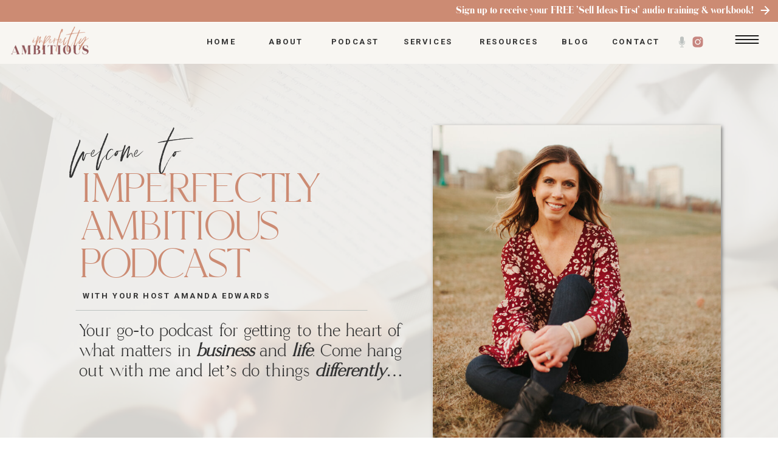

--- FILE ---
content_type: text/html; charset=UTF-8
request_url: https://imperfectlyambitious.com/tag/entrepreneur/
body_size: 32369
content:
<!DOCTYPE html>
<html lang="en-US" id="html" class="d">
<head>
<link rel="stylesheet" type="text/css" href="//lib.showit.co/engine/2.0.1/showit.css" />
<meta name='robots' content='index, follow, max-image-preview:large, max-snippet:-1, max-video-preview:-1' />

            <script data-no-defer="1" data-ezscrex="false" data-cfasync="false" data-pagespeed-no-defer data-cookieconsent="ignore">
                var ctPublicFunctions = {"_ajax_nonce":"d51f9e4588","_rest_nonce":"6e8ecb9157","_ajax_url":"\/wp-admin\/admin-ajax.php","_rest_url":"https:\/\/imperfectlyambitious.com\/wp-json\/","data__cookies_type":"native","data__ajax_type":"custom_ajax","data__bot_detector_enabled":1,"data__frontend_data_log_enabled":1,"cookiePrefix":"","wprocket_detected":false,"host_url":"imperfectlyambitious.com","text__ee_click_to_select":"Click to select the whole data","text__ee_original_email":"The complete one is","text__ee_got_it":"Got it","text__ee_blocked":"Blocked","text__ee_cannot_connect":"Cannot connect","text__ee_cannot_decode":"Can not decode email. Unknown reason","text__ee_email_decoder":"CleanTalk email decoder","text__ee_wait_for_decoding":"The magic is on the way!","text__ee_decoding_process":"Please wait a few seconds while we decode the contact data."}
            </script>
        
            <script data-no-defer="1" data-ezscrex="false" data-cfasync="false" data-pagespeed-no-defer data-cookieconsent="ignore">
                var ctPublic = {"_ajax_nonce":"d51f9e4588","settings__forms__check_internal":"0","settings__forms__check_external":"0","settings__forms__force_protection":0,"settings__forms__search_test":"0","settings__data__bot_detector_enabled":1,"settings__sfw__anti_crawler":0,"blog_home":"https:\/\/imperfectlyambitious.com\/","pixel__setting":"3","pixel__enabled":false,"pixel__url":"https:\/\/moderate11-v4.cleantalk.org\/pixel\/43af7ca8a9c7c9f6c6109c78bcd479a0.gif","data__email_check_before_post":"1","data__email_check_exist_post":1,"data__cookies_type":"native","data__key_is_ok":true,"data__visible_fields_required":true,"wl_brandname":"Anti-Spam by CleanTalk","wl_brandname_short":"CleanTalk","ct_checkjs_key":371859044,"emailEncoderPassKey":"2d5254bca424e6838d995a8e77ceaa49","bot_detector_forms_excluded":"W10=","advancedCacheExists":false,"varnishCacheExists":false,"wc_ajax_add_to_cart":false}
            </script>
        
	<!-- This site is optimized with the Yoast SEO plugin v26.3 - https://yoast.com/wordpress/plugins/seo/ -->
	<title>entrepreneur Archives - imperfectlyambitious.com</title>
	<link rel="canonical" href="https://imperfectlyambitious.com/tag/entrepreneur/" />
	<link rel="next" href="https://imperfectlyambitious.com/tag/entrepreneur/page/2/" />
	<meta property="og:locale" content="en_US" />
	<meta property="og:type" content="article" />
	<meta property="og:title" content="entrepreneur Archives - imperfectlyambitious.com" />
	<meta property="og:url" content="https://imperfectlyambitious.com/tag/entrepreneur/" />
	<meta property="og:site_name" content="imperfectlyambitious.com" />
	<meta name="twitter:card" content="summary_large_image" />
	<script type="application/ld+json" class="yoast-schema-graph">{"@context":"https://schema.org","@graph":[{"@type":"CollectionPage","@id":"https://imperfectlyambitious.com/tag/entrepreneur/","url":"https://imperfectlyambitious.com/tag/entrepreneur/","name":"entrepreneur Archives - imperfectlyambitious.com","isPartOf":{"@id":"https://imperfectlyambitious.com/#website"},"primaryImageOfPage":{"@id":"https://imperfectlyambitious.com/tag/entrepreneur/#primaryimage"},"image":{"@id":"https://imperfectlyambitious.com/tag/entrepreneur/#primaryimage"},"thumbnailUrl":"https://imperfectlyambitious.com/wp-content/uploads/sites/10915/2023/03/288-Jamie-Van-Cuyk-scaled.jpg","breadcrumb":{"@id":"https://imperfectlyambitious.com/tag/entrepreneur/#breadcrumb"},"inLanguage":"en-US"},{"@type":"ImageObject","inLanguage":"en-US","@id":"https://imperfectlyambitious.com/tag/entrepreneur/#primaryimage","url":"https://imperfectlyambitious.com/wp-content/uploads/sites/10915/2023/03/288-Jamie-Van-Cuyk-scaled.jpg","contentUrl":"https://imperfectlyambitious.com/wp-content/uploads/sites/10915/2023/03/288-Jamie-Van-Cuyk-scaled.jpg","width":2560,"height":1751},{"@type":"BreadcrumbList","@id":"https://imperfectlyambitious.com/tag/entrepreneur/#breadcrumb","itemListElement":[{"@type":"ListItem","position":1,"name":"Home","item":"https://imperfectlyambitious.com/"},{"@type":"ListItem","position":2,"name":"entrepreneur"}]},{"@type":"WebSite","@id":"https://imperfectlyambitious.com/#website","url":"https://imperfectlyambitious.com/","name":"imperfectlyambitious.com","description":"","publisher":{"@id":"https://imperfectlyambitious.com/#/schema/person/0bb0d010786db9a1833f55412e63811a"},"potentialAction":[{"@type":"SearchAction","target":{"@type":"EntryPoint","urlTemplate":"https://imperfectlyambitious.com/?s={search_term_string}"},"query-input":{"@type":"PropertyValueSpecification","valueRequired":true,"valueName":"search_term_string"}}],"inLanguage":"en-US"},{"@type":["Person","Organization"],"@id":"https://imperfectlyambitious.com/#/schema/person/0bb0d010786db9a1833f55412e63811a","name":"Amanda Edwards","image":{"@type":"ImageObject","inLanguage":"en-US","@id":"https://imperfectlyambitious.com/#/schema/person/image/","url":"http://imperfectlyambitious.com/wp-content/uploads/sites/10915/2022/07/full-blueorange.png","contentUrl":"http://imperfectlyambitious.com/wp-content/uploads/sites/10915/2022/07/full-blueorange.png","width":4267,"height":4267,"caption":"Amanda Edwards"},"logo":{"@id":"https://imperfectlyambitious.com/#/schema/person/image/"},"sameAs":["https://www.instagram.com/imperfectly_ambitious/?hl=en"]}]}</script>
	<!-- / Yoast SEO plugin. -->


<link rel='dns-prefetch' href='//fd.cleantalk.org' />
<link rel="alternate" type="application/rss+xml" title="imperfectlyambitious.com &raquo; Feed" href="https://imperfectlyambitious.com/feed/" />
<link rel="alternate" type="application/rss+xml" title="imperfectlyambitious.com &raquo; Comments Feed" href="https://imperfectlyambitious.com/comments/feed/" />
<link rel="alternate" type="application/rss+xml" title="imperfectlyambitious.com &raquo; entrepreneur Tag Feed" href="https://imperfectlyambitious.com/tag/entrepreneur/feed/" />
<script type="text/javascript">
/* <![CDATA[ */
window._wpemojiSettings = {"baseUrl":"https:\/\/s.w.org\/images\/core\/emoji\/16.0.1\/72x72\/","ext":".png","svgUrl":"https:\/\/s.w.org\/images\/core\/emoji\/16.0.1\/svg\/","svgExt":".svg","source":{"concatemoji":"https:\/\/imperfectlyambitious.com\/wp-includes\/js\/wp-emoji-release.min.js?ver=6.8.3"}};
/*! This file is auto-generated */
!function(s,n){var o,i,e;function c(e){try{var t={supportTests:e,timestamp:(new Date).valueOf()};sessionStorage.setItem(o,JSON.stringify(t))}catch(e){}}function p(e,t,n){e.clearRect(0,0,e.canvas.width,e.canvas.height),e.fillText(t,0,0);var t=new Uint32Array(e.getImageData(0,0,e.canvas.width,e.canvas.height).data),a=(e.clearRect(0,0,e.canvas.width,e.canvas.height),e.fillText(n,0,0),new Uint32Array(e.getImageData(0,0,e.canvas.width,e.canvas.height).data));return t.every(function(e,t){return e===a[t]})}function u(e,t){e.clearRect(0,0,e.canvas.width,e.canvas.height),e.fillText(t,0,0);for(var n=e.getImageData(16,16,1,1),a=0;a<n.data.length;a++)if(0!==n.data[a])return!1;return!0}function f(e,t,n,a){switch(t){case"flag":return n(e,"\ud83c\udff3\ufe0f\u200d\u26a7\ufe0f","\ud83c\udff3\ufe0f\u200b\u26a7\ufe0f")?!1:!n(e,"\ud83c\udde8\ud83c\uddf6","\ud83c\udde8\u200b\ud83c\uddf6")&&!n(e,"\ud83c\udff4\udb40\udc67\udb40\udc62\udb40\udc65\udb40\udc6e\udb40\udc67\udb40\udc7f","\ud83c\udff4\u200b\udb40\udc67\u200b\udb40\udc62\u200b\udb40\udc65\u200b\udb40\udc6e\u200b\udb40\udc67\u200b\udb40\udc7f");case"emoji":return!a(e,"\ud83e\udedf")}return!1}function g(e,t,n,a){var r="undefined"!=typeof WorkerGlobalScope&&self instanceof WorkerGlobalScope?new OffscreenCanvas(300,150):s.createElement("canvas"),o=r.getContext("2d",{willReadFrequently:!0}),i=(o.textBaseline="top",o.font="600 32px Arial",{});return e.forEach(function(e){i[e]=t(o,e,n,a)}),i}function t(e){var t=s.createElement("script");t.src=e,t.defer=!0,s.head.appendChild(t)}"undefined"!=typeof Promise&&(o="wpEmojiSettingsSupports",i=["flag","emoji"],n.supports={everything:!0,everythingExceptFlag:!0},e=new Promise(function(e){s.addEventListener("DOMContentLoaded",e,{once:!0})}),new Promise(function(t){var n=function(){try{var e=JSON.parse(sessionStorage.getItem(o));if("object"==typeof e&&"number"==typeof e.timestamp&&(new Date).valueOf()<e.timestamp+604800&&"object"==typeof e.supportTests)return e.supportTests}catch(e){}return null}();if(!n){if("undefined"!=typeof Worker&&"undefined"!=typeof OffscreenCanvas&&"undefined"!=typeof URL&&URL.createObjectURL&&"undefined"!=typeof Blob)try{var e="postMessage("+g.toString()+"("+[JSON.stringify(i),f.toString(),p.toString(),u.toString()].join(",")+"));",a=new Blob([e],{type:"text/javascript"}),r=new Worker(URL.createObjectURL(a),{name:"wpTestEmojiSupports"});return void(r.onmessage=function(e){c(n=e.data),r.terminate(),t(n)})}catch(e){}c(n=g(i,f,p,u))}t(n)}).then(function(e){for(var t in e)n.supports[t]=e[t],n.supports.everything=n.supports.everything&&n.supports[t],"flag"!==t&&(n.supports.everythingExceptFlag=n.supports.everythingExceptFlag&&n.supports[t]);n.supports.everythingExceptFlag=n.supports.everythingExceptFlag&&!n.supports.flag,n.DOMReady=!1,n.readyCallback=function(){n.DOMReady=!0}}).then(function(){return e}).then(function(){var e;n.supports.everything||(n.readyCallback(),(e=n.source||{}).concatemoji?t(e.concatemoji):e.wpemoji&&e.twemoji&&(t(e.twemoji),t(e.wpemoji)))}))}((window,document),window._wpemojiSettings);
/* ]]> */
</script>
<style id='wp-emoji-styles-inline-css' type='text/css'>

	img.wp-smiley, img.emoji {
		display: inline !important;
		border: none !important;
		box-shadow: none !important;
		height: 1em !important;
		width: 1em !important;
		margin: 0 0.07em !important;
		vertical-align: -0.1em !important;
		background: none !important;
		padding: 0 !important;
	}
</style>
<link rel='stylesheet' id='wp-block-library-css' href='https://imperfectlyambitious.com/wp-includes/css/dist/block-library/style.min.css?ver=6.8.3' type='text/css' media='all' />
<style id='classic-theme-styles-inline-css' type='text/css'>
/*! This file is auto-generated */
.wp-block-button__link{color:#fff;background-color:#32373c;border-radius:9999px;box-shadow:none;text-decoration:none;padding:calc(.667em + 2px) calc(1.333em + 2px);font-size:1.125em}.wp-block-file__button{background:#32373c;color:#fff;text-decoration:none}
</style>
<style id='global-styles-inline-css' type='text/css'>
:root{--wp--preset--aspect-ratio--square: 1;--wp--preset--aspect-ratio--4-3: 4/3;--wp--preset--aspect-ratio--3-4: 3/4;--wp--preset--aspect-ratio--3-2: 3/2;--wp--preset--aspect-ratio--2-3: 2/3;--wp--preset--aspect-ratio--16-9: 16/9;--wp--preset--aspect-ratio--9-16: 9/16;--wp--preset--color--black: #000000;--wp--preset--color--cyan-bluish-gray: #abb8c3;--wp--preset--color--white: #ffffff;--wp--preset--color--pale-pink: #f78da7;--wp--preset--color--vivid-red: #cf2e2e;--wp--preset--color--luminous-vivid-orange: #ff6900;--wp--preset--color--luminous-vivid-amber: #fcb900;--wp--preset--color--light-green-cyan: #7bdcb5;--wp--preset--color--vivid-green-cyan: #00d084;--wp--preset--color--pale-cyan-blue: #8ed1fc;--wp--preset--color--vivid-cyan-blue: #0693e3;--wp--preset--color--vivid-purple: #9b51e0;--wp--preset--gradient--vivid-cyan-blue-to-vivid-purple: linear-gradient(135deg,rgba(6,147,227,1) 0%,rgb(155,81,224) 100%);--wp--preset--gradient--light-green-cyan-to-vivid-green-cyan: linear-gradient(135deg,rgb(122,220,180) 0%,rgb(0,208,130) 100%);--wp--preset--gradient--luminous-vivid-amber-to-luminous-vivid-orange: linear-gradient(135deg,rgba(252,185,0,1) 0%,rgba(255,105,0,1) 100%);--wp--preset--gradient--luminous-vivid-orange-to-vivid-red: linear-gradient(135deg,rgba(255,105,0,1) 0%,rgb(207,46,46) 100%);--wp--preset--gradient--very-light-gray-to-cyan-bluish-gray: linear-gradient(135deg,rgb(238,238,238) 0%,rgb(169,184,195) 100%);--wp--preset--gradient--cool-to-warm-spectrum: linear-gradient(135deg,rgb(74,234,220) 0%,rgb(151,120,209) 20%,rgb(207,42,186) 40%,rgb(238,44,130) 60%,rgb(251,105,98) 80%,rgb(254,248,76) 100%);--wp--preset--gradient--blush-light-purple: linear-gradient(135deg,rgb(255,206,236) 0%,rgb(152,150,240) 100%);--wp--preset--gradient--blush-bordeaux: linear-gradient(135deg,rgb(254,205,165) 0%,rgb(254,45,45) 50%,rgb(107,0,62) 100%);--wp--preset--gradient--luminous-dusk: linear-gradient(135deg,rgb(255,203,112) 0%,rgb(199,81,192) 50%,rgb(65,88,208) 100%);--wp--preset--gradient--pale-ocean: linear-gradient(135deg,rgb(255,245,203) 0%,rgb(182,227,212) 50%,rgb(51,167,181) 100%);--wp--preset--gradient--electric-grass: linear-gradient(135deg,rgb(202,248,128) 0%,rgb(113,206,126) 100%);--wp--preset--gradient--midnight: linear-gradient(135deg,rgb(2,3,129) 0%,rgb(40,116,252) 100%);--wp--preset--font-size--small: 13px;--wp--preset--font-size--medium: 20px;--wp--preset--font-size--large: 36px;--wp--preset--font-size--x-large: 42px;--wp--preset--spacing--20: 0.44rem;--wp--preset--spacing--30: 0.67rem;--wp--preset--spacing--40: 1rem;--wp--preset--spacing--50: 1.5rem;--wp--preset--spacing--60: 2.25rem;--wp--preset--spacing--70: 3.38rem;--wp--preset--spacing--80: 5.06rem;--wp--preset--shadow--natural: 6px 6px 9px rgba(0, 0, 0, 0.2);--wp--preset--shadow--deep: 12px 12px 50px rgba(0, 0, 0, 0.4);--wp--preset--shadow--sharp: 6px 6px 0px rgba(0, 0, 0, 0.2);--wp--preset--shadow--outlined: 6px 6px 0px -3px rgba(255, 255, 255, 1), 6px 6px rgba(0, 0, 0, 1);--wp--preset--shadow--crisp: 6px 6px 0px rgba(0, 0, 0, 1);}:where(.is-layout-flex){gap: 0.5em;}:where(.is-layout-grid){gap: 0.5em;}body .is-layout-flex{display: flex;}.is-layout-flex{flex-wrap: wrap;align-items: center;}.is-layout-flex > :is(*, div){margin: 0;}body .is-layout-grid{display: grid;}.is-layout-grid > :is(*, div){margin: 0;}:where(.wp-block-columns.is-layout-flex){gap: 2em;}:where(.wp-block-columns.is-layout-grid){gap: 2em;}:where(.wp-block-post-template.is-layout-flex){gap: 1.25em;}:where(.wp-block-post-template.is-layout-grid){gap: 1.25em;}.has-black-color{color: var(--wp--preset--color--black) !important;}.has-cyan-bluish-gray-color{color: var(--wp--preset--color--cyan-bluish-gray) !important;}.has-white-color{color: var(--wp--preset--color--white) !important;}.has-pale-pink-color{color: var(--wp--preset--color--pale-pink) !important;}.has-vivid-red-color{color: var(--wp--preset--color--vivid-red) !important;}.has-luminous-vivid-orange-color{color: var(--wp--preset--color--luminous-vivid-orange) !important;}.has-luminous-vivid-amber-color{color: var(--wp--preset--color--luminous-vivid-amber) !important;}.has-light-green-cyan-color{color: var(--wp--preset--color--light-green-cyan) !important;}.has-vivid-green-cyan-color{color: var(--wp--preset--color--vivid-green-cyan) !important;}.has-pale-cyan-blue-color{color: var(--wp--preset--color--pale-cyan-blue) !important;}.has-vivid-cyan-blue-color{color: var(--wp--preset--color--vivid-cyan-blue) !important;}.has-vivid-purple-color{color: var(--wp--preset--color--vivid-purple) !important;}.has-black-background-color{background-color: var(--wp--preset--color--black) !important;}.has-cyan-bluish-gray-background-color{background-color: var(--wp--preset--color--cyan-bluish-gray) !important;}.has-white-background-color{background-color: var(--wp--preset--color--white) !important;}.has-pale-pink-background-color{background-color: var(--wp--preset--color--pale-pink) !important;}.has-vivid-red-background-color{background-color: var(--wp--preset--color--vivid-red) !important;}.has-luminous-vivid-orange-background-color{background-color: var(--wp--preset--color--luminous-vivid-orange) !important;}.has-luminous-vivid-amber-background-color{background-color: var(--wp--preset--color--luminous-vivid-amber) !important;}.has-light-green-cyan-background-color{background-color: var(--wp--preset--color--light-green-cyan) !important;}.has-vivid-green-cyan-background-color{background-color: var(--wp--preset--color--vivid-green-cyan) !important;}.has-pale-cyan-blue-background-color{background-color: var(--wp--preset--color--pale-cyan-blue) !important;}.has-vivid-cyan-blue-background-color{background-color: var(--wp--preset--color--vivid-cyan-blue) !important;}.has-vivid-purple-background-color{background-color: var(--wp--preset--color--vivid-purple) !important;}.has-black-border-color{border-color: var(--wp--preset--color--black) !important;}.has-cyan-bluish-gray-border-color{border-color: var(--wp--preset--color--cyan-bluish-gray) !important;}.has-white-border-color{border-color: var(--wp--preset--color--white) !important;}.has-pale-pink-border-color{border-color: var(--wp--preset--color--pale-pink) !important;}.has-vivid-red-border-color{border-color: var(--wp--preset--color--vivid-red) !important;}.has-luminous-vivid-orange-border-color{border-color: var(--wp--preset--color--luminous-vivid-orange) !important;}.has-luminous-vivid-amber-border-color{border-color: var(--wp--preset--color--luminous-vivid-amber) !important;}.has-light-green-cyan-border-color{border-color: var(--wp--preset--color--light-green-cyan) !important;}.has-vivid-green-cyan-border-color{border-color: var(--wp--preset--color--vivid-green-cyan) !important;}.has-pale-cyan-blue-border-color{border-color: var(--wp--preset--color--pale-cyan-blue) !important;}.has-vivid-cyan-blue-border-color{border-color: var(--wp--preset--color--vivid-cyan-blue) !important;}.has-vivid-purple-border-color{border-color: var(--wp--preset--color--vivid-purple) !important;}.has-vivid-cyan-blue-to-vivid-purple-gradient-background{background: var(--wp--preset--gradient--vivid-cyan-blue-to-vivid-purple) !important;}.has-light-green-cyan-to-vivid-green-cyan-gradient-background{background: var(--wp--preset--gradient--light-green-cyan-to-vivid-green-cyan) !important;}.has-luminous-vivid-amber-to-luminous-vivid-orange-gradient-background{background: var(--wp--preset--gradient--luminous-vivid-amber-to-luminous-vivid-orange) !important;}.has-luminous-vivid-orange-to-vivid-red-gradient-background{background: var(--wp--preset--gradient--luminous-vivid-orange-to-vivid-red) !important;}.has-very-light-gray-to-cyan-bluish-gray-gradient-background{background: var(--wp--preset--gradient--very-light-gray-to-cyan-bluish-gray) !important;}.has-cool-to-warm-spectrum-gradient-background{background: var(--wp--preset--gradient--cool-to-warm-spectrum) !important;}.has-blush-light-purple-gradient-background{background: var(--wp--preset--gradient--blush-light-purple) !important;}.has-blush-bordeaux-gradient-background{background: var(--wp--preset--gradient--blush-bordeaux) !important;}.has-luminous-dusk-gradient-background{background: var(--wp--preset--gradient--luminous-dusk) !important;}.has-pale-ocean-gradient-background{background: var(--wp--preset--gradient--pale-ocean) !important;}.has-electric-grass-gradient-background{background: var(--wp--preset--gradient--electric-grass) !important;}.has-midnight-gradient-background{background: var(--wp--preset--gradient--midnight) !important;}.has-small-font-size{font-size: var(--wp--preset--font-size--small) !important;}.has-medium-font-size{font-size: var(--wp--preset--font-size--medium) !important;}.has-large-font-size{font-size: var(--wp--preset--font-size--large) !important;}.has-x-large-font-size{font-size: var(--wp--preset--font-size--x-large) !important;}
:where(.wp-block-post-template.is-layout-flex){gap: 1.25em;}:where(.wp-block-post-template.is-layout-grid){gap: 1.25em;}
:where(.wp-block-columns.is-layout-flex){gap: 2em;}:where(.wp-block-columns.is-layout-grid){gap: 2em;}
:root :where(.wp-block-pullquote){font-size: 1.5em;line-height: 1.6;}
</style>
<link rel='stylesheet' id='cleantalk-public-css-css' href='https://imperfectlyambitious.com/wp-content/plugins/cleantalk-spam-protect/css/cleantalk-public.min.css?ver=6.67_1762444357' type='text/css' media='all' />
<link rel='stylesheet' id='cleantalk-email-decoder-css-css' href='https://imperfectlyambitious.com/wp-content/plugins/cleantalk-spam-protect/css/cleantalk-email-decoder.min.css?ver=6.67_1762444357' type='text/css' media='all' />
<script type="text/javascript" src="https://imperfectlyambitious.com/wp-content/plugins/cleantalk-spam-protect/js/apbct-public-bundle.min.js?ver=6.67_1762444357" id="apbct-public-bundle.min-js-js"></script>
<script type="text/javascript" src="https://fd.cleantalk.org/ct-bot-detector-wrapper.js?ver=6.67" id="ct_bot_detector-js" defer="defer" data-wp-strategy="defer"></script>
<script type="text/javascript" src="https://imperfectlyambitious.com/wp-includes/js/jquery/jquery.min.js?ver=3.7.1" id="jquery-core-js"></script>
<script type="text/javascript" src="https://imperfectlyambitious.com/wp-includes/js/jquery/jquery-migrate.min.js?ver=3.4.1" id="jquery-migrate-js"></script>
<script type="text/javascript" src="https://imperfectlyambitious.com/wp-content/plugins/showit/public/js/showit.js?ver=1766586235" id="si-script-js"></script>
<link rel="https://api.w.org/" href="https://imperfectlyambitious.com/wp-json/" /><link rel="alternate" title="JSON" type="application/json" href="https://imperfectlyambitious.com/wp-json/wp/v2/tags/222" /><link rel="EditURI" type="application/rsd+xml" title="RSD" href="https://imperfectlyambitious.com/xmlrpc.php?rsd" />
<style type="text/css">.recentcomments a{display:inline !important;padding:0 !important;margin:0 !important;}</style>
<meta charset="UTF-8" />
<meta name="viewport" content="width=device-width, initial-scale=1" />
<link rel="preconnect" href="https://static.showit.co" />


<link rel="preconnect" href="https://fonts.googleapis.com">
<link rel="preconnect" href="https://fonts.gstatic.com" crossorigin>
<link href="https://fonts.googleapis.com/css?family=Roboto:700|Libre+Baskerville:italic|Roboto:regular|Poppins:600" rel="stylesheet" type="text/css"/>
<style>
@font-face{font-family:Capri SERIF;src:url('//static.showit.co/file/zP1NhEKTTi6kY68mhbubog/96012/capriserif-regular.woff');}
@font-face{font-family:Helvetica Neue;src:url('//static.showit.co/file/HETIi6baS6qAcy-G08pCOQ/96012/helveticaneuelight.woff');}
@font-face{font-family:Hunter;src:url('//static.showit.co/file/HPLM3c6pTXqYeSuwB-0ukA/96012/hunter-webfont.woff');}
@font-face{font-family:Beach Adode;src:url('//static.showit.co/file/jGuOcJfQRfuEr12dYjIFhA/96012/beachabode-regular.woff');}
</style>
<script id="init_data" type="application/json">
{"mobile":{"w":320,"background":{"type":"color","color":"#ffffff"}},"desktop":{"w":1200,"bgFillType":"color","bgColor":"#ffffff"},"sid":"x6skhgz2stobpd3_ts5rgg","break":768,"assetURL":"//static.showit.co","contactFormId":"96012/212333","cfAction":"aHR0cHM6Ly9jbGllbnRzZXJ2aWNlLnNob3dpdC5jby9jb250YWN0Zm9ybQ==","sgAction":"aHR0cHM6Ly9jbGllbnRzZXJ2aWNlLnNob3dpdC5jby9zb2NpYWxncmlk","blockData":[{"slug":"announcement-bar","visible":"d","states":[],"d":{"w":1200,"h":36,"bgMediaType":"none","bgFillType":"color","bgColor":"colors-3"},"m":{"w":320,"h":200,"bgMediaType":"none","bgFillType":"color","bgColor":"colors-0"}},{"slug":"mobile-menu-closed","visible":"m","states":[],"d":{"h":267,"stateTrIn":{"type":"slide"},"w":1200,"stateTrOut":{"type":"slide"},"locking":{"side":"t"},"hide":1,"bgMediaType":"none","bgFillType":"color","bgColor":"#FFFFFF"},"m":{"w":320,"h":1,"locking":{"side":"t","scrollOffset":1},"bgMediaType":"none","bgFillType":"color","bgColor":"colors-1"}},{"slug":"scroll-menu","visible":"d","states":[],"d":{"w":1200,"h":1,"locking":{"side":"st"},"bgMediaType":"none","bgFillType":"color","bgColor":"colors-0"},"m":{"w":320,"h":200,"bgMediaType":"none","bgFillType":"color","bgColor":"colors-0"}},{"slug":"navi","visible":"d","states":[],"d":{"w":1200,"h":68,"trIn":{"type":"fade","delay":0.25},"bgMediaType":"none","bgFillType":"color","bgColor":"colors-1","tr":{"in":{"cl":"fadeIn","d":"0.5","dl":0.25}}},"m":{"w":320,"h":200,"bgMediaType":"none","bgFillType":"color","bgColor":"colors-0"}},{"slug":"hero","visible":"a","states":[],"d":{"w":1200,"h":636,"bgMediaType":"image","bgImage":{"key":"Igpz3R-IQHCuBeX4mxNrNg/96012/person-writing-on-notebook-while-holding-coffee-mug-3278757.jpg","aspect_ratio":0.8498,"title":"person-writing-on-notebook-while-holding-coffee-mug-3278757","type":"asset"},"bgOpacity":15,"bgPos":"cm","bgScale":"cover","bgScroll":"x","bgFillType":"color","bgColor":"colors-1"},"m":{"w":320,"h":534,"bgMediaType":"image","bgImage":{"key":"Igpz3R-IQHCuBeX4mxNrNg/96012/person-writing-on-notebook-while-holding-coffee-mug-3278757.jpg","aspect_ratio":0.8498,"title":"person-writing-on-notebook-while-holding-coffee-mug-3278757","type":"asset"},"bgOpacity":10,"bgPos":"lb","bgScale":"cover","bgScroll":"x","bgFillType":"color","bgColor":"colors-1"}},{"slug":"new-canvas","visible":"a","states":[],"d":{"w":1200,"h":536,"bgMediaType":"none","bgFillType":"color","bgColor":"colors-0"},"m":{"w":320,"h":581,"bgMediaType":"none","bgFillType":"color","bgColor":"colors-0"}},{"slug":"episodes","visible":"a","states":[{"slug":"view-1","d":{"bgMediaType":"none","bgColor":"#000000:0","bgFillType":"color"},"m":{"bgMediaType":"none","bgColor":"#000000:0","bgFillType":"color"}},{"slug":"view-2","d":{"bgMediaType":"none","bgColor":"#000000:0","bgFillType":"color"},"m":{"bgMediaType":"none","bgColor":"#000000:0","bgFillType":"color"}},{"slug":"view-3","d":{"bgMediaType":"none","bgColor":"#000000:0","bgFillType":"color"},"m":{"bgMediaType":"none","bgColor":"#000000:0","bgFillType":"color"}},{"slug":"view-4","d":{"bgMediaType":"none","bgColor":"#000000:0","bgFillType":"color"},"m":{"bgMediaType":"none","bgColor":"#000000:0","bgFillType":"color"}},{"slug":"view-5","d":{"bgMediaType":"none","bgColor":"#000000:0","bgFillType":"color"},"m":{"bgMediaType":"none","bgColor":"#000000:0","bgFillType":"color"}},{"slug":"view-6","d":{"bgMediaType":"none","bgColor":"#000000:0","bgFillType":"color"},"m":{"bgMediaType":"none","bgColor":"#000000:0","bgFillType":"color"}}],"d":{"w":1200,"h":1588,"nature":"dH","bgMediaType":"none","bgFillType":"color","bgColor":"colors-0"},"m":{"w":320,"h":1999,"nature":"dH","bgMediaType":"none","bgFillType":"color","bgColor":"colors-0"},"wpPostLookup":true,"stateTrans":[{"d":{"in":{"cl":"fadeIn","d":"0.5","dl":"0","od":"fadeIn"},"out":{"cl":"fadeOut","d":"0.5","dl":"0","od":"fadeOut"}},"m":{"in":{"cl":"fadeIn","d":"0.5","dl":"0","od":"fadeIn"},"out":{"cl":"fadeOut","d":"0.5","dl":"0","od":"fadeOut"}}},{"d":{"in":{"cl":"fadeIn","d":"0.5","dl":"0","od":"fadeIn"},"out":{"cl":"fadeOut","d":"0.5","dl":"0","od":"fadeOut"}},"m":{"in":{"cl":"fadeIn","d":"0.5","dl":"0","od":"fadeIn"},"out":{"cl":"fadeOut","d":"0.5","dl":"0","od":"fadeOut"}}},{"d":{"in":{"cl":"fadeIn","d":"0.5","dl":"0","od":"fadeIn"},"out":{"cl":"fadeOut","d":"0.5","dl":"0","od":"fadeOut"}},"m":{"in":{"cl":"fadeIn","d":"0.5","dl":"0","od":"fadeIn"},"out":{"cl":"fadeOut","d":"0.5","dl":"0","od":"fadeOut"}}},{"d":{"in":{"cl":"fadeIn","d":"0.5","dl":"0","od":"fadeIn"},"out":{"cl":"fadeOut","d":"0.5","dl":"0","od":"fadeOut"}},"m":{"in":{"cl":"fadeIn","d":"0.5","dl":"0","od":"fadeIn"},"out":{"cl":"fadeOut","d":"0.5","dl":"0","od":"fadeOut"}}},{"d":{"in":{"cl":"fadeIn","d":"0.5","dl":"0","od":"fadeIn"},"out":{"cl":"fadeOut","d":"0.5","dl":"0","od":"fadeOut"}},"m":{"in":{"cl":"fadeIn","d":"0.5","dl":"0","od":"fadeIn"},"out":{"cl":"fadeOut","d":"0.5","dl":"0","od":"fadeOut"}}},{"d":{"in":{"cl":"fadeIn","d":"0.5","dl":"0","od":"fadeIn"},"out":{"cl":"fadeOut","d":"0.5","dl":"0","od":"fadeOut"}},"m":{"in":{"cl":"fadeIn","d":"0.5","dl":"0","od":"fadeIn"},"out":{"cl":"fadeOut","d":"0.5","dl":"0","od":"fadeOut"}}}]},{"slug":"host-bio","visible":"a","states":[],"d":{"w":1200,"h":742,"bgMediaType":"none","bgFillType":"color","bgColor":"colors-1"},"m":{"w":320,"h":1363,"bgMediaType":"none","bgFillType":"color","bgColor":"colors-1"}},{"slug":"featured-episodes","visible":"a","states":[],"d":{"w":1200,"h":604,"bgMediaType":"none","bgFillType":"color","bgColor":"colors-0"},"m":{"w":320,"h":1211,"bgMediaType":"none","bgFillType":"color","bgColor":"colors-0"}},{"slug":"footer-1-desktop","visible":"d","states":[],"d":{"h":215,"w":1200,"bgMediaType":"none","bgFillType":"color","bgColor":"colors-1"},"m":{"h":467,"w":320,"bgMediaType":"none","bgFillType":"color","bgColor":"colors-1"}},{"slug":"footer-mobile","visible":"m","states":[],"d":{"h":252,"w":1200,"bgMediaType":"none","bgFillType":"color","bgColor":"colors-1"},"m":{"h":343,"w":320,"bgMediaType":"none","bgFillType":"color","bgColor":"colors-0"}},{"slug":"nav-open","visible":"d","states":[],"d":{"w":1200,"h":1,"locking":{"side":"t"},"hide":1,"bgMediaType":"none","bgColor":"#000000:0","bgFillType":"color"},"m":{"w":320,"h":200,"bgMediaType":"none","bgFillType":"color","bgColor":"colors-0"}},{"slug":"mobile-menu-open","visible":"m","states":[],"d":{"h":200,"w":1200,"bgMediaType":"none","bgFillType":"color","bgColor":"colors-7"},"m":{"h":528,"w":320,"nature":"wH","locking":{"side":"t"},"hide":1,"bgMediaType":"none","bgFillType":"color","bgColor":"colors-1"}},{"slug":"sell-ideas-pop-up","visible":"a","states":[],"d":{"w":1200,"h":690,"nature":"wH","trIn":{"type":"fade"},"trOut":{"type":"fade"},"locking":{"side":"t"},"hide":1,"bgMediaType":"none","bgFillType":"color","bgColor":"colors-1:70","tr":{"in":{"cl":"fadeIn","d":"0.5","dl":"0"},"out":{"cl":"fadeOut","d":"0.5","dl":"0"}}},"m":{"w":320,"h":502,"nature":"wH","trIn":{"type":"fade"},"trOut":{"type":"fade"},"locking":{"side":"t"},"hide":1,"bgMediaType":"none","bgFillType":"color","bgColor":"colors-1:70","tr":{"in":{"cl":"fadeIn","d":"0.5","dl":"0"},"out":{"cl":"fadeOut","d":"0.5","dl":"0"}}}}],"elementData":[{"type":"icon","visible":"a","id":"announcement-bar_0","blockId":"announcement-bar","m":{"x":135,"y":75,"w":50,"h":50,"a":0},"d":{"x":1168,"y":6,"w":22,"h":22,"a":0,"lockH":"r"}},{"type":"text","visible":"a","id":"announcement-bar_1","blockId":"announcement-bar","m":{"x":72,"y":79,"w":176.4,"h":42,"a":0},"d":{"x":670,"y":9,"w":520,"h":22,"a":0,"lockH":"r"},"pc":[{"type":"show","block":"sell-ideas-pop-up"}]},{"type":"text","visible":"d","id":"mobile-menu-closed_0","blockId":"mobile-menu-closed","m":{"x":114,"y":92,"w":91.8,"h":17,"a":0},"d":{"x":740.641,"y":179.59,"w":143.002,"h":19.016,"a":0}},{"type":"text","visible":"d","id":"mobile-menu-closed_1","blockId":"mobile-menu-closed","m":{"x":114,"y":92,"w":91.8,"h":17,"a":0},"d":{"x":740.641,"y":150.84,"w":143.002,"h":19.016,"a":0}},{"type":"text","visible":"d","id":"mobile-menu-closed_2","blockId":"mobile-menu-closed","m":{"x":114,"y":92,"w":91.8,"h":17,"a":0},"d":{"x":740.641,"y":122.089,"w":143.002,"h":19.016,"a":0}},{"type":"text","visible":"d","id":"mobile-menu-closed_3","blockId":"mobile-menu-closed","m":{"x":133,"y":39,"w":91.8,"h":17,"a":0},"d":{"x":740.642,"y":93.339,"w":143.002,"h":19.016,"a":0}},{"type":"text","visible":"d","id":"mobile-menu-closed_4","blockId":"mobile-menu-closed","m":{"x":111,"y":783,"w":61,"h":28,"a":0},"d":{"x":765.642,"y":56.964,"w":93,"h":25,"a":0}},{"type":"simple","visible":"d","id":"mobile-menu-closed_5","blockId":"mobile-menu-closed","m":{"x":48,"y":30,"w":224,"h":140,"a":0},"d":{"x":708,"y":58.034,"w":1,"h":146.002,"a":0}},{"type":"text","visible":"d","id":"mobile-menu-closed_6","blockId":"mobile-menu-closed","m":{"x":114,"y":92,"w":91.8,"h":17,"a":0},"d":{"x":523.497,"y":182.09,"w":153.006,"h":19.016,"a":0}},{"type":"text","visible":"d","id":"mobile-menu-closed_7","blockId":"mobile-menu-closed","m":{"x":114,"y":92,"w":91.8,"h":17,"a":0},"d":{"x":523.497,"y":153.507,"w":153.006,"h":19.016,"a":0}},{"type":"text","visible":"d","id":"mobile-menu-closed_8","blockId":"mobile-menu-closed","m":{"x":133,"y":39,"w":91.8,"h":17,"a":0},"d":{"x":523.497,"y":124.923,"w":153.006,"h":19.016,"a":0}},{"type":"text","visible":"d","id":"mobile-menu-closed_9","blockId":"mobile-menu-closed","m":{"x":114,"y":92,"w":91.8,"h":17,"a":0},"d":{"x":523.497,"y":96.34,"w":153.006,"h":19.016,"a":0}},{"type":"text","visible":"d","id":"mobile-menu-closed_10","blockId":"mobile-menu-closed","m":{"x":184,"y":778,"w":65,"h":19,"a":0},"d":{"x":560,"y":56.964,"w":80,"h":25,"a":0}},{"type":"simple","visible":"d","id":"mobile-menu-closed_11","blockId":"mobile-menu-closed","m":{"x":46,"y":38,"w":224,"h":140,"a":0},"d":{"x":492.971,"y":58.034,"w":1,"h":146.002,"a":0}},{"type":"text","visible":"d","id":"mobile-menu-closed_12","blockId":"mobile-menu-closed","m":{"x":114,"y":92,"w":91.8,"h":17,"a":0},"d":{"x":310.458,"y":182.09,"w":143.002,"h":19.016,"a":0}},{"type":"text","visible":"d","id":"mobile-menu-closed_13","blockId":"mobile-menu-closed","m":{"x":114,"y":92,"w":91.8,"h":17,"a":0},"d":{"x":310.458,"y":153.335,"w":143.002,"h":19.016,"a":0}},{"type":"text","visible":"d","id":"mobile-menu-closed_14","blockId":"mobile-menu-closed","m":{"x":114,"y":92,"w":91.8,"h":17,"a":0},"d":{"x":310.458,"y":124.578,"w":143.002,"h":19.016,"a":0}},{"type":"text","visible":"d","id":"mobile-menu-closed_15","blockId":"mobile-menu-closed","m":{"x":133,"y":39,"w":91.8,"h":17,"a":0},"d":{"x":330.658,"y":95.839,"w":102.6,"h":19,"a":0}},{"type":"text","visible":"d","id":"mobile-menu-closed_16","blockId":"mobile-menu-closed","m":{"x":89,"y":778,"w":76,"h":19,"a":0},"d":{"x":332.876,"y":56.964,"w":98,"h":25,"a":0}},{"type":"icon","visible":"d","id":"mobile-menu-closed_17","blockId":"mobile-menu-closed","m":{"x":270,"y":8,"w":43,"h":33,"a":0},"d":{"x":1148.667,"y":18,"w":29.014,"h":29.014,"a":0,"lockH":"r"},"pc":[{"type":"hide","block":"mobile-menu-closed"}]},{"type":"icon","visible":"m","id":"mobile-menu-closed_18","blockId":"mobile-menu-closed","m":{"x":255,"y":3,"w":58,"h":45,"a":0},"d":{"x":575,"y":14,"w":100,"h":100,"a":0},"pc":[{"type":"show","block":"mobile-menu-open"}]},{"type":"text","visible":"d","id":"mobile-menu-closed_19","blockId":"mobile-menu-closed","m":{"x":21,"y":16,"w":209,"h":25,"a":0},"d":{"x":12,"y":14,"w":199,"h":24,"a":0,"lockH":"l"}},{"type":"icon","visible":"a","id":"scroll-menu_0","blockId":"scroll-menu","m":{"x":267,"y":4,"w":50,"h":50,"a":0},"d":{"x":1121,"y":1,"w":56,"h":56,"a":0,"lockH":"r"},"pc":[{"type":"show","block":"nav-open"}]},{"type":"iframe","visible":"a","id":"navi_0","blockId":"navi","m":{"x":48,"y":30,"w":224,"h":140,"a":0},"d":{"x":341,"y":63,"w":480,"h":27,"a":0}},{"type":"icon","visible":"a","id":"navi_1","blockId":"navi","m":{"x":135,"y":75,"w":50,"h":50,"a":0},"d":{"x":1057,"y":21,"w":22,"h":22,"a":0,"lockH":"r"}},{"type":"icon","visible":"a","id":"navi_2","blockId":"navi","m":{"x":135,"y":75,"w":50,"h":50,"a":0},"d":{"x":1031,"y":21,"w":22,"h":22,"a":0,"lockH":"r"}},{"type":"text","visible":"a","id":"navi_3","blockId":"navi","m":{"x":103,"y":91,"w":114,"h":19,"a":0},"d":{"x":256,"y":20,"w":56,"h":20,"a":0,"lockH":"r"}},{"type":"text","visible":"a","id":"navi_4","blockId":"navi","m":{"x":103,"y":91,"w":114,"h":19,"a":0},"d":{"x":362,"y":20,"w":56,"h":20,"a":0,"lockH":"r"}},{"type":"text","visible":"a","id":"navi_5","blockId":"navi","m":{"x":103,"y":91,"w":114,"h":19,"a":0},"d":{"x":458,"y":20,"w":93,"h":20,"a":0,"lockH":"r"}},{"type":"text","visible":"a","id":"navi_6","blockId":"navi","m":{"x":103,"y":91,"w":114,"h":19,"a":0},"d":{"x":575,"y":20,"w":99,"h":20,"a":0,"lockH":"r"}},{"type":"text","visible":"a","id":"navi_7","blockId":"navi","m":{"x":103,"y":91,"w":114,"h":19,"a":0},"d":{"x":705,"y":20,"w":105,"h":20,"a":0,"lockH":"r"}},{"type":"graphic","visible":"a","id":"navi_8","blockId":"navi","m":{"x":90,"y":30,"w":140,"h":140,"a":0},"d":{"x":12,"y":-34,"w":143,"h":143,"a":0,"lockH":"l"},"c":{"key":"hfv-k7-RRZCaO6Q7g2aBjw/96012/orange_rd.png","aspect_ratio":1}},{"type":"text","visible":"a","id":"navi_9","blockId":"navi","m":{"x":103,"y":91,"w":114,"h":19,"a":0},"d":{"x":920,"y":20,"w":93,"h":20,"a":0,"lockH":"r"}},{"type":"text","visible":"a","id":"navi_10","blockId":"navi","m":{"x":103,"y":91,"w":114,"h":19,"a":0},"d":{"x":820,"y":20,"w":93,"h":20,"a":0,"lockH":"r"}},{"type":"simple","visible":"d","id":"hero_0","blockId":"hero","m":{"x":70,"y":265,"w":299,"h":111,"a":0},"d":{"x":671,"y":100,"w":476,"h":583,"a":0}},{"type":"graphic","visible":"a","id":"hero_1","blockId":"hero","m":{"x":54,"y":96,"w":191,"h":233,"a":0,"gs":{"s":70}},"d":{"x":672,"y":101,"w":474,"h":581,"a":0,"gs":{"s":70}},"c":{"key":"Y9tCXwm7Qey52XvvyEvWCQ/96012/526a2011.jpg","aspect_ratio":0.66699}},{"type":"simple","visible":"m","id":"hero_2","blockId":"hero","m":{"x":70,"y":263,"w":299,"h":124,"a":0},"d":{"x":671,"y":100,"w":476,"h":583,"a":0}},{"type":"text","visible":"a","id":"hero_3","blockId":"hero","m":{"x":83,"y":275,"w":242,"h":51,"a":0},"d":{"x":92,"y":177,"w":439,"h":190,"a":0}},{"type":"text","visible":"a","id":"hero_4","blockId":"hero","m":{"x":11,"y":90,"w":191,"h":33,"a":0},"d":{"x":74,"y":146,"w":403,"h":20,"a":0}},{"type":"line","visible":"d","id":"hero_5","blockId":"hero","m":{"x":36,"y":337,"w":128,"h":1,"a":0},"d":{"x":85,"y":405,"w":480,"h":1,"a":0}},{"type":"text","visible":"a","id":"hero_6","blockId":"hero","m":{"x":21,"y":410,"w":278,"h":58,"a":0},"d":{"x":90,"y":424,"w":534,"h":135,"a":0,"trIn":{"cl":"fadeIn","d":"0.5","dl":"0"}}},{"type":"text","visible":"a","id":"hero_7","blockId":"hero","m":{"x":83,"y":357,"w":257,"h":5,"a":0},"d":{"x":96,"y":370,"w":405,"h":20,"a":0}},{"type":"text","visible":"m","id":"hero_8","blockId":"hero","m":{"x":14,"y":19,"w":213,"h":19,"a":0},"d":{"x":540,"y":308,"w":120,"h":20,"a":0}},{"type":"simple","visible":"a","id":"new-canvas_0","blockId":"new-canvas","m":{"x":0,"y":0,"w":320,"h":559,"a":0},"d":{"x":6,"y":-4,"w":1187,"h":542,"a":0,"lockH":"s"}},{"type":"simple","visible":"a","id":"new-canvas_1","blockId":"new-canvas","m":{"x":-102,"y":360,"w":219,"h":219,"a":0},"d":{"x":-212,"y":310,"w":355,"h":355,"a":0}},{"type":"graphic","visible":"a","id":"new-canvas_2","blockId":"new-canvas","m":{"x":-101,"y":361,"w":217,"h":217,"a":0,"gs":{"t":"zoom","x":60,"y":20,"p":100}},"d":{"x":-206,"y":316,"w":343,"h":343,"a":0,"gs":{"t":"zoom","x":60,"y":20,"p":100}},"c":{"key":"Igpz3R-IQHCuBeX4mxNrNg/96012/person-writing-on-notebook-while-holding-coffee-mug-3278757.jpg","aspect_ratio":0.8498}},{"type":"text","visible":"a","id":"new-canvas_3","blockId":"new-canvas","m":{"x":0,"y":207,"w":320,"h":27,"a":0},"d":{"x":185,"y":292,"w":374,"h":32,"a":0}},{"type":"text","visible":"a","id":"new-canvas_4","blockId":"new-canvas","m":{"x":16,"y":238,"w":272,"h":79,"a":0},"d":{"x":185,"y":332,"w":481,"h":119,"a":0}},{"type":"simple","visible":"a","id":"new-canvas_5","blockId":"new-canvas","m":{"x":21,"y":128,"w":278,"h":39,"a":0},"d":{"x":719,"y":403,"w":400,"h":56,"a":0}},{"type":"text","visible":"a","id":"new-canvas_6","blockId":"new-canvas","m":{"x":0,"y":135,"w":320,"h":29,"a":0},"d":{"x":725,"y":414,"w":387,"h":35,"a":0}},{"type":"simple","visible":"a","id":"new-canvas_7","blockId":"new-canvas","m":{"x":21,"y":80,"w":278,"h":39,"a":0},"d":{"x":719,"y":336,"w":400,"h":56,"a":0}},{"type":"text","visible":"a","id":"new-canvas_8","blockId":"new-canvas","m":{"x":0,"y":88,"w":320,"h":29,"a":0},"d":{"x":725,"y":347,"w":387,"h":35,"a":0}},{"type":"simple","visible":"a","id":"new-canvas_9","blockId":"new-canvas","m":{"x":21,"y":31,"w":278,"h":39,"a":0},"d":{"x":719,"y":268,"w":400,"h":56,"a":0}},{"type":"text","visible":"a","id":"new-canvas_10","blockId":"new-canvas","m":{"x":0,"y":38,"w":320,"h":29,"a":0},"d":{"x":725,"y":279,"w":387,"h":35,"a":0}},{"type":"text","visible":"a","id":"new-canvas_11","blockId":"new-canvas","m":{"x":117,"y":375,"w":172,"h":43,"a":0},"d":{"x":79,"y":112,"w":1043,"h":139,"a":0}},{"type":"simple","visible":"a","id":"episodes_view-1_0","blockId":"episodes","m":{"x":33,"y":286,"w":255,"h":137,"a":0},"d":{"x":73,"y":476,"w":319,"h":261,"a":0}},{"type":"text","visible":"a","id":"episodes_view-1_1","blockId":"episodes","m":{"x":42,"y":324,"w":239,"h":93,"a":0},"d":{"x":88,"y":532,"w":291,"h":78,"a":0}},{"type":"graphic","visible":"a","id":"episodes_view-1_2","blockId":"episodes","m":{"x":33,"y":148,"w":255,"h":139,"a":0},"d":{"x":73,"y":185,"w":319,"h":319,"a":0},"c":{"key":"c864yq_8Qke_8h-DlMJ50A/shared/cowork_social-squares_styled-stock_01346.jpg","aspect_ratio":0.71444}},{"type":"text","visible":"a","id":"episodes_view-1_3","blockId":"episodes","m":{"x":75,"y":298,"w":203,"h":19,"a":0},"d":{"x":220,"y":704,"w":151,"h":22,"a":0}},{"type":"text","visible":"d","id":"episodes_view-1_4","blockId":"episodes","m":{"x":116,"y":434,"w":100,"h":19,"a":0},"d":{"x":88,"y":708,"w":169,"h":22,"a":0}},{"type":"text","visible":"d","id":"episodes_view-1_5","blockId":"episodes","m":{"x":31,"y":580,"w":258,"h":53,"a":0},"d":{"x":87,"y":629,"w":291,"h":64,"a":0}},{"type":"simple","visible":"a","id":"episodes_view-1_6","blockId":"episodes","m":{"x":42,"y":269,"w":39,"h":39,"a":0},"d":{"x":96,"y":479,"w":41,"h":41,"a":0}},{"type":"text","visible":"a","id":"episodes_view-1_7","blockId":"episodes","m":{"x":43,"y":282,"w":36,"h":14,"a":0},"d":{"x":103,"y":492,"w":28,"h":17,"a":0}},{"type":"simple","visible":"a","id":"episodes_view-2_0","blockId":"episodes","m":{"x":33,"y":576,"w":255,"h":137,"a":0},"d":{"x":441,"y":476,"w":319,"h":261,"a":0}},{"type":"text","visible":"d","id":"episodes_view-2_1","blockId":"episodes","m":{"x":116,"y":464,"w":100,"h":19,"a":0},"d":{"x":456,"y":708,"w":169,"h":22,"a":0}},{"type":"text","visible":"d","id":"episodes_view-2_2","blockId":"episodes","m":{"x":31,"y":610,"w":258,"h":53,"a":0},"d":{"x":455,"y":629,"w":291,"h":64,"a":0}},{"type":"text","visible":"a","id":"episodes_view-2_3","blockId":"episodes","m":{"x":40,"y":617,"w":241,"h":93,"a":0},"d":{"x":456,"y":532,"w":291,"h":78,"a":0}},{"type":"graphic","visible":"a","id":"episodes_view-2_4","blockId":"episodes","m":{"x":33,"y":438,"w":255,"h":139,"a":0},"d":{"x":441,"y":185,"w":319,"h":319,"a":0},"c":{"key":"c864yq_8Qke_8h-DlMJ50A/shared/cowork_social-squares_styled-stock_01346.jpg","aspect_ratio":0.71444}},{"type":"text","visible":"a","id":"episodes_view-2_5","blockId":"episodes","m":{"x":75,"y":591,"w":203,"h":19,"a":0},"d":{"x":588,"y":704,"w":151,"h":22,"a":0}},{"type":"simple","visible":"a","id":"episodes_view-2_6","blockId":"episodes","m":{"x":42,"y":562,"w":39,"h":39,"a":0},"d":{"x":464,"y":479,"w":41,"h":41,"a":0}},{"type":"text","visible":"a","id":"episodes_view-2_7","blockId":"episodes","m":{"x":43,"y":575,"w":36,"h":14,"a":0},"d":{"x":471,"y":492,"w":28,"h":17,"a":0}},{"type":"simple","visible":"a","id":"episodes_view-3_0","blockId":"episodes","m":{"x":33,"y":866,"w":255,"h":137,"a":0},"d":{"x":803,"y":476,"w":319,"h":261,"a":0}},{"type":"text","visible":"d","id":"episodes_view-3_1","blockId":"episodes","m":{"x":116,"y":434,"w":100,"h":19,"a":0},"d":{"x":818,"y":708,"w":169,"h":22,"a":0}},{"type":"text","visible":"d","id":"episodes_view-3_2","blockId":"episodes","m":{"x":31,"y":580,"w":258,"h":53,"a":0},"d":{"x":817,"y":629,"w":291,"h":64,"a":0}},{"type":"text","visible":"a","id":"episodes_view-3_3","blockId":"episodes","m":{"x":40,"y":907,"w":241,"h":93,"a":0},"d":{"x":818,"y":532,"w":291,"h":78,"a":0}},{"type":"graphic","visible":"a","id":"episodes_view-3_4","blockId":"episodes","m":{"x":33,"y":729,"w":255,"h":139,"a":0},"d":{"x":803,"y":185,"w":319,"h":319,"a":0},"c":{"key":"c864yq_8Qke_8h-DlMJ50A/shared/cowork_social-squares_styled-stock_01346.jpg","aspect_ratio":0.71444}},{"type":"text","visible":"a","id":"episodes_view-3_5","blockId":"episodes","m":{"x":75,"y":881,"w":203,"h":19,"a":0},"d":{"x":950,"y":704,"w":151,"h":22,"a":0}},{"type":"simple","visible":"a","id":"episodes_view-3_6","blockId":"episodes","m":{"x":42,"y":852,"w":39,"h":39,"a":0},"d":{"x":826,"y":479,"w":41,"h":41,"a":0}},{"type":"text","visible":"a","id":"episodes_view-3_7","blockId":"episodes","m":{"x":43,"y":865,"w":36,"h":14,"a":0},"d":{"x":833,"y":492,"w":28,"h":17,"a":0}},{"type":"simple","visible":"a","id":"episodes_view-4_0","blockId":"episodes","m":{"x":33,"y":1155,"w":255,"h":137,"a":0},"d":{"x":73,"y":1076,"w":319,"h":261,"a":0}},{"type":"text","visible":"a","id":"episodes_view-4_1","blockId":"episodes","m":{"x":36,"y":1196,"w":249,"h":83,"a":0},"d":{"x":88,"y":1132,"w":291,"h":78,"a":0}},{"type":"graphic","visible":"a","id":"episodes_view-4_2","blockId":"episodes","m":{"x":33,"y":1018,"w":255,"h":139,"a":0},"d":{"x":73,"y":785,"w":319,"h":319,"a":0},"c":{"key":"c864yq_8Qke_8h-DlMJ50A/shared/cowork_social-squares_styled-stock_01346.jpg","aspect_ratio":0.71444}},{"type":"text","visible":"a","id":"episodes_view-4_3","blockId":"episodes","m":{"x":117,"y":1166,"w":161,"h":19,"a":0},"d":{"x":220,"y":1304,"w":151,"h":22,"a":0}},{"type":"text","visible":"d","id":"episodes_view-4_4","blockId":"episodes","m":{"x":116,"y":434,"w":100,"h":19,"a":0},"d":{"x":88,"y":1308,"w":169,"h":22,"a":0}},{"type":"text","visible":"d","id":"episodes_view-4_5","blockId":"episodes","m":{"x":31,"y":580,"w":258,"h":53,"a":0},"d":{"x":87,"y":1229,"w":291,"h":64,"a":0}},{"type":"simple","visible":"a","id":"episodes_view-4_6","blockId":"episodes","m":{"x":41,"y":1143,"w":39,"h":39,"a":0},"d":{"x":96,"y":1079,"w":41,"h":41,"a":0}},{"type":"text","visible":"a","id":"episodes_view-4_7","blockId":"episodes","m":{"x":49,"y":1155,"w":24,"h":14,"a":0},"d":{"x":103,"y":1092,"w":28,"h":17,"a":0}},{"type":"simple","visible":"a","id":"episodes_view-5_0","blockId":"episodes","m":{"x":33,"y":1444,"w":255,"h":137,"a":0},"d":{"x":441,"y":1076,"w":319,"h":261,"a":0}},{"type":"text","visible":"a","id":"episodes_view-5_1","blockId":"episodes","m":{"x":36,"y":1485,"w":249,"h":83,"a":0},"d":{"x":456,"y":1132,"w":291,"h":78,"a":0}},{"type":"graphic","visible":"a","id":"episodes_view-5_2","blockId":"episodes","m":{"x":33,"y":1307,"w":255,"h":139,"a":0},"d":{"x":441,"y":785,"w":319,"h":319,"a":0},"c":{"key":"c864yq_8Qke_8h-DlMJ50A/shared/cowork_social-squares_styled-stock_01346.jpg","aspect_ratio":0.71444}},{"type":"text","visible":"a","id":"episodes_view-5_3","blockId":"episodes","m":{"x":117,"y":1455,"w":161,"h":19,"a":0},"d":{"x":588,"y":1304,"w":151,"h":22,"a":0}},{"type":"text","visible":"d","id":"episodes_view-5_4","blockId":"episodes","m":{"x":116,"y":434,"w":100,"h":19,"a":0},"d":{"x":456,"y":1308,"w":169,"h":22,"a":0}},{"type":"text","visible":"d","id":"episodes_view-5_5","blockId":"episodes","m":{"x":31,"y":580,"w":258,"h":53,"a":0},"d":{"x":455,"y":1229,"w":291,"h":64,"a":0}},{"type":"simple","visible":"a","id":"episodes_view-5_6","blockId":"episodes","m":{"x":41,"y":1432,"w":39,"h":39,"a":0},"d":{"x":464,"y":1079,"w":41,"h":41,"a":0}},{"type":"text","visible":"a","id":"episodes_view-5_7","blockId":"episodes","m":{"x":38,"y":1444,"w":42,"h":14,"a":0},"d":{"x":471,"y":1092,"w":28,"h":17,"a":0}},{"type":"simple","visible":"a","id":"episodes_view-6_0","blockId":"episodes","m":{"x":33,"y":1736,"w":255,"h":137,"a":0},"d":{"x":803,"y":1076,"w":319,"h":261,"a":0}},{"type":"text","visible":"a","id":"episodes_view-6_1","blockId":"episodes","m":{"x":36,"y":1777,"w":249,"h":83,"a":0},"d":{"x":818,"y":1132,"w":291,"h":78,"a":0}},{"type":"graphic","visible":"a","id":"episodes_view-6_2","blockId":"episodes","m":{"x":33,"y":1598,"w":255,"h":139,"a":0},"d":{"x":803,"y":785,"w":319,"h":319,"a":0},"c":{"key":"c864yq_8Qke_8h-DlMJ50A/shared/cowork_social-squares_styled-stock_01346.jpg","aspect_ratio":0.71444}},{"type":"text","visible":"a","id":"episodes_view-6_3","blockId":"episodes","m":{"x":117,"y":1748,"w":161,"h":19,"a":0},"d":{"x":950,"y":1304,"w":151,"h":22,"a":0}},{"type":"text","visible":"d","id":"episodes_view-6_4","blockId":"episodes","m":{"x":116,"y":434,"w":100,"h":19,"a":0},"d":{"x":818,"y":1308,"w":169,"h":22,"a":0}},{"type":"text","visible":"d","id":"episodes_view-6_5","blockId":"episodes","m":{"x":31,"y":580,"w":258,"h":53,"a":0},"d":{"x":817,"y":1229,"w":291,"h":64,"a":0}},{"type":"simple","visible":"a","id":"episodes_view-6_6","blockId":"episodes","m":{"x":41,"y":1724,"w":39,"h":39,"a":0},"d":{"x":826,"y":1079,"w":41,"h":41,"a":0}},{"type":"text","visible":"a","id":"episodes_view-6_7","blockId":"episodes","m":{"x":48,"y":1737,"w":26,"h":14,"a":0},"d":{"x":833,"y":1092,"w":28,"h":17,"a":0}},{"type":"text","visible":"a","id":"episodes_1","blockId":"episodes","m":{"x":14,"y":40,"w":293,"h":28,"a":0},"d":{"x":103,"y":121,"w":415,"h":36,"a":0}},{"type":"simple","visible":"a","id":"episodes_2","blockId":"episodes","m":{"x":15,"y":90,"w":290,"h":43,"a":0},"d":{"x":432,"y":114,"w":693,"h":43,"a":0}},{"type":"text","visible":"a","id":"episodes_3","blockId":"episodes","m":{"x":31,"y":100,"w":262,"h":29,"a":0},"d":{"x":451,"y":126,"w":660,"h":33,"a":0}},{"type":"simple","visible":"a","id":"episodes_4","blockId":"episodes","m":{"x":33,"y":1915,"w":255,"h":35,"a":0},"d":{"x":458,"y":1444,"w":285,"h":41,"a":0}},{"type":"text","visible":"a","id":"episodes_5","blockId":"episodes","m":{"x":79,"y":1923,"w":161,"h":18,"a":0},"d":{"x":492,"y":1451,"w":218,"h":24,"a":0}},{"type":"text","visible":"a","id":"host-bio_0","blockId":"host-bio","m":{"x":10,"y":44,"w":301,"h":33,"a":0},"d":{"x":409,"y":85,"w":301,"h":33,"a":0}},{"type":"simple","visible":"a","id":"host-bio_1","blockId":"host-bio","m":{"x":48,"y":75,"w":224,"h":224,"a":-3},"d":{"x":849,"y":67,"w":312,"h":312,"a":357}},{"type":"graphic","visible":"a","id":"host-bio_2","blockId":"host-bio","m":{"x":52,"y":72,"w":216,"h":216,"a":0},"d":{"x":838,"y":66,"w":312,"h":312,"a":0},"c":{"key":"pGtg5jXhT9qZ99YAtjmpWQ/96012/526a3460.jpg","aspect_ratio":0.66667}},{"type":"text","visible":"a","id":"host-bio_3","blockId":"host-bio","m":{"x":25,"y":348,"w":271,"h":159,"a":0},"d":{"x":345,"y":226,"w":429,"h":213,"a":0}},{"type":"text","visible":"a","id":"host-bio_4","blockId":"host-bio","m":{"x":20,"y":1044,"w":281,"h":24,"a":0},"d":{"x":440,"y":620,"w":281,"h":24,"a":0}},{"type":"text","visible":"a","id":"host-bio_5","blockId":"host-bio","m":{"x":27,"y":876,"w":268,"h":148,"a":0},"d":{"x":419,"y":457,"w":322,"h":149,"a":0}},{"type":"text","visible":"a","id":"host-bio_6","blockId":"host-bio","m":{"x":21,"y":1285,"w":281,"h":24,"a":0},"d":{"x":854,"y":620,"w":281,"h":24,"a":0}},{"type":"text","visible":"a","id":"host-bio_7","blockId":"host-bio","m":{"x":33,"y":1117,"w":255,"h":153,"a":0},"d":{"x":833,"y":457,"w":322,"h":154,"a":0}},{"type":"line","visible":"a","id":"host-bio_8","blockId":"host-bio","m":{"x":77,"y":1094,"w":167,"h":1,"a":0},"d":{"x":704,"y":530,"w":167,"h":1,"a":-90}},{"type":"text","visible":"a","id":"host-bio_9","blockId":"host-bio","m":{"x":18,"y":291,"w":281,"h":40,"a":0},"d":{"x":416,"y":121,"w":281,"h":40,"a":0}},{"type":"graphic","visible":"a","id":"host-bio_10","blockId":"host-bio","m":{"x":-234,"y":352,"w":789,"h":600,"a":0},"d":{"x":-660,"y":-242,"w":1616,"h":1088,"a":0},"c":{"key":"QehFTW4lTrqhVBgU__lr0g/96012/6.png","aspect_ratio":1.42863}},{"type":"simple","visible":"d","id":"featured-episodes_0","blockId":"featured-episodes","m":{"x":0,"y":0,"w":320,"h":226,"a":0},"d":{"x":1,"y":62,"w":499,"h":480,"a":0,"lockH":"ls"}},{"type":"graphic","visible":"a","id":"featured-episodes_1","blockId":"featured-episodes","m":{"x":45,"y":134,"w":231,"h":225,"a":0},"d":{"x":340,"y":95,"w":277,"h":401,"a":0},"c":{"key":"n3ktnn0MSCasPjO5ryoVRA/96012/163-dave.jpg","aspect_ratio":1.49924}},{"type":"text","visible":"d","id":"featured-episodes_2","blockId":"featured-episodes","m":{"x":26,"y":60,"w":269,"h":27,"a":0},"d":{"x":37,"y":248,"w":278,"h":172,"a":0}},{"type":"text","visible":"d","id":"featured-episodes_3","blockId":"featured-episodes","m":{"x":26,"y":60,"w":269,"h":27,"a":0},"d":{"x":39,"y":200,"w":278,"h":172,"a":0}},{"type":"line","visible":"a","id":"featured-episodes_4","blockId":"featured-episodes","m":{"x":117,"y":104,"w":87,"h":1,"a":0},"d":{"x":35,"y":138,"w":480,"h":1,"a":0}},{"type":"text","visible":"a","id":"featured-episodes_5","blockId":"featured-episodes","m":{"x":53,"y":30,"w":214,"h":20,"a":0},"d":{"x":37,"y":104,"w":214,"h":20,"a":0}},{"type":"simple","visible":"a","id":"featured-episodes_6","blockId":"featured-episodes","m":{"x":45,"y":351,"w":231,"h":111,"a":0},"d":{"x":340,"y":385,"w":277,"h":125,"a":0}},{"type":"text","visible":"a","id":"featured-episodes_7","blockId":"featured-episodes","m":{"x":52,"y":377,"w":216,"h":78,"a":0},"d":{"x":361,"y":411,"w":235,"h":78,"a":0}},{"type":"simple","visible":"a","id":"featured-episodes_8","blockId":"featured-episodes","m":{"x":141,"y":328,"w":39,"h":39,"a":0},"d":{"x":458,"y":355,"w":41,"h":41,"a":0}},{"type":"text","visible":"a","id":"featured-episodes_9","blockId":"featured-episodes","m":{"x":110,"y":340,"w":100,"h":14,"a":0},"d":{"x":453,"y":368,"w":51,"h":23,"a":0}},{"type":"graphic","visible":"a","id":"featured-episodes_10","blockId":"featured-episodes","m":{"x":45,"y":484,"w":231,"h":225,"a":0},"d":{"x":630,"y":95,"w":277,"h":401,"a":0},"c":{"key":"8-cBZR86SFKI0zUh8aPIRQ/96012/147_-_ebony_haywood.jpg","aspect_ratio":0.66667}},{"type":"simple","visible":"a","id":"featured-episodes_11","blockId":"featured-episodes","m":{"x":45,"y":701,"w":231,"h":111,"a":0},"d":{"x":630,"y":385,"w":277,"h":125,"a":0}},{"type":"text","visible":"a","id":"featured-episodes_12","blockId":"featured-episodes","m":{"x":52,"y":727,"w":216,"h":78,"a":0},"d":{"x":651,"y":411,"w":235,"h":78,"a":0}},{"type":"simple","visible":"a","id":"featured-episodes_13","blockId":"featured-episodes","m":{"x":141,"y":678,"w":39,"h":39,"a":0},"d":{"x":748,"y":355,"w":41,"h":41,"a":0}},{"type":"text","visible":"a","id":"featured-episodes_14","blockId":"featured-episodes","m":{"x":110,"y":690,"w":100,"h":14,"a":0},"d":{"x":743,"y":368,"w":51,"h":23,"a":0}},{"type":"graphic","visible":"a","id":"featured-episodes_15","blockId":"featured-episodes","m":{"x":45,"y":834,"w":231,"h":225,"a":0},"d":{"x":920,"y":95,"w":277,"h":401,"a":0},"c":{"key":"cMVy6XH2SEKRiivsIqlorQ/96012/085_allie_casazza.jpg","aspect_ratio":0.66693}},{"type":"simple","visible":"a","id":"featured-episodes_16","blockId":"featured-episodes","m":{"x":45,"y":1051,"w":231,"h":111,"a":0},"d":{"x":920,"y":385,"w":277,"h":125,"a":0}},{"type":"text","visible":"a","id":"featured-episodes_17","blockId":"featured-episodes","m":{"x":52,"y":1077,"w":216,"h":78,"a":0},"d":{"x":941,"y":411,"w":235,"h":78,"a":0}},{"type":"simple","visible":"a","id":"featured-episodes_18","blockId":"featured-episodes","m":{"x":141,"y":1028,"w":39,"h":39,"a":0},"d":{"x":1038,"y":355,"w":41,"h":41,"a":0}},{"type":"text","visible":"a","id":"featured-episodes_19","blockId":"featured-episodes","m":{"x":110,"y":1040,"w":100,"h":14,"a":0},"d":{"x":1033,"y":368,"w":51,"h":23,"a":0}},{"type":"text","visible":"m","id":"featured-episodes_20","blockId":"featured-episodes","m":{"x":26,"y":60,"w":269,"h":27,"a":0},"d":{"x":39,"y":170,"w":278,"h":172,"a":0}},{"type":"icon","visible":"a","id":"footer-1-desktop_0","blockId":"footer-1-desktop","m":{"x":181,"y":349,"w":16,"h":16,"a":0},"d":{"x":26,"y":31,"w":22,"h":21,"a":0,"lockH":"l"}},{"type":"text","visible":"a","id":"footer-1-desktop_1","blockId":"footer-1-desktop","m":{"x":15,"y":39,"w":290,"h":21,"a":0},"d":{"x":925,"y":67,"w":74,"h":16,"a":0,"lockH":"r","lockV":"t"}},{"type":"text","visible":"a","id":"footer-1-desktop_2","blockId":"footer-1-desktop","m":{"x":15,"y":73,"w":290,"h":21,"a":0},"d":{"x":860,"y":92,"w":139,"h":16,"a":0,"lockH":"r","lockV":"t"}},{"type":"text","visible":"a","id":"footer-1-desktop_3","blockId":"footer-1-desktop","m":{"x":15,"y":140,"w":290,"h":19,"a":0},"d":{"x":913,"y":118,"w":86,"h":16,"a":0,"lockH":"r","lockV":"t"}},{"type":"text","visible":"a","id":"footer-1-desktop_4","blockId":"footer-1-desktop","m":{"x":15,"y":173,"w":290,"h":19,"a":0},"d":{"x":1039,"y":168,"w":97,"h":16,"a":0,"lockH":"r","lockV":"t"}},{"type":"text","visible":"a","id":"footer-1-desktop_5","blockId":"footer-1-desktop","m":{"x":15,"y":107,"w":290,"h":20,"a":0},"d":{"x":1037,"y":67,"w":99,"h":16,"a":0,"lockH":"r","lockV":"t"}},{"type":"icon","visible":"a","id":"footer-1-desktop_6","blockId":"footer-1-desktop","m":{"x":135,"y":209,"w":50,"h":50,"a":0},"d":{"x":26,"y":85,"w":22,"h":22,"a":0,"lockH":"l"}},{"type":"line","visible":"a","id":"footer-1-desktop_7","blockId":"footer-1-desktop","m":{"x":48,"y":232,"w":224,"h":3,"a":0},"d":{"x":33,"y":158,"w":480,"h":1,"a":0,"lockH":"l"}},{"type":"text","visible":"a","id":"footer-1-desktop_8","blockId":"footer-1-desktop","m":{"x":15,"y":39,"w":290,"h":21,"a":0},"d":{"x":906,"y":36,"w":93,"h":16,"a":0,"lockH":"r","lockV":"t"}},{"type":"text","visible":"a","id":"footer-1-desktop_9","blockId":"footer-1-desktop","m":{"x":15,"y":39,"w":290,"h":21,"a":0},"d":{"x":1007,"y":36,"w":129,"h":16,"a":0,"lockH":"r","lockV":"t"}},{"type":"text","visible":"a","id":"footer-1-desktop_10","blockId":"footer-1-desktop","m":{"x":15,"y":173,"w":290,"h":19,"a":0},"d":{"x":1039,"y":134,"w":97,"h":16,"a":0,"lockH":"r","lockV":"t"}},{"type":"text","visible":"a","id":"footer-1-desktop_11","blockId":"footer-1-desktop","m":{"x":15,"y":381,"w":289.009,"h":19,"a":0},"d":{"x":32,"y":131,"w":371,"h":20,"a":0,"lockH":"l"}},{"type":"text","visible":"a","id":"footer-1-desktop_12","blockId":"footer-1-desktop","m":{"x":40,"y":40,"w":241,"h":11,"a":0},"d":{"x":244,"y":169,"w":147,"h":21,"a":0,"lockH":"l"}},{"type":"text","visible":"a","id":"footer-1-desktop_13","blockId":"footer-1-desktop","m":{"x":5,"y":54,"w":311,"h":14,"a":0},"d":{"x":378,"y":169,"w":277,"h":21,"a":0,"lockH":"l"}},{"type":"text","visible":"a","id":"footer-1-desktop_14","blockId":"footer-1-desktop","m":{"x":89,"y":17,"w":142,"h":21,"a":0},"d":{"x":32,"y":169,"w":223,"h":21,"a":0,"lockH":"l"}},{"type":"icon","visible":"a","id":"footer-1-desktop_15","blockId":"footer-1-desktop","m":{"x":135,"y":209,"w":50,"h":50,"a":0},"d":{"x":26,"y":58,"w":22,"h":22,"a":0,"lockH":"l"}},{"type":"text","visible":"a","id":"footer-1-desktop_16","blockId":"footer-1-desktop","m":{"x":15,"y":173,"w":290,"h":19,"a":0},"d":{"x":1039,"y":101,"w":97,"h":16,"a":0,"lockH":"r","lockV":"t"}},{"type":"text","visible":"a","id":"footer-1-desktop_17","blockId":"footer-1-desktop","m":{"x":15,"y":140,"w":290,"h":19,"a":0},"d":{"x":913,"y":143,"w":86,"h":16,"a":0,"lockH":"r","lockV":"t"}},{"type":"text","visible":"a","id":"footer-1-desktop_18","blockId":"footer-1-desktop","m":{"x":15,"y":140,"w":290,"h":19,"a":0},"d":{"x":913,"y":168,"w":86,"h":16,"a":0,"lockH":"r","lockV":"t"}},{"type":"text","visible":"a","id":"footer-mobile_0","blockId":"footer-mobile","m":{"x":15,"y":304,"w":289.009,"h":19,"a":0},"d":{"x":415,"y":141,"w":371,"h":20,"a":0}},{"type":"simple","visible":"d","id":"footer-mobile_1","blockId":"footer-mobile","m":{"x":10,"y":315,"w":300,"h":1,"a":0},"d":{"x":365.5,"y":101,"w":1,"h":100,"a":0}},{"type":"simple","visible":"a","id":"footer-mobile_2","blockId":"footer-mobile","m":{"x":10,"y":253,"w":300,"h":1,"a":0},"d":{"x":833.5,"y":101,"w":1,"h":100,"a":0}},{"type":"icon","visible":"a","id":"footer-mobile_3","blockId":"footer-mobile","m":{"x":132,"y":272,"w":16,"h":16,"a":0},"d":{"x":280,"y":150,"w":16,"h":15,"a":0}},{"type":"simple","visible":"d","id":"footer-mobile_4","blockId":"footer-mobile","m":{"x":145,"y":346,"w":129,"h":1,"a":0},"d":{"x":166,"y":100,"w":871,"h":1,"a":0}},{"type":"text","visible":"a","id":"footer-mobile_5","blockId":"footer-mobile","m":{"x":15,"y":33,"w":290,"h":21,"a":0},"d":{"x":335,"y":41,"w":74,"h":16,"a":0,"lockV":"t"}},{"type":"text","visible":"a","id":"footer-mobile_6","blockId":"footer-mobile","m":{"x":15,"y":65,"w":290,"h":21,"a":0},"d":{"x":449,"y":41,"w":74,"h":16,"a":0,"lockV":"t"}},{"type":"text","visible":"a","id":"footer-mobile_7","blockId":"footer-mobile","m":{"x":15,"y":97,"w":290,"h":19,"a":0},"d":{"x":677,"y":41,"w":74,"h":16,"a":0,"lockV":"t"}},{"type":"text","visible":"a","id":"footer-mobile_8","blockId":"footer-mobile","m":{"x":15,"y":217,"w":290,"h":19,"a":0},"d":{"x":791,"y":41,"w":74,"h":16,"a":0,"lockV":"t"}},{"type":"text","visible":"a","id":"footer-mobile_9","blockId":"footer-mobile","m":{"x":15,"y":156,"w":290,"h":20,"a":0},"d":{"x":563,"y":41,"w":74,"h":16,"a":0,"lockV":"t"}},{"type":"icon","visible":"a","id":"footer-mobile_10","blockId":"footer-mobile","m":{"x":153,"y":272,"w":16,"h":16,"a":0},"d":{"x":304,"y":149,"w":15,"h":16,"a":0}},{"type":"text","visible":"a","id":"footer-mobile_11","blockId":"footer-mobile","m":{"x":15,"y":126,"w":290,"h":19,"a":0},"d":{"x":677,"y":41,"w":74,"h":16,"a":0,"lockV":"t"}},{"type":"icon","visible":"a","id":"footer-mobile_12","blockId":"footer-mobile","m":{"x":173,"y":272,"w":16,"h":16,"a":0},"d":{"x":304,"y":149,"w":15,"h":16,"a":0}},{"type":"text","visible":"a","id":"footer-mobile_13","blockId":"footer-mobile","m":{"x":15,"y":187,"w":290,"h":19,"a":0},"d":{"x":791,"y":41,"w":74,"h":16,"a":0,"lockV":"t"}},{"type":"simple","visible":"a","id":"nav-open_0","blockId":"nav-open","m":{"x":48,"y":30,"w":224,"h":140,"a":0},"d":{"x":427,"y":0,"w":774,"h":657,"a":0,"lockH":"r"}},{"type":"text","visible":"a","id":"nav-open_1","blockId":"nav-open","m":{"x":70,"y":70,"w":180,"h":60,"a":0},"d":{"x":924,"y":150,"w":206,"h":38,"a":0,"lockH":"r"}},{"type":"text","visible":"a","id":"nav-open_2","blockId":"nav-open","m":{"x":70,"y":70,"w":180,"h":60,"a":0},"d":{"x":924,"y":202,"w":206,"h":38,"a":0,"lockH":"r"}},{"type":"simple","visible":"a","id":"nav-open_3","blockId":"nav-open","m":{"x":48,"y":30,"w":224,"h":140,"a":0},"d":{"x":427,"y":0,"w":431,"h":657,"a":0,"lockH":"r"}},{"type":"text","visible":"a","id":"nav-open_4","blockId":"nav-open","m":{"x":70,"y":70,"w":180,"h":60,"a":0},"d":{"x":924,"y":254,"w":206,"h":38,"a":0,"lockH":"r"}},{"type":"text","visible":"a","id":"nav-open_5","blockId":"nav-open","m":{"x":70,"y":70,"w":180,"h":60,"a":0},"d":{"x":924,"y":359,"w":206,"h":38,"a":0,"lockH":"r"}},{"type":"text","visible":"a","id":"nav-open_6","blockId":"nav-open","m":{"x":70,"y":70,"w":180,"h":60,"a":0},"d":{"x":924,"y":413,"w":206,"h":38,"a":0,"lockH":"r"}},{"type":"text","visible":"a","id":"nav-open_7","blockId":"nav-open","m":{"x":103,"y":91,"w":114,"h":19,"a":0},"d":{"x":926,"y":498,"w":227,"h":24,"a":0,"lockH":"r"}},{"type":"icon","visible":"a","id":"nav-open_8","blockId":"nav-open","m":{"x":135,"y":75,"w":50,"h":50,"a":0},"d":{"x":1148,"y":22,"w":33,"h":33,"a":0,"lockH":"r"},"pc":[{"type":"hide","block":"nav-open"}]},{"type":"graphic","visible":"a","id":"nav-open_9","blockId":"nav-open","m":{"x":114,"y":30,"w":93,"h":140,"a":0},"d":{"x":506,"y":120,"w":278,"h":278,"a":0,"gs":{"s":60},"lockH":"r"},"c":{"key":"lFwBufHFSq-e_s4fmqK9lQ/96012/526a3483.jpg","aspect_ratio":0.66667}},{"type":"text","visible":"a","id":"nav-open_10","blockId":"nav-open","m":{"x":103,"y":91,"w":114,"h":19,"a":0},"d":{"x":492,"y":107,"w":306,"h":24,"a":-10,"lockH":"r"}},{"type":"text","visible":"a","id":"nav-open_11","blockId":"nav-open","m":{"x":109,"y":91,"w":102.60000000000001,"h":19,"a":0},"d":{"x":507,"y":411,"w":275,"h":165,"a":0,"lockH":"r"}},{"type":"text","visible":"a","id":"nav-open_12","blockId":"nav-open","m":{"x":70,"y":70,"w":180,"h":60,"a":0},"d":{"x":924,"y":307,"w":206,"h":38,"a":0,"lockH":"r"}},{"type":"text","visible":"m","id":"mobile-menu-open_0","blockId":"mobile-menu-open","m":{"x":34,"y":287,"w":144,"h":23,"a":0},"d":{"x":983,"y":84,"w":65,"h":26,"a":0}},{"type":"text","visible":"m","id":"mobile-menu-open_1","blockId":"mobile-menu-open","m":{"x":34,"y":191,"w":144,"h":23,"a":0},"d":{"x":885,"y":84,"w":60,"h":26,"a":0}},{"type":"text","visible":"m","id":"mobile-menu-open_2","blockId":"mobile-menu-open","m":{"x":34,"y":126,"w":144,"h":23,"a":0},"d":{"x":1093,"y":84,"w":38,"h":26,"a":0}},{"type":"text","visible":"m","id":"mobile-menu-open_3","blockId":"mobile-menu-open","m":{"x":34,"y":94,"w":144,"h":23,"a":0},"d":{"x":795,"y":84,"w":52,"h":26,"a":0}},{"type":"text","visible":"m","id":"mobile-menu-open_4","blockId":"mobile-menu-open","m":{"x":34,"y":62,"w":144,"h":23,"a":0},"d":{"x":705,"y":84,"w":52,"h":26,"a":0}},{"type":"icon","visible":"m","id":"mobile-menu-open_5","blockId":"mobile-menu-open","m":{"x":140,"y":352,"w":18,"h":18,"a":0},"d":{"x":692.667,"y":1235,"w":31,"h":31,"a":0}},{"type":"simple","visible":"m","id":"mobile-menu-open_6","blockId":"mobile-menu-open","m":{"x":0.5,"y":0,"w":319,"h":48.002,"a":0,"lockH":"s","lockV":"t"},"d":{"x":488,"y":-110,"w":480,"h":80,"a":0}},{"type":"icon","visible":"m","id":"mobile-menu-open_7","blockId":"mobile-menu-open","m":{"x":285,"y":15,"w":26,"h":20,"a":0,"lockV":"t"},"d":{"x":1148.667,"y":18,"w":29.014,"h":29.014,"a":0,"lockH":"r"},"pc":[{"type":"hide","block":"mobile-menu-open"}]},{"type":"text","visible":"m","id":"mobile-menu-open_8","blockId":"mobile-menu-open","m":{"x":34,"y":158,"w":144,"h":23,"a":0},"d":{"x":983,"y":84,"w":65,"h":26,"a":0}},{"type":"icon","visible":"m","id":"mobile-menu-open_9","blockId":"mobile-menu-open","m":{"x":169,"y":352,"w":18,"h":18,"a":0},"d":{"x":692.667,"y":1235,"w":31,"h":31,"a":0}},{"type":"icon","visible":"m","id":"mobile-menu-open_10","blockId":"mobile-menu-open","m":{"x":197,"y":352,"w":18,"h":18,"a":0},"d":{"x":692.667,"y":1235,"w":31,"h":31,"a":0}},{"type":"text","visible":"m","id":"mobile-menu-open_11","blockId":"mobile-menu-open","m":{"x":34,"y":223,"w":144,"h":23,"a":0},"d":{"x":983,"y":84,"w":65,"h":26,"a":0}},{"type":"graphic","visible":"a","id":"mobile-menu-open_12","blockId":"mobile-menu-open","m":{"x":24,"y":352,"w":105,"h":125,"a":0},"d":{"x":506,"y":120,"w":278,"h":278,"a":0,"gs":{"s":60},"lockH":"r"},"c":{"key":"lFwBufHFSq-e_s4fmqK9lQ/96012/526a3483.jpg","aspect_ratio":0.66667}},{"type":"text","visible":"a","id":"mobile-menu-open_13","blockId":"mobile-menu-open","m":{"x":138,"y":417,"w":169,"h":60,"a":0},"d":{"x":507,"y":411,"w":275,"h":165,"a":0,"lockH":"r"}},{"type":"text","visible":"m","id":"mobile-menu-open_14","blockId":"mobile-menu-open","m":{"x":34,"y":255,"w":144,"h":23,"a":0},"d":{"x":983,"y":84,"w":65,"h":26,"a":0}},{"type":"simple","visible":"a","id":"sell-ideas-pop-up_0","blockId":"sell-ideas-pop-up","m":{"x":21,"y":18,"w":278,"h":466,"a":0},"d":{"x":133,"y":83,"w":935,"h":505,"a":0}},{"type":"iframe","visible":"a","id":"sell-ideas-pop-up_1","blockId":"sell-ideas-pop-up","m":{"x":46,"y":270,"w":230,"h":202,"a":0},"d":{"x":637,"y":283,"w":301,"h":215,"a":0}},{"type":"text","visible":"a","id":"sell-ideas-pop-up_2","blockId":"sell-ideas-pop-up","m":{"x":42,"y":179,"w":241,"h":45,"a":0},"d":{"x":582,"y":135,"w":412,"h":46,"a":0}},{"type":"graphic","visible":"a","id":"sell-ideas-pop-up_3","blockId":"sell-ideas-pop-up","m":{"x":22,"y":19,"w":276,"h":147,"a":0,"gs":{"s":40}},"d":{"x":134,"y":84,"w":378,"h":503,"a":0},"c":{"key":"Em6tMpzfQUmEk4wR0ab0qQ/96012/jukka-aalho-zj_jwo4x0hm-unsplash.jpg","aspect_ratio":0.66661}},{"type":"text","visible":"a","id":"sell-ideas-pop-up_4","blockId":"sell-ideas-pop-up","m":{"x":32,"y":236,"w":257,"h":21,"a":0},"d":{"x":546,"y":239,"w":483,"h":20,"a":0}},{"type":"icon","visible":"a","id":"sell-ideas-pop-up_5","blockId":"sell-ideas-pop-up","m":{"x":264,"y":26,"w":28,"h":28,"a":0},"d":{"x":1027,"y":95,"w":30,"h":30,"a":0},"pc":[{"type":"hide","block":"sell-ideas-pop-up"}]},{"type":"text","visible":"a","id":"sell-ideas-pop-up_6","blockId":"sell-ideas-pop-up","m":{"x":42,"y":212,"w":241,"h":22,"a":0},"d":{"x":582,"y":196,"w":412,"h":34,"a":0}}]}
</script>
<link
rel="stylesheet"
type="text/css"
href="https://cdnjs.cloudflare.com/ajax/libs/animate.css/3.4.0/animate.min.css"
/>


<script src="//lib.showit.co/engine/2.0.1/showit-lib.min.js"></script>
<script src="//lib.showit.co/engine/2.0.1/showit.min.js"></script>
<script>

function initPage(){

}
</script>

<style id="si-page-css">
html.m {background-color:rgba(255,255,255,1);}
html.d {background-color:rgba(255,255,255,1);}
.d .st-d-title,.d .se-wpt h1 {color:rgba(199,134,128,1);text-transform:uppercase;line-height:1.2;letter-spacing:0em;font-size:60px;text-align:center;font-family:'Hunter';font-weight:400;font-style:normal;}
.d .se-wpt h1 {margin-bottom:30px;}
.d .st-d-title.se-rc a {color:rgba(199,134,128,1);}
.d .st-d-title.se-rc a:hover {text-decoration:underline;color:rgba(199,134,128,1);opacity:0.8;}
.m .st-m-title,.m .se-wpt h1 {color:rgba(199,134,128,1);text-transform:uppercase;line-height:1.2;letter-spacing:0em;font-size:55px;text-align:center;font-family:'Hunter';font-weight:400;font-style:normal;}
.m .se-wpt h1 {margin-bottom:20px;}
.m .st-m-title.se-rc a {color:rgba(199,134,128,1);}
.m .st-m-title.se-rc a:hover {text-decoration:underline;color:rgba(199,134,128,1);opacity:0.8;}
.d .st-d-heading,.d .se-wpt h2 {color:rgba(51,51,51,1);line-height:1.2;letter-spacing:0em;font-size:40px;text-align:left;font-family:'Capri SERIF';font-weight:400;font-style:normal;}
.d .se-wpt h2 {margin-bottom:24px;}
.d .st-d-heading.se-rc a {color:rgba(51,51,51,1);}
.d .st-d-heading.se-rc a:hover {text-decoration:underline;color:rgba(51,51,51,1);opacity:0.8;}
.m .st-m-heading,.m .se-wpt h2 {color:rgba(51,51,51,1);line-height:1.2;letter-spacing:0em;font-size:37px;text-align:center;font-family:'Capri SERIF';font-weight:400;font-style:normal;}
.m .se-wpt h2 {margin-bottom:20px;}
.m .st-m-heading.se-rc a {color:rgba(51,51,51,1);}
.m .st-m-heading.se-rc a:hover {text-decoration:underline;color:rgba(51,51,51,1);opacity:0.8;}
.d .st-d-subheading,.d .se-wpt h3 {color:rgba(51,51,51,1);text-transform:uppercase;line-height:1.8;letter-spacing:0.2em;font-size:15px;text-align:left;font-family:'Roboto';font-weight:700;font-style:normal;}
.d .se-wpt h3 {margin-bottom:18px;}
.d .st-d-subheading.se-rc a {color:rgba(51,51,51,1);}
.d .st-d-subheading.se-rc a:hover {text-decoration:underline;color:rgba(51,51,51,1);opacity:0.8;}
.m .st-m-subheading,.m .se-wpt h3 {color:rgba(51,51,51,1);text-transform:uppercase;line-height:1.8;letter-spacing:0.2em;font-size:14px;text-align:center;font-family:'Roboto';font-weight:700;font-style:normal;}
.m .se-wpt h3 {margin-bottom:18px;}
.m .st-m-subheading.se-rc a {color:rgba(51,51,51,1);}
.m .st-m-subheading.se-rc a:hover {text-decoration:underline;color:rgba(51,51,51,1);opacity:0.8;}
.d .st-d-paragraph {color:rgba(0,0,0,1);line-height:1.8;letter-spacing:0.1em;font-size:15px;text-align:justify;font-family:'Helvetica Neue';font-weight:400;font-style:normal;}
.d .se-wpt p {margin-bottom:16px;}
.d .st-d-paragraph.se-rc a {color:rgba(0,0,0,1);}
.d .st-d-paragraph.se-rc a:hover {text-decoration:underline;color:rgba(0,0,0,1);opacity:0.8;}
.m .st-m-paragraph {color:rgba(0,0,0,1);line-height:1.4;letter-spacing:0.1em;font-size:14px;text-align:center;font-family:'Helvetica Neue';font-weight:400;font-style:normal;}
.m .se-wpt p {margin-bottom:16px;}
.m .st-m-paragraph.se-rc a {color:rgba(0,0,0,1);}
.m .st-m-paragraph.se-rc a:hover {text-decoration:underline;color:rgba(0,0,0,1);opacity:0.8;}
.m .sib-announcement-bar {height:200px;display:none;}
.d .sib-announcement-bar {height:36px;}
.m .sib-announcement-bar .ss-bg {background-color:rgba(255,255,255,1);}
.d .sib-announcement-bar .ss-bg {background-color:rgba(204,139,115,1);}
.d .sie-announcement-bar_0 {left:1168px;top:6px;width:22px;height:22px;}
.m .sie-announcement-bar_0 {left:135px;top:75px;width:50px;height:50px;}
.d .sie-announcement-bar_0 svg {fill:rgba(255,255,255,1);}
.m .sie-announcement-bar_0 svg {fill:rgba(233,211,196,1);}
.d .sie-announcement-bar_1 {left:670px;top:9px;width:520px;height:22px;}
.m .sie-announcement-bar_1 {left:72px;top:79px;width:176.4px;height:42px;}
.d .sie-announcement-bar_1-text {color:rgba(255,255,255,1);font-size:14px;}
.sib-mobile-menu-closed {z-index:3;}
.m .sib-mobile-menu-closed {height:1px;}
.d .sib-mobile-menu-closed {height:267px;display:none;}
.m .sib-mobile-menu-closed .ss-bg {background-color:rgba(248,246,242,1);}
.d .sib-mobile-menu-closed .ss-bg {background-color:rgba(255,255,255,1);}
.d .sie-mobile-menu-closed_0 {left:740.641px;top:179.59px;width:143.002px;height:19.016px;}
.m .sie-mobile-menu-closed_0 {left:114px;top:92px;width:91.8px;height:17px;display:none;}
.d .sie-mobile-menu-closed_0-text {letter-spacing:0.1em;text-align:center;}
.d .sie-mobile-menu-closed_1 {left:740.641px;top:150.84px;width:143.002px;height:19.016px;}
.m .sie-mobile-menu-closed_1 {left:114px;top:92px;width:91.8px;height:17px;display:none;}
.d .sie-mobile-menu-closed_1-text {letter-spacing:0.1em;text-align:center;}
.d .sie-mobile-menu-closed_2 {left:740.641px;top:122.089px;width:143.002px;height:19.016px;}
.m .sie-mobile-menu-closed_2 {left:114px;top:92px;width:91.8px;height:17px;display:none;}
.d .sie-mobile-menu-closed_2-text {letter-spacing:0.1em;text-align:center;}
.d .sie-mobile-menu-closed_3 {left:740.642px;top:93.339px;width:143.002px;height:19.016px;}
.m .sie-mobile-menu-closed_3 {left:133px;top:39px;width:91.8px;height:17px;display:none;}
.d .sie-mobile-menu-closed_3-text {letter-spacing:0.1em;text-align:center;}
.d .sie-mobile-menu-closed_4 {left:765.642px;top:56.964px;width:93px;height:25px;}
.m .sie-mobile-menu-closed_4 {left:111px;top:783px;width:61px;height:28px;display:none;}
.d .sie-mobile-menu-closed_5 {left:708px;top:58.034px;width:1px;height:146.002px;}
.m .sie-mobile-menu-closed_5 {left:48px;top:30px;width:224px;height:140px;display:none;}
.d .sie-mobile-menu-closed_5 .se-simple:hover {}
.m .sie-mobile-menu-closed_5 .se-simple:hover {}
.d .sie-mobile-menu-closed_5 .se-simple {background-color:rgba(255,255,255,0.5);}
.m .sie-mobile-menu-closed_5 .se-simple {background-color:rgba(255,255,255,1);}
.d .sie-mobile-menu-closed_6 {left:523.497px;top:182.09px;width:153.006px;height:19.016px;}
.m .sie-mobile-menu-closed_6 {left:114px;top:92px;width:91.8px;height:17px;display:none;}
.d .sie-mobile-menu-closed_6-text {letter-spacing:0.1em;text-align:center;}
.d .sie-mobile-menu-closed_7 {left:523.497px;top:153.507px;width:153.006px;height:19.016px;}
.m .sie-mobile-menu-closed_7 {left:114px;top:92px;width:91.8px;height:17px;display:none;}
.d .sie-mobile-menu-closed_7-text {letter-spacing:0.1em;text-align:center;}
.d .sie-mobile-menu-closed_8 {left:523.497px;top:124.923px;width:153.006px;height:19.016px;}
.m .sie-mobile-menu-closed_8 {left:133px;top:39px;width:91.8px;height:17px;display:none;}
.d .sie-mobile-menu-closed_8-text {letter-spacing:0.1em;text-align:center;}
.d .sie-mobile-menu-closed_9 {left:523.497px;top:96.34px;width:153.006px;height:19.016px;}
.m .sie-mobile-menu-closed_9 {left:114px;top:92px;width:91.8px;height:17px;display:none;}
.d .sie-mobile-menu-closed_9-text {letter-spacing:0.1em;text-align:center;}
.d .sie-mobile-menu-closed_10 {left:560px;top:56.964px;width:80px;height:25px;}
.m .sie-mobile-menu-closed_10 {left:184px;top:778px;width:65px;height:19px;display:none;}
.m .sie-mobile-menu-closed_10-text {font-size:11px;}
.d .sie-mobile-menu-closed_11 {left:492.971px;top:58.034px;width:1px;height:146.002px;}
.m .sie-mobile-menu-closed_11 {left:46px;top:38px;width:224px;height:140px;display:none;}
.d .sie-mobile-menu-closed_11 .se-simple:hover {}
.m .sie-mobile-menu-closed_11 .se-simple:hover {}
.d .sie-mobile-menu-closed_11 .se-simple {background-color:rgba(255,255,255,0.5);}
.m .sie-mobile-menu-closed_11 .se-simple {background-color:rgba(255,255,255,1);}
.d .sie-mobile-menu-closed_12 {left:310.458px;top:182.09px;width:143.002px;height:19.016px;}
.m .sie-mobile-menu-closed_12 {left:114px;top:92px;width:91.8px;height:17px;display:none;}
.d .sie-mobile-menu-closed_12-text {letter-spacing:0.1em;text-align:center;}
.d .sie-mobile-menu-closed_13 {left:310.458px;top:153.335px;width:143.002px;height:19.016px;}
.m .sie-mobile-menu-closed_13 {left:114px;top:92px;width:91.8px;height:17px;display:none;}
.d .sie-mobile-menu-closed_13-text {letter-spacing:0.1em;text-align:center;}
.d .sie-mobile-menu-closed_14 {left:310.458px;top:124.578px;width:143.002px;height:19.016px;}
.m .sie-mobile-menu-closed_14 {left:114px;top:92px;width:91.8px;height:17px;display:none;}
.d .sie-mobile-menu-closed_14-text {letter-spacing:0.1em;text-align:center;}
.d .sie-mobile-menu-closed_15 {left:330.658px;top:95.839px;width:102.6px;height:19px;}
.m .sie-mobile-menu-closed_15 {left:133px;top:39px;width:91.8px;height:17px;display:none;}
.d .sie-mobile-menu-closed_15-text {letter-spacing:0.1em;text-align:center;}
.d .sie-mobile-menu-closed_16 {left:332.876px;top:56.964px;width:98px;height:25px;}
.m .sie-mobile-menu-closed_16 {left:89px;top:778px;width:76px;height:19px;display:none;}
.m .sie-mobile-menu-closed_16-text {font-size:11px;}
.d .sie-mobile-menu-closed_17 {left:1148.667px;top:18px;width:29.014px;height:29.014px;}
.m .sie-mobile-menu-closed_17 {left:270px;top:8px;width:43px;height:33px;display:none;}
.d .sie-mobile-menu-closed_17 svg {fill:rgba(255,255,255,1);}
.m .sie-mobile-menu-closed_17 svg {fill:rgba(255,255,255,1);}
.d .sie-mobile-menu-closed_18 {left:575px;top:14px;width:100px;height:100px;display:none;}
.m .sie-mobile-menu-closed_18 {left:255px;top:3px;width:58px;height:45px;}
.d .sie-mobile-menu-closed_18 svg {fill:rgba(233,211,196,1);}
.m .sie-mobile-menu-closed_18 svg {fill:rgba(0,0,0,1);}
.d .sie-mobile-menu-closed_19 {left:12px;top:14px;width:199px;height:24px;}
.m .sie-mobile-menu-closed_19 {left:21px;top:16px;width:209px;height:25px;display:none;}
.d .sie-mobile-menu-closed_19-text {letter-spacing:0.12em;font-size:16px;text-align:left;}
.m .sie-mobile-menu-closed_19-text {color:rgba(51,51,51,1);text-transform:uppercase;font-size:15px;text-align:left;}
.sib-scroll-menu {z-index:3;}
.m .sib-scroll-menu {height:200px;display:none;}
.d .sib-scroll-menu {height:1px;}
.m .sib-scroll-menu .ss-bg {background-color:rgba(255,255,255,1);}
.d .sib-scroll-menu .ss-bg {background-color:rgba(255,255,255,1);}
.d .sie-scroll-menu_0 {left:1121px;top:1px;width:56px;height:56px;}
.m .sie-scroll-menu_0 {left:267px;top:4px;width:50px;height:50px;}
.d .sie-scroll-menu_0 svg {fill:rgba(0,0,0,1);}
.m .sie-scroll-menu_0 svg {fill:rgba(233,211,196,1);}
.sib-navi {z-index:2;}
.m .sib-navi {height:200px;display:none;}
.d .sib-navi {height:68px;}
.m .sib-navi .ss-bg {background-color:rgba(255,255,255,1);}
.d .sib-navi .ss-bg {background-color:rgba(248,246,242,1);}
.d .sie-navi_0 {left:341px;top:63px;width:480px;height:27px;}
.m .sie-navi_0 {left:48px;top:30px;width:224px;height:140px;}
.d .sie-navi_0 .si-embed {transform-origin:left top 0;transform:scale(1, 1);width:480px;height:27px;}
.m .sie-navi_0 .si-embed {transform-origin:left top 0;transform:scale(1, 1);width:224px;height:140px;}
.d .sie-navi_1 {left:1057px;top:21px;width:22px;height:22px;}
.m .sie-navi_1 {left:135px;top:75px;width:50px;height:50px;}
.d .sie-navi_1 svg {fill:rgba(199,134,128,1);}
.m .sie-navi_1 svg {fill:rgba(233,211,196,1);}
.d .sie-navi_2 {left:1031px;top:21px;width:22px;height:22px;}
.m .sie-navi_2 {left:135px;top:75px;width:50px;height:50px;}
.d .sie-navi_2 svg {fill:rgba(189,194,192,1);}
.m .sie-navi_2 svg {fill:rgba(233,211,196,1);}
.d .sie-navi_3:hover {opacity:1;transition-duration:0.5s;transition-property:opacity;}
.m .sie-navi_3:hover {opacity:1;transition-duration:0.5s;transition-property:opacity;}
.d .sie-navi_3 {left:256px;top:20px;width:56px;height:20px;transition-duration:0.5s;transition-property:opacity;}
.m .sie-navi_3 {left:103px;top:91px;width:114px;height:19px;transition-duration:0.5s;transition-property:opacity;}
.d .sie-navi_3-text:hover {text-decoration:underline;}
.m .sie-navi_3-text:hover {text-decoration:underline;}
.d .sie-navi_3-text {color:rgba(51,51,51,1);letter-spacing:0.2em;font-size:13px;text-align:center;font-family:'Roboto';font-weight:700;font-style:normal;transition-duration:0.5s;transition-property:text-decoration;}
.m .sie-navi_3-text {transition-duration:0.5s;transition-property:text-decoration;}
.d .sie-navi_4:hover {opacity:1;transition-duration:0.5s;transition-property:opacity;}
.m .sie-navi_4:hover {opacity:1;transition-duration:0.5s;transition-property:opacity;}
.d .sie-navi_4 {left:362px;top:20px;width:56px;height:20px;transition-duration:0.5s;transition-property:opacity;}
.m .sie-navi_4 {left:103px;top:91px;width:114px;height:19px;transition-duration:0.5s;transition-property:opacity;}
.d .sie-navi_4-text:hover {text-decoration:underline;}
.m .sie-navi_4-text:hover {text-decoration:underline;}
.d .sie-navi_4-text {color:rgba(51,51,51,1);letter-spacing:0.2em;font-size:13px;text-align:center;font-family:'Roboto';font-weight:700;font-style:normal;transition-duration:0.5s;transition-property:text-decoration;}
.m .sie-navi_4-text {transition-duration:0.5s;transition-property:text-decoration;}
.d .sie-navi_5:hover {opacity:1;transition-duration:0.5s;transition-property:opacity;}
.m .sie-navi_5:hover {opacity:1;transition-duration:0.5s;transition-property:opacity;}
.d .sie-navi_5 {left:458px;top:20px;width:93px;height:20px;transition-duration:0.5s;transition-property:opacity;}
.m .sie-navi_5 {left:103px;top:91px;width:114px;height:19px;transition-duration:0.5s;transition-property:opacity;}
.d .sie-navi_5-text:hover {text-decoration:underline;}
.m .sie-navi_5-text:hover {text-decoration:underline;}
.d .sie-navi_5-text {color:rgba(51,51,51,1);letter-spacing:0.2em;font-size:13px;text-align:center;font-family:'Roboto';font-weight:700;font-style:normal;transition-duration:0.5s;transition-property:text-decoration;}
.m .sie-navi_5-text {transition-duration:0.5s;transition-property:text-decoration;}
.d .sie-navi_6:hover {opacity:1;transition-duration:0.5s;transition-property:opacity;}
.m .sie-navi_6:hover {opacity:1;transition-duration:0.5s;transition-property:opacity;}
.d .sie-navi_6 {left:575px;top:20px;width:99px;height:20px;transition-duration:0.5s;transition-property:opacity;}
.m .sie-navi_6 {left:103px;top:91px;width:114px;height:19px;transition-duration:0.5s;transition-property:opacity;}
.d .sie-navi_6-text:hover {text-decoration:underline;}
.m .sie-navi_6-text:hover {text-decoration:underline;}
.d .sie-navi_6-text {color:rgba(51,51,51,1);letter-spacing:0.2em;font-size:13px;text-align:center;font-family:'Roboto';font-weight:700;font-style:normal;transition-duration:0.5s;transition-property:text-decoration;}
.m .sie-navi_6-text {transition-duration:0.5s;transition-property:text-decoration;}
.d .sie-navi_7:hover {opacity:1;transition-duration:0.5s;transition-property:opacity;}
.m .sie-navi_7:hover {opacity:1;transition-duration:0.5s;transition-property:opacity;}
.d .sie-navi_7 {left:705px;top:20px;width:105px;height:20px;transition-duration:0.5s;transition-property:opacity;}
.m .sie-navi_7 {left:103px;top:91px;width:114px;height:19px;transition-duration:0.5s;transition-property:opacity;}
.d .sie-navi_7-text:hover {text-decoration:underline;}
.m .sie-navi_7-text:hover {text-decoration:underline;}
.d .sie-navi_7-text {color:rgba(51,51,51,1);letter-spacing:0.2em;font-size:13px;text-align:center;font-family:'Roboto';font-weight:700;font-style:normal;transition-duration:0.5s;transition-property:text-decoration;}
.m .sie-navi_7-text {transition-duration:0.5s;transition-property:text-decoration;}
.d .sie-navi_8 {left:12px;top:-34px;width:143px;height:143px;}
.m .sie-navi_8 {left:90px;top:30px;width:140px;height:140px;}
.d .sie-navi_8 .se-img {background-repeat:no-repeat;background-size:cover;background-position:50% 50%;border-radius:inherit;}
.m .sie-navi_8 .se-img {background-repeat:no-repeat;background-size:cover;background-position:50% 50%;border-radius:inherit;}
.d .sie-navi_9:hover {opacity:1;transition-duration:0.5s;transition-property:opacity;}
.m .sie-navi_9:hover {opacity:1;transition-duration:0.5s;transition-property:opacity;}
.d .sie-navi_9 {left:920px;top:20px;width:93px;height:20px;transition-duration:0.5s;transition-property:opacity;}
.m .sie-navi_9 {left:103px;top:91px;width:114px;height:19px;transition-duration:0.5s;transition-property:opacity;}
.d .sie-navi_9-text:hover {text-decoration:underline;}
.m .sie-navi_9-text:hover {text-decoration:underline;}
.d .sie-navi_9-text {color:rgba(51,51,51,1);letter-spacing:0.2em;font-size:13px;text-align:center;font-family:'Roboto';font-weight:700;font-style:normal;transition-duration:0.5s;transition-property:text-decoration;}
.m .sie-navi_9-text {transition-duration:0.5s;transition-property:text-decoration;}
.d .sie-navi_10:hover {opacity:1;transition-duration:0.5s;transition-property:opacity;}
.m .sie-navi_10:hover {opacity:1;transition-duration:0.5s;transition-property:opacity;}
.d .sie-navi_10 {left:820px;top:20px;width:93px;height:20px;transition-duration:0.5s;transition-property:opacity;}
.m .sie-navi_10 {left:103px;top:91px;width:114px;height:19px;transition-duration:0.5s;transition-property:opacity;}
.d .sie-navi_10-text:hover {text-decoration:underline;}
.m .sie-navi_10-text:hover {text-decoration:underline;}
.d .sie-navi_10-text {color:rgba(51,51,51,1);letter-spacing:0.2em;font-size:13px;text-align:center;font-family:'Roboto';font-weight:700;font-style:normal;transition-duration:0.5s;transition-property:text-decoration;}
.m .sie-navi_10-text {transition-duration:0.5s;transition-property:text-decoration;}
.sib-hero {z-index:2;}
.m .sib-hero {height:534px;}
.d .sib-hero {height:636px;}
.m .sib-hero .ss-bg {background-color:rgba(248,246,242,1);}
.d .sib-hero .ss-bg {background-color:rgba(248,246,242,1);}
.d .sie-hero_0 {left:671px;top:100px;width:476px;height:583px;}
.m .sie-hero_0 {left:70px;top:265px;width:299px;height:111px;display:none;}
.d .sie-hero_0 .se-simple:hover {}
.m .sie-hero_0 .se-simple:hover {}
.d .sie-hero_0 .se-simple {background-color:rgba(248,246,242,1);}
.m .sie-hero_0 .se-simple {background-color:rgba(255,255,255,0.9);}
.d .sie-hero_1 {left:672px;top:101px;width:474px;height:581px;box-shadow:2px 2px 6px rgba(0,0,0,0.5);}
.m .sie-hero_1 {left:54px;top:96px;width:191px;height:233px;}
.d .sie-hero_1 .se-img {background-repeat:no-repeat;background-size:cover;background-position:70% 70%;border-radius:inherit;}
.m .sie-hero_1 .se-img {background-repeat:no-repeat;background-size:cover;background-position:70% 70%;border-radius:inherit;}
.d .sie-hero_2 {left:671px;top:100px;width:476px;height:583px;display:none;}
.m .sie-hero_2 {left:70px;top:263px;width:299px;height:124px;}
.d .sie-hero_2 .se-simple:hover {}
.m .sie-hero_2 .se-simple:hover {}
.d .sie-hero_2 .se-simple {background-color:rgba(248,246,242,1);}
.m .sie-hero_2 .se-simple {background-color:rgba(255,255,255,0.95);}
.d .sie-hero_3 {left:92px;top:177px;width:439px;height:190px;}
.m .sie-hero_3 {left:83px;top:275px;width:242px;height:51px;}
.d .sie-hero_3-text {color:rgba(204,139,115,1);line-height:0.9;letter-spacing:-0.04em;font-size:69px;text-align:left;}
.m .sie-hero_3-text {color:rgba(204,139,115,1);text-transform:uppercase;line-height:0.9;letter-spacing:0em;font-size:29px;text-align:left;font-family:'Hunter';font-weight:400;font-style:normal;}
.d .sie-hero_4 {left:74px;top:146px;width:403px;height:20px;}
.m .sie-hero_4 {left:11px;top:90px;width:191px;height:33px;}
.d .sie-hero_4-text {color:rgba(51,51,51,1);text-transform:none;line-height:0;letter-spacing:0em;font-size:80px;font-family:'Beach Adode';font-weight:400;font-style:normal;}
.m .sie-hero_4-text {color:rgba(51,51,51,1);text-transform:none;line-height:0;letter-spacing:0em;font-size:65px;font-family:'Beach Adode';font-weight:400;font-style:normal;}
.d .sie-hero_5 {left:85px;top:405px;width:480px;height:1px;}
.m .sie-hero_5 {left:36px;top:337px;width:128px;height:1px;display:none;}
.se-line {width:auto;height:auto;}
.sie-hero_5 svg {vertical-align:top;overflow:visible;pointer-events:none;box-sizing:content-box;}
.m .sie-hero_5 svg {stroke:rgba(255,255,255,1);transform:scaleX(1);padding:0.5px;height:1px;width:128px;}
.d .sie-hero_5 svg {stroke:rgba(189,194,192,1);transform:scaleX(1);padding:0.5px;height:1px;width:480px;}
.m .sie-hero_5 line {stroke-linecap:butt;stroke-width:1;stroke-dasharray:none;pointer-events:all;}
.d .sie-hero_5 line {stroke-linecap:butt;stroke-width:1;stroke-dasharray:none;pointer-events:all;}
.d .sie-hero_6 {left:90px;top:424px;width:534px;height:135px;}
.m .sie-hero_6 {left:21px;top:410px;width:278px;height:58px;}
.d .sie-hero_6-text {color:rgba(51,51,51,1);font-size:28px;font-family:'Hunter';font-weight:400;font-style:normal;}
.m .sie-hero_6-text {line-height:1.1;letter-spacing:0em;font-size:18px;text-align:justify;font-family:'Hunter';font-weight:400;font-style:normal;}
.d .sie-hero_7 {left:96px;top:370px;width:405px;height:20px;}
.m .sie-hero_7 {left:83px;top:357px;width:257px;height:5px;}
.d .sie-hero_7-text {font-size:13px;}
.m .sie-hero_7-text {font-size:9px;text-align:left;}
.d .sie-hero_8 {left:540px;top:308px;width:120px;height:20px;display:none;}
.m .sie-hero_8 {left:14px;top:19px;width:213px;height:19px;}
.m .sie-hero_8-text {color:rgba(51,51,51,1);font-size:8px;text-align:left;}
.sib-new-canvas {z-index:1;}
.m .sib-new-canvas {height:581px;}
.d .sib-new-canvas {height:536px;}
.m .sib-new-canvas .ss-bg {background-color:rgba(255,255,255,1);}
.d .sib-new-canvas .ss-bg {background-color:rgba(255,255,255,1);}
.d .sie-new-canvas_0 {left:6px;top:-4px;width:1187px;height:542px;}
.m .sie-new-canvas_0 {left:0px;top:0px;width:320px;height:559px;}
.d .sie-new-canvas_0 .se-simple:hover {}
.m .sie-new-canvas_0 .se-simple:hover {}
.d .sie-new-canvas_0 .se-simple {background-color:rgba(233,211,196,1);}
.m .sie-new-canvas_0 .se-simple {background-color:rgba(233,211,196,1);}
.d .sie-new-canvas_1 {left:-212px;top:310px;width:355px;height:355px;border-radius:50%;}
.m .sie-new-canvas_1 {left:-102px;top:360px;width:219px;height:219px;border-radius:50%;}
.d .sie-new-canvas_1 .se-simple:hover {}
.m .sie-new-canvas_1 .se-simple:hover {}
.d .sie-new-canvas_1 .se-simple {background-color:rgba(255,255,255,1);border-radius:inherit;}
.m .sie-new-canvas_1 .se-simple {background-color:rgba(255,255,255,1);border-radius:inherit;}
.d .sie-new-canvas_2 {left:-206px;top:316px;width:343px;height:343px;border-radius:50%;}
.m .sie-new-canvas_2 {left:-101px;top:361px;width:217px;height:217px;border-radius:50%;}
.d .sie-new-canvas_2 .se-img {background-repeat:no-repeat;background-size:100%;background-position:60% 20%;border-radius:inherit;}
.m .sie-new-canvas_2 .se-img {background-repeat:no-repeat;background-size:100%;background-position:60% 20%;border-radius:inherit;}
.d .sie-new-canvas_3 {left:185px;top:292px;width:374px;height:32px;}
.m .sie-new-canvas_3 {left:0px;top:207px;width:320px;height:27px;}
.d .sie-new-canvas_3-text {color:rgba(248,246,242,1);text-transform:uppercase;letter-spacing:0.1em;font-size:17px;font-family:'Roboto';font-weight:700;font-style:normal;}
.m .sie-new-canvas_3-text {color:rgba(248,246,242,1);text-transform:uppercase;letter-spacing:0.1em;font-size:15px;font-family:'Roboto';font-weight:700;font-style:normal;}
.d .sie-new-canvas_4 {left:185px;top:332px;width:481px;height:119px;}
.m .sie-new-canvas_4 {left:16px;top:238px;width:272px;height:79px;}
.d .sie-new-canvas_4-text {line-height:1.6;font-size:18px;}
.m .sie-new-canvas_4-text {font-size:15px;text-align:right;}
.d .sie-new-canvas_5 {left:719px;top:403px;width:400px;height:56px;border-radius:21px;}
.m .sie-new-canvas_5 {left:21px;top:128px;width:278px;height:39px;border-radius:21px;}
.d .sie-new-canvas_5 .se-simple:hover {}
.m .sie-new-canvas_5 .se-simple:hover {}
.d .sie-new-canvas_5 .se-simple {background-color:rgba(248,246,242,1);border-radius:inherit;}
.m .sie-new-canvas_5 .se-simple {background-color:rgba(248,246,242,1);border-radius:inherit;}
.d .sie-new-canvas_6 {left:725px;top:414px;width:387px;height:35px;}
.m .sie-new-canvas_6 {left:0px;top:135px;width:320px;height:29px;}
.d .sie-new-canvas_6-text {color:rgba(235,175,135,1);text-transform:uppercase;line-height:1.8;letter-spacing:0.1em;font-size:17px;text-align:center;font-family:'Roboto';font-weight:700;font-style:normal;}
.m .sie-new-canvas_6-text {color:rgba(235,175,135,1);text-transform:uppercase;line-height:1.8;letter-spacing:0.1em;font-size:14px;text-align:center;font-family:'Roboto';font-weight:700;font-style:normal;}
.d .sie-new-canvas_7 {left:719px;top:336px;width:400px;height:56px;border-radius:21px;}
.m .sie-new-canvas_7 {left:21px;top:80px;width:278px;height:39px;border-radius:21px;}
.d .sie-new-canvas_7 .se-simple:hover {}
.m .sie-new-canvas_7 .se-simple:hover {}
.d .sie-new-canvas_7 .se-simple {background-color:rgba(248,246,242,1);border-radius:inherit;}
.m .sie-new-canvas_7 .se-simple {background-color:rgba(248,246,242,1);border-radius:inherit;}
.d .sie-new-canvas_8 {left:725px;top:347px;width:387px;height:35px;}
.m .sie-new-canvas_8 {left:0px;top:88px;width:320px;height:29px;}
.d .sie-new-canvas_8-text {color:rgba(133,182,162,1);text-transform:uppercase;line-height:1.8;letter-spacing:0.1em;font-size:17px;text-align:center;font-family:'Roboto';font-weight:700;font-style:normal;}
.m .sie-new-canvas_8-text {color:rgba(133,182,162,1);text-transform:uppercase;line-height:1.8;letter-spacing:0.1em;font-size:14px;text-align:center;font-family:'Roboto';font-weight:700;font-style:normal;}
.d .sie-new-canvas_9 {left:719px;top:268px;width:400px;height:56px;border-radius:21px;}
.m .sie-new-canvas_9 {left:21px;top:31px;width:278px;height:39px;border-radius:21px;}
.d .sie-new-canvas_9 .se-simple:hover {}
.m .sie-new-canvas_9 .se-simple:hover {}
.d .sie-new-canvas_9 .se-simple {background-color:rgba(248,246,242,1);border-radius:inherit;}
.m .sie-new-canvas_9 .se-simple {background-color:rgba(248,246,242,1);border-radius:inherit;}
.d .sie-new-canvas_10 {left:725px;top:279px;width:387px;height:35px;}
.m .sie-new-canvas_10 {left:0px;top:38px;width:320px;height:29px;}
.d .sie-new-canvas_10-text {color:rgba(204,139,115,1);text-transform:uppercase;line-height:1.8;letter-spacing:0.1em;font-size:17px;text-align:center;font-family:'Roboto';font-weight:700;font-style:normal;}
.m .sie-new-canvas_10-text {color:rgba(204,139,115,1);text-transform:uppercase;line-height:1.8;letter-spacing:0.1em;font-size:14px;text-align:center;font-family:'Roboto';font-weight:700;font-style:normal;}
.d .sie-new-canvas_11 {left:79px;top:112px;width:1043px;height:139px;}
.m .sie-new-canvas_11 {left:117px;top:375px;width:172px;height:43px;}
.d .sie-new-canvas_11-text {color:rgba(199,134,128,1);font-size:39px;text-align:left;font-family:'Capri SERIF';font-weight:400;font-style:normal;}
.m .sie-new-canvas_11-text {color:rgba(51,51,51,1);font-size:18px;text-align:right;font-family:'Capri SERIF';font-weight:400;font-style:normal;}
.sib-episodes {z-index:1;}
.m .sib-episodes {height:1999px;}
.d .sib-episodes {height:1588px;}
.m .sib-episodes .ss-bg {background-color:rgba(255,255,255,1);}
.d .sib-episodes .ss-bg {background-color:rgba(255,255,255,1);}
.m .sib-episodes.sb-nm-dH .sc {height:1999px;}
.d .sib-episodes.sb-nd-dH .sc {height:1588px;}
.m .sib-episodes .sis-episodes_view-1 {background-color:rgba(0,0,0,0);}
.d .sib-episodes .sis-episodes_view-1 {background-color:rgba(0,0,0,0);}
.d .sie-episodes_view-1_0 {left:73px;top:476px;width:319px;height:261px;}
.m .sie-episodes_view-1_0 {left:33px;top:286px;width:255px;height:137px;}
.d .sie-episodes_view-1_0 .se-simple:hover {}
.m .sie-episodes_view-1_0 .se-simple:hover {}
.d .sie-episodes_view-1_0 .se-simple {background-color:rgba(248,246,242,1);}
.m .sie-episodes_view-1_0 .se-simple {background-color:rgba(248,246,242,1);}
.d .sie-episodes_view-1_1:hover {opacity:1;transition-duration:0.5s;transition-property:opacity;}
.m .sie-episodes_view-1_1:hover {opacity:1;transition-duration:0.5s;transition-property:opacity;}
.d .sie-episodes_view-1_1 {left:88px;top:532px;width:291px;height:78px;transition-duration:0.5s;transition-property:opacity;}
.m .sie-episodes_view-1_1 {left:42px;top:324px;width:239px;height:93px;transition-duration:0.5s;transition-property:opacity;}
.d .sie-episodes_view-1_1-text:hover {text-decoration:underline;}
.m .sie-episodes_view-1_1-text:hover {text-decoration:underline;}
.d .sie-episodes_view-1_1-text {color:rgba(51,51,51,1);text-transform:capitalize;line-height:1;font-size:26px;text-align:left;transition-duration:0.5s;transition-property:text-decoration;overflow:hidden;}
.m .sie-episodes_view-1_1-text {color:rgba(0,0,0,1);text-transform:capitalize;font-size:20px;text-align:left;transition-duration:0.5s;transition-property:text-decoration;overflow:hidden;}
.d .sie-episodes_view-1_2:hover {opacity:0.7;transition-duration:0.5s;transition-property:opacity;}
.m .sie-episodes_view-1_2:hover {opacity:0.7;transition-duration:0.5s;transition-property:opacity;}
.d .sie-episodes_view-1_2 {left:73px;top:185px;width:319px;height:319px;transition-duration:0.5s;transition-property:opacity;}
.m .sie-episodes_view-1_2 {left:33px;top:148px;width:255px;height:139px;transition-duration:0.5s;transition-property:opacity;}
.d .sie-episodes_view-1_2 .se-img img {object-fit: cover;object-position: 50% 50%;border-radius: inherit;height: 100%;width: 100%;}
.m .sie-episodes_view-1_2 .se-img img {object-fit: cover;object-position: 50% 50%;border-radius: inherit;height: 100%;width: 100%;}
.d .sie-episodes_view-1_3 {left:220px;top:704px;width:151px;height:22px;}
.m .sie-episodes_view-1_3 {left:75px;top:298px;width:203px;height:19px;}
.d .sie-episodes_view-1_3-text {color:rgba(51,51,51,1);letter-spacing:0em;font-size:13px;text-align:right;font-family:'Libre Baskerville';font-weight:400;font-style:italic;}
.m .sie-episodes_view-1_3-text {color:rgba(51,51,51,1);line-height:1.6;letter-spacing:0em;font-size:10px;text-align:right;font-family:'Libre Baskerville';font-weight:400;font-style:italic;}
.d .sie-episodes_view-1_4:hover {opacity:1;transition-duration:0.5s;transition-property:opacity;}
.m .sie-episodes_view-1_4:hover {opacity:1;transition-duration:0.5s;transition-property:opacity;}
.d .sie-episodes_view-1_4 {left:88px;top:708px;width:169px;height:22px;transition-duration:0.5s;transition-property:opacity;}
.m .sie-episodes_view-1_4 {left:116px;top:434px;width:100px;height:19px;display:none;transition-duration:0.5s;transition-property:opacity;}
.d .sie-episodes_view-1_4-text:hover {color:rgba(204,139,115,1);}
.m .sie-episodes_view-1_4-text:hover {color:rgba(204,139,115,1);}
.d .sie-episodes_view-1_4-text {text-transform:uppercase;letter-spacing:0.2em;font-size:10px;text-align:left;transition-duration:0.5s;transition-property:color;}
.m .sie-episodes_view-1_4-text {text-transform:uppercase;letter-spacing:0.2em;font-size:10px;text-align:left;transition-duration:0.5s;transition-property:color;}
.d .sie-episodes_view-1_5 {left:87px;top:629px;width:291px;height:64px;}
.m .sie-episodes_view-1_5 {left:31px;top:580px;width:258px;height:53px;display:none;}
.d .sie-episodes_view-1_5-text {line-height:1.4;letter-spacing:0em;font-size:14px;text-align:left;overflow:hidden;}
.m .sie-episodes_view-1_5-text {line-height:1.4;letter-spacing:0em;font-size:15px;text-align:left;overflow:hidden;}
.d .sie-episodes_view-1_6 {left:96px;top:479px;width:41px;height:41px;border-radius:50%;}
.m .sie-episodes_view-1_6 {left:42px;top:269px;width:39px;height:39px;border-radius:50%;}
.d .sie-episodes_view-1_6 .se-simple:hover {}
.m .sie-episodes_view-1_6 .se-simple:hover {}
.d .sie-episodes_view-1_6 .se-simple {background-color:rgba(189,194,192,1);border-radius:inherit;}
.m .sie-episodes_view-1_6 .se-simple {background-color:rgba(189,194,192,1);border-radius:inherit;}
.d .sie-episodes_view-1_7 {left:103px;top:492px;width:28px;height:17px;}
.m .sie-episodes_view-1_7 {left:43px;top:282px;width:36px;height:14px;}
.d .sie-episodes_view-1_7-text {color:rgba(255,255,255,1);font-size:14px;overflow:hidden;}
.m .sie-episodes_view-1_7-text {color:rgba(255,255,255,1);font-size:14px;overflow:hidden;}
.m .sib-episodes .sis-episodes_view-2 {background-color:rgba(0,0,0,0);}
.d .sib-episodes .sis-episodes_view-2 {background-color:rgba(0,0,0,0);}
.d .sie-episodes_view-2_0 {left:441px;top:476px;width:319px;height:261px;}
.m .sie-episodes_view-2_0 {left:33px;top:576px;width:255px;height:137px;}
.d .sie-episodes_view-2_0 .se-simple:hover {}
.m .sie-episodes_view-2_0 .se-simple:hover {}
.d .sie-episodes_view-2_0 .se-simple {background-color:rgba(248,246,242,1);}
.m .sie-episodes_view-2_0 .se-simple {background-color:rgba(248,246,242,1);}
.d .sie-episodes_view-2_1:hover {opacity:1;transition-duration:0.5s;transition-property:opacity;}
.m .sie-episodes_view-2_1:hover {opacity:1;transition-duration:0.5s;transition-property:opacity;}
.d .sie-episodes_view-2_1 {left:456px;top:708px;width:169px;height:22px;transition-duration:0.5s;transition-property:opacity;}
.m .sie-episodes_view-2_1 {left:116px;top:464px;width:100px;height:19px;display:none;transition-duration:0.5s;transition-property:opacity;}
.d .sie-episodes_view-2_1-text:hover {color:rgba(204,139,115,1);}
.m .sie-episodes_view-2_1-text:hover {color:rgba(204,139,115,1);}
.d .sie-episodes_view-2_1-text {text-transform:uppercase;letter-spacing:0.2em;font-size:10px;text-align:left;transition-duration:0.5s;transition-property:color;}
.m .sie-episodes_view-2_1-text {text-transform:uppercase;letter-spacing:0.2em;font-size:10px;text-align:left;transition-duration:0.5s;transition-property:color;}
.d .sie-episodes_view-2_2 {left:455px;top:629px;width:291px;height:64px;}
.m .sie-episodes_view-2_2 {left:31px;top:610px;width:258px;height:53px;display:none;}
.d .sie-episodes_view-2_2-text {line-height:1.4;letter-spacing:0em;font-size:14px;text-align:left;overflow:hidden;}
.m .sie-episodes_view-2_2-text {line-height:1.4;letter-spacing:0em;font-size:15px;text-align:left;overflow:hidden;}
.d .sie-episodes_view-2_3:hover {opacity:1;transition-duration:0.5s;transition-property:opacity;}
.m .sie-episodes_view-2_3:hover {opacity:1;transition-duration:0.5s;transition-property:opacity;}
.d .sie-episodes_view-2_3 {left:456px;top:532px;width:291px;height:78px;transition-duration:0.5s;transition-property:opacity;}
.m .sie-episodes_view-2_3 {left:40px;top:617px;width:241px;height:93px;transition-duration:0.5s;transition-property:opacity;}
.d .sie-episodes_view-2_3-text:hover {text-decoration:underline;}
.m .sie-episodes_view-2_3-text:hover {text-decoration:underline;}
.d .sie-episodes_view-2_3-text {color:rgba(51,51,51,1);text-transform:capitalize;line-height:1;font-size:26px;text-align:left;transition-duration:0.5s;transition-property:text-decoration;overflow:hidden;}
.m .sie-episodes_view-2_3-text {color:rgba(0,0,0,1);text-transform:capitalize;font-size:20px;text-align:left;transition-duration:0.5s;transition-property:text-decoration;overflow:hidden;}
.d .sie-episodes_view-2_4:hover {opacity:0.7;transition-duration:0.5s;transition-property:opacity;}
.m .sie-episodes_view-2_4:hover {opacity:0.7;transition-duration:0.5s;transition-property:opacity;}
.d .sie-episodes_view-2_4 {left:441px;top:185px;width:319px;height:319px;transition-duration:0.5s;transition-property:opacity;}
.m .sie-episodes_view-2_4 {left:33px;top:438px;width:255px;height:139px;transition-duration:0.5s;transition-property:opacity;}
.d .sie-episodes_view-2_4 .se-img img {object-fit: cover;object-position: 50% 50%;border-radius: inherit;height: 100%;width: 100%;}
.m .sie-episodes_view-2_4 .se-img img {object-fit: cover;object-position: 50% 50%;border-radius: inherit;height: 100%;width: 100%;}
.d .sie-episodes_view-2_5 {left:588px;top:704px;width:151px;height:22px;}
.m .sie-episodes_view-2_5 {left:75px;top:591px;width:203px;height:19px;}
.d .sie-episodes_view-2_5-text {color:rgba(51,51,51,1);letter-spacing:0em;font-size:13px;text-align:right;font-family:'Libre Baskerville';font-weight:400;font-style:italic;}
.m .sie-episodes_view-2_5-text {color:rgba(51,51,51,1);line-height:1.6;letter-spacing:0em;font-size:10px;text-align:right;font-family:'Libre Baskerville';font-weight:400;font-style:italic;}
.d .sie-episodes_view-2_6 {left:464px;top:479px;width:41px;height:41px;border-radius:50%;}
.m .sie-episodes_view-2_6 {left:42px;top:562px;width:39px;height:39px;border-radius:50%;}
.d .sie-episodes_view-2_6 .se-simple:hover {}
.m .sie-episodes_view-2_6 .se-simple:hover {}
.d .sie-episodes_view-2_6 .se-simple {background-color:rgba(189,194,192,1);border-radius:inherit;}
.m .sie-episodes_view-2_6 .se-simple {background-color:rgba(189,194,192,1);border-radius:inherit;}
.d .sie-episodes_view-2_7 {left:471px;top:492px;width:28px;height:17px;}
.m .sie-episodes_view-2_7 {left:43px;top:575px;width:36px;height:14px;}
.d .sie-episodes_view-2_7-text {color:rgba(255,255,255,1);font-size:14px;overflow:hidden;}
.m .sie-episodes_view-2_7-text {color:rgba(255,255,255,1);font-size:14px;overflow:hidden;}
.m .sib-episodes .sis-episodes_view-3 {background-color:rgba(0,0,0,0);}
.d .sib-episodes .sis-episodes_view-3 {background-color:rgba(0,0,0,0);}
.d .sie-episodes_view-3_0 {left:803px;top:476px;width:319px;height:261px;}
.m .sie-episodes_view-3_0 {left:33px;top:866px;width:255px;height:137px;}
.d .sie-episodes_view-3_0 .se-simple:hover {}
.m .sie-episodes_view-3_0 .se-simple:hover {}
.d .sie-episodes_view-3_0 .se-simple {background-color:rgba(248,246,242,1);}
.m .sie-episodes_view-3_0 .se-simple {background-color:rgba(248,246,242,1);}
.d .sie-episodes_view-3_1:hover {opacity:1;transition-duration:0.5s;transition-property:opacity;}
.m .sie-episodes_view-3_1:hover {opacity:1;transition-duration:0.5s;transition-property:opacity;}
.d .sie-episodes_view-3_1 {left:818px;top:708px;width:169px;height:22px;transition-duration:0.5s;transition-property:opacity;}
.m .sie-episodes_view-3_1 {left:116px;top:434px;width:100px;height:19px;display:none;transition-duration:0.5s;transition-property:opacity;}
.d .sie-episodes_view-3_1-text:hover {color:rgba(204,139,115,1);}
.m .sie-episodes_view-3_1-text:hover {color:rgba(204,139,115,1);}
.d .sie-episodes_view-3_1-text {text-transform:uppercase;letter-spacing:0.2em;font-size:10px;text-align:left;transition-duration:0.5s;transition-property:color;}
.m .sie-episodes_view-3_1-text {text-transform:uppercase;letter-spacing:0.2em;font-size:10px;text-align:left;transition-duration:0.5s;transition-property:color;}
.d .sie-episodes_view-3_2 {left:817px;top:629px;width:291px;height:64px;}
.m .sie-episodes_view-3_2 {left:31px;top:580px;width:258px;height:53px;display:none;}
.d .sie-episodes_view-3_2-text {line-height:1.4;letter-spacing:0em;font-size:14px;text-align:left;overflow:hidden;}
.m .sie-episodes_view-3_2-text {line-height:1.4;letter-spacing:0em;font-size:15px;text-align:left;overflow:hidden;}
.d .sie-episodes_view-3_3:hover {opacity:1;transition-duration:0.5s;transition-property:opacity;}
.m .sie-episodes_view-3_3:hover {opacity:1;transition-duration:0.5s;transition-property:opacity;}
.d .sie-episodes_view-3_3 {left:818px;top:532px;width:291px;height:78px;transition-duration:0.5s;transition-property:opacity;}
.m .sie-episodes_view-3_3 {left:40px;top:907px;width:241px;height:93px;transition-duration:0.5s;transition-property:opacity;}
.d .sie-episodes_view-3_3-text:hover {text-decoration:underline;}
.m .sie-episodes_view-3_3-text:hover {text-decoration:underline;}
.d .sie-episodes_view-3_3-text {color:rgba(51,51,51,1);text-transform:capitalize;line-height:1;font-size:26px;text-align:left;transition-duration:0.5s;transition-property:text-decoration;overflow:hidden;}
.m .sie-episodes_view-3_3-text {color:rgba(0,0,0,1);text-transform:capitalize;font-size:20px;text-align:left;transition-duration:0.5s;transition-property:text-decoration;overflow:hidden;}
.d .sie-episodes_view-3_4:hover {opacity:0.7;transition-duration:0.5s;transition-property:opacity;}
.m .sie-episodes_view-3_4:hover {opacity:0.7;transition-duration:0.5s;transition-property:opacity;}
.d .sie-episodes_view-3_4 {left:803px;top:185px;width:319px;height:319px;transition-duration:0.5s;transition-property:opacity;}
.m .sie-episodes_view-3_4 {left:33px;top:729px;width:255px;height:139px;transition-duration:0.5s;transition-property:opacity;}
.d .sie-episodes_view-3_4 .se-img img {object-fit: cover;object-position: 50% 50%;border-radius: inherit;height: 100%;width: 100%;}
.m .sie-episodes_view-3_4 .se-img img {object-fit: cover;object-position: 50% 50%;border-radius: inherit;height: 100%;width: 100%;}
.d .sie-episodes_view-3_5 {left:950px;top:704px;width:151px;height:22px;}
.m .sie-episodes_view-3_5 {left:75px;top:881px;width:203px;height:19px;}
.d .sie-episodes_view-3_5-text {color:rgba(51,51,51,1);letter-spacing:0em;font-size:13px;text-align:right;font-family:'Libre Baskerville';font-weight:400;font-style:italic;}
.m .sie-episodes_view-3_5-text {color:rgba(51,51,51,1);line-height:1.6;letter-spacing:0em;font-size:10px;text-align:right;font-family:'Libre Baskerville';font-weight:400;font-style:italic;}
.d .sie-episodes_view-3_6 {left:826px;top:479px;width:41px;height:41px;border-radius:50%;}
.m .sie-episodes_view-3_6 {left:42px;top:852px;width:39px;height:39px;border-radius:50%;}
.d .sie-episodes_view-3_6 .se-simple:hover {}
.m .sie-episodes_view-3_6 .se-simple:hover {}
.d .sie-episodes_view-3_6 .se-simple {background-color:rgba(189,194,192,1);border-radius:inherit;}
.m .sie-episodes_view-3_6 .se-simple {background-color:rgba(189,194,192,1);border-radius:inherit;}
.d .sie-episodes_view-3_7 {left:833px;top:492px;width:28px;height:17px;}
.m .sie-episodes_view-3_7 {left:43px;top:865px;width:36px;height:14px;}
.d .sie-episodes_view-3_7-text {color:rgba(255,255,255,1);font-size:14px;overflow:hidden;}
.m .sie-episodes_view-3_7-text {color:rgba(255,255,255,1);font-size:14px;overflow:hidden;}
.m .sib-episodes .sis-episodes_view-4 {background-color:rgba(0,0,0,0);}
.d .sib-episodes .sis-episodes_view-4 {background-color:rgba(0,0,0,0);}
.d .sie-episodes_view-4_0 {left:73px;top:1076px;width:319px;height:261px;}
.m .sie-episodes_view-4_0 {left:33px;top:1155px;width:255px;height:137px;}
.d .sie-episodes_view-4_0 .se-simple:hover {}
.m .sie-episodes_view-4_0 .se-simple:hover {}
.d .sie-episodes_view-4_0 .se-simple {background-color:rgba(248,246,242,1);}
.m .sie-episodes_view-4_0 .se-simple {background-color:rgba(248,246,242,1);}
.d .sie-episodes_view-4_1:hover {opacity:1;transition-duration:0.5s;transition-property:opacity;}
.m .sie-episodes_view-4_1:hover {opacity:1;transition-duration:0.5s;transition-property:opacity;}
.d .sie-episodes_view-4_1 {left:88px;top:1132px;width:291px;height:78px;transition-duration:0.5s;transition-property:opacity;}
.m .sie-episodes_view-4_1 {left:36px;top:1196px;width:249px;height:83px;transition-duration:0.5s;transition-property:opacity;}
.d .sie-episodes_view-4_1-text:hover {text-decoration:underline;}
.m .sie-episodes_view-4_1-text:hover {text-decoration:underline;}
.d .sie-episodes_view-4_1-text {color:rgba(51,51,51,1);text-transform:capitalize;line-height:1;font-size:26px;text-align:left;transition-duration:0.5s;transition-property:text-decoration;overflow:hidden;}
.m .sie-episodes_view-4_1-text {color:rgba(0,0,0,1);text-transform:capitalize;font-size:20px;text-align:left;transition-duration:0.5s;transition-property:text-decoration;overflow:hidden;}
.d .sie-episodes_view-4_2:hover {opacity:0.7;transition-duration:0.5s;transition-property:opacity;}
.m .sie-episodes_view-4_2:hover {opacity:0.7;transition-duration:0.5s;transition-property:opacity;}
.d .sie-episodes_view-4_2 {left:73px;top:785px;width:319px;height:319px;transition-duration:0.5s;transition-property:opacity;}
.m .sie-episodes_view-4_2 {left:33px;top:1018px;width:255px;height:139px;transition-duration:0.5s;transition-property:opacity;}
.d .sie-episodes_view-4_2 .se-img img {object-fit: cover;object-position: 50% 50%;border-radius: inherit;height: 100%;width: 100%;}
.m .sie-episodes_view-4_2 .se-img img {object-fit: cover;object-position: 50% 50%;border-radius: inherit;height: 100%;width: 100%;}
.d .sie-episodes_view-4_3 {left:220px;top:1304px;width:151px;height:22px;}
.m .sie-episodes_view-4_3 {left:117px;top:1166px;width:161px;height:19px;}
.d .sie-episodes_view-4_3-text {color:rgba(51,51,51,1);letter-spacing:0em;font-size:13px;text-align:right;font-family:'Libre Baskerville';font-weight:400;font-style:italic;}
.m .sie-episodes_view-4_3-text {color:rgba(51,51,51,1);line-height:1.6;letter-spacing:0em;font-size:10px;text-align:right;font-family:'Libre Baskerville';font-weight:400;font-style:italic;}
.d .sie-episodes_view-4_4:hover {opacity:1;transition-duration:0.5s;transition-property:opacity;}
.m .sie-episodes_view-4_4:hover {opacity:1;transition-duration:0.5s;transition-property:opacity;}
.d .sie-episodes_view-4_4 {left:88px;top:1308px;width:169px;height:22px;transition-duration:0.5s;transition-property:opacity;}
.m .sie-episodes_view-4_4 {left:116px;top:434px;width:100px;height:19px;display:none;transition-duration:0.5s;transition-property:opacity;}
.d .sie-episodes_view-4_4-text:hover {color:rgba(204,139,115,1);}
.m .sie-episodes_view-4_4-text:hover {color:rgba(204,139,115,1);}
.d .sie-episodes_view-4_4-text {text-transform:uppercase;letter-spacing:0.2em;font-size:10px;text-align:left;transition-duration:0.5s;transition-property:color;}
.m .sie-episodes_view-4_4-text {text-transform:uppercase;letter-spacing:0.2em;font-size:10px;text-align:left;transition-duration:0.5s;transition-property:color;}
.d .sie-episodes_view-4_5 {left:87px;top:1229px;width:291px;height:64px;}
.m .sie-episodes_view-4_5 {left:31px;top:580px;width:258px;height:53px;display:none;}
.d .sie-episodes_view-4_5-text {line-height:1.4;letter-spacing:0em;font-size:14px;text-align:left;overflow:hidden;}
.m .sie-episodes_view-4_5-text {line-height:1.4;letter-spacing:0em;font-size:15px;text-align:left;overflow:hidden;}
.d .sie-episodes_view-4_6 {left:96px;top:1079px;width:41px;height:41px;border-radius:50%;}
.m .sie-episodes_view-4_6 {left:41px;top:1143px;width:39px;height:39px;border-radius:50%;}
.d .sie-episodes_view-4_6 .se-simple:hover {}
.m .sie-episodes_view-4_6 .se-simple:hover {}
.d .sie-episodes_view-4_6 .se-simple {background-color:rgba(189,194,192,1);border-radius:inherit;}
.m .sie-episodes_view-4_6 .se-simple {background-color:rgba(189,194,192,1);border-radius:inherit;}
.d .sie-episodes_view-4_7 {left:103px;top:1092px;width:28px;height:17px;}
.m .sie-episodes_view-4_7 {left:49px;top:1155px;width:24px;height:14px;}
.d .sie-episodes_view-4_7-text {color:rgba(255,255,255,1);font-size:14px;overflow:hidden;}
.m .sie-episodes_view-4_7-text {color:rgba(255,255,255,1);font-size:14px;overflow:hidden;}
.m .sib-episodes .sis-episodes_view-5 {background-color:rgba(0,0,0,0);}
.d .sib-episodes .sis-episodes_view-5 {background-color:rgba(0,0,0,0);}
.d .sie-episodes_view-5_0 {left:441px;top:1076px;width:319px;height:261px;}
.m .sie-episodes_view-5_0 {left:33px;top:1444px;width:255px;height:137px;}
.d .sie-episodes_view-5_0 .se-simple:hover {}
.m .sie-episodes_view-5_0 .se-simple:hover {}
.d .sie-episodes_view-5_0 .se-simple {background-color:rgba(248,246,242,1);}
.m .sie-episodes_view-5_0 .se-simple {background-color:rgba(248,246,242,1);}
.d .sie-episodes_view-5_1:hover {opacity:1;transition-duration:0.5s;transition-property:opacity;}
.m .sie-episodes_view-5_1:hover {opacity:1;transition-duration:0.5s;transition-property:opacity;}
.d .sie-episodes_view-5_1 {left:456px;top:1132px;width:291px;height:78px;transition-duration:0.5s;transition-property:opacity;}
.m .sie-episodes_view-5_1 {left:36px;top:1485px;width:249px;height:83px;transition-duration:0.5s;transition-property:opacity;}
.d .sie-episodes_view-5_1-text:hover {text-decoration:underline;}
.m .sie-episodes_view-5_1-text:hover {text-decoration:underline;}
.d .sie-episodes_view-5_1-text {color:rgba(51,51,51,1);text-transform:capitalize;line-height:1;font-size:26px;text-align:left;transition-duration:0.5s;transition-property:text-decoration;overflow:hidden;}
.m .sie-episodes_view-5_1-text {color:rgba(0,0,0,1);text-transform:capitalize;font-size:20px;text-align:left;transition-duration:0.5s;transition-property:text-decoration;overflow:hidden;}
.d .sie-episodes_view-5_2:hover {opacity:0.7;transition-duration:0.5s;transition-property:opacity;}
.m .sie-episodes_view-5_2:hover {opacity:0.7;transition-duration:0.5s;transition-property:opacity;}
.d .sie-episodes_view-5_2 {left:441px;top:785px;width:319px;height:319px;transition-duration:0.5s;transition-property:opacity;}
.m .sie-episodes_view-5_2 {left:33px;top:1307px;width:255px;height:139px;transition-duration:0.5s;transition-property:opacity;}
.d .sie-episodes_view-5_2 .se-img img {object-fit: cover;object-position: 50% 50%;border-radius: inherit;height: 100%;width: 100%;}
.m .sie-episodes_view-5_2 .se-img img {object-fit: cover;object-position: 50% 50%;border-radius: inherit;height: 100%;width: 100%;}
.d .sie-episodes_view-5_3 {left:588px;top:1304px;width:151px;height:22px;}
.m .sie-episodes_view-5_3 {left:117px;top:1455px;width:161px;height:19px;}
.d .sie-episodes_view-5_3-text {color:rgba(51,51,51,1);letter-spacing:0em;font-size:13px;text-align:right;font-family:'Libre Baskerville';font-weight:400;font-style:italic;}
.m .sie-episodes_view-5_3-text {color:rgba(51,51,51,1);letter-spacing:0em;font-size:10px;text-align:right;font-family:'Libre Baskerville';font-weight:400;font-style:italic;}
.d .sie-episodes_view-5_4:hover {opacity:1;transition-duration:0.5s;transition-property:opacity;}
.m .sie-episodes_view-5_4:hover {opacity:1;transition-duration:0.5s;transition-property:opacity;}
.d .sie-episodes_view-5_4 {left:456px;top:1308px;width:169px;height:22px;transition-duration:0.5s;transition-property:opacity;}
.m .sie-episodes_view-5_4 {left:116px;top:434px;width:100px;height:19px;display:none;transition-duration:0.5s;transition-property:opacity;}
.d .sie-episodes_view-5_4-text:hover {color:rgba(204,139,115,1);}
.m .sie-episodes_view-5_4-text:hover {color:rgba(204,139,115,1);}
.d .sie-episodes_view-5_4-text {text-transform:uppercase;letter-spacing:0.2em;font-size:10px;text-align:left;transition-duration:0.5s;transition-property:color;}
.m .sie-episodes_view-5_4-text {text-transform:uppercase;letter-spacing:0.2em;font-size:10px;text-align:left;transition-duration:0.5s;transition-property:color;}
.d .sie-episodes_view-5_5 {left:455px;top:1229px;width:291px;height:64px;}
.m .sie-episodes_view-5_5 {left:31px;top:580px;width:258px;height:53px;display:none;}
.d .sie-episodes_view-5_5-text {line-height:1.4;letter-spacing:0em;font-size:14px;text-align:left;overflow:hidden;}
.m .sie-episodes_view-5_5-text {line-height:1.4;letter-spacing:0em;font-size:15px;text-align:left;overflow:hidden;}
.d .sie-episodes_view-5_6 {left:464px;top:1079px;width:41px;height:41px;border-radius:50%;}
.m .sie-episodes_view-5_6 {left:41px;top:1432px;width:39px;height:39px;border-radius:50%;}
.d .sie-episodes_view-5_6 .se-simple:hover {}
.m .sie-episodes_view-5_6 .se-simple:hover {}
.d .sie-episodes_view-5_6 .se-simple {background-color:rgba(189,194,192,1);border-radius:inherit;}
.m .sie-episodes_view-5_6 .se-simple {background-color:rgba(189,194,192,1);border-radius:inherit;}
.d .sie-episodes_view-5_7 {left:471px;top:1092px;width:28px;height:17px;}
.m .sie-episodes_view-5_7 {left:38px;top:1444px;width:42px;height:14px;}
.d .sie-episodes_view-5_7-text {color:rgba(255,255,255,1);font-size:14px;overflow:hidden;}
.m .sie-episodes_view-5_7-text {color:rgba(255,255,255,1);font-size:14px;overflow:hidden;}
.m .sib-episodes .sis-episodes_view-6 {background-color:rgba(0,0,0,0);}
.d .sib-episodes .sis-episodes_view-6 {background-color:rgba(0,0,0,0);}
.d .sie-episodes_view-6_0 {left:803px;top:1076px;width:319px;height:261px;}
.m .sie-episodes_view-6_0 {left:33px;top:1736px;width:255px;height:137px;}
.d .sie-episodes_view-6_0 .se-simple:hover {}
.m .sie-episodes_view-6_0 .se-simple:hover {}
.d .sie-episodes_view-6_0 .se-simple {background-color:rgba(248,246,242,1);}
.m .sie-episodes_view-6_0 .se-simple {background-color:rgba(248,246,242,1);}
.d .sie-episodes_view-6_1:hover {opacity:1;transition-duration:0.5s;transition-property:opacity;}
.m .sie-episodes_view-6_1:hover {opacity:1;transition-duration:0.5s;transition-property:opacity;}
.d .sie-episodes_view-6_1 {left:818px;top:1132px;width:291px;height:78px;transition-duration:0.5s;transition-property:opacity;}
.m .sie-episodes_view-6_1 {left:36px;top:1777px;width:249px;height:83px;transition-duration:0.5s;transition-property:opacity;}
.d .sie-episodes_view-6_1-text:hover {text-decoration:underline;}
.m .sie-episodes_view-6_1-text:hover {text-decoration:underline;}
.d .sie-episodes_view-6_1-text {color:rgba(51,51,51,1);text-transform:capitalize;line-height:1;font-size:26px;text-align:left;transition-duration:0.5s;transition-property:text-decoration;overflow:hidden;}
.m .sie-episodes_view-6_1-text {color:rgba(0,0,0,1);text-transform:capitalize;font-size:20px;text-align:left;transition-duration:0.5s;transition-property:text-decoration;overflow:hidden;}
.d .sie-episodes_view-6_2:hover {opacity:0.7;transition-duration:0.5s;transition-property:opacity;}
.m .sie-episodes_view-6_2:hover {opacity:0.7;transition-duration:0.5s;transition-property:opacity;}
.d .sie-episodes_view-6_2 {left:803px;top:785px;width:319px;height:319px;transition-duration:0.5s;transition-property:opacity;}
.m .sie-episodes_view-6_2 {left:33px;top:1598px;width:255px;height:139px;transition-duration:0.5s;transition-property:opacity;}
.d .sie-episodes_view-6_2 .se-img img {object-fit: cover;object-position: 50% 50%;border-radius: inherit;height: 100%;width: 100%;}
.m .sie-episodes_view-6_2 .se-img img {object-fit: cover;object-position: 50% 50%;border-radius: inherit;height: 100%;width: 100%;}
.d .sie-episodes_view-6_3 {left:950px;top:1304px;width:151px;height:22px;}
.m .sie-episodes_view-6_3 {left:117px;top:1748px;width:161px;height:19px;}
.d .sie-episodes_view-6_3-text {color:rgba(51,51,51,1);letter-spacing:0em;font-size:13px;text-align:right;font-family:'Libre Baskerville';font-weight:400;font-style:italic;}
.m .sie-episodes_view-6_3-text {color:rgba(51,51,51,1);letter-spacing:0em;font-size:10px;text-align:right;font-family:'Libre Baskerville';font-weight:400;font-style:italic;}
.d .sie-episodes_view-6_4:hover {opacity:1;transition-duration:0.5s;transition-property:opacity;}
.m .sie-episodes_view-6_4:hover {opacity:1;transition-duration:0.5s;transition-property:opacity;}
.d .sie-episodes_view-6_4 {left:818px;top:1308px;width:169px;height:22px;transition-duration:0.5s;transition-property:opacity;}
.m .sie-episodes_view-6_4 {left:116px;top:434px;width:100px;height:19px;display:none;transition-duration:0.5s;transition-property:opacity;}
.d .sie-episodes_view-6_4-text:hover {color:rgba(204,139,115,1);}
.m .sie-episodes_view-6_4-text:hover {color:rgba(204,139,115,1);}
.d .sie-episodes_view-6_4-text {text-transform:uppercase;letter-spacing:0.2em;font-size:10px;text-align:left;transition-duration:0.5s;transition-property:color;}
.m .sie-episodes_view-6_4-text {text-transform:uppercase;letter-spacing:0.2em;font-size:10px;text-align:left;transition-duration:0.5s;transition-property:color;}
.d .sie-episodes_view-6_5 {left:817px;top:1229px;width:291px;height:64px;}
.m .sie-episodes_view-6_5 {left:31px;top:580px;width:258px;height:53px;display:none;}
.d .sie-episodes_view-6_5-text {line-height:1.4;letter-spacing:0em;font-size:14px;text-align:left;overflow:hidden;}
.m .sie-episodes_view-6_5-text {line-height:1.4;letter-spacing:0em;font-size:15px;text-align:left;overflow:hidden;}
.d .sie-episodes_view-6_6 {left:826px;top:1079px;width:41px;height:41px;border-radius:50%;}
.m .sie-episodes_view-6_6 {left:41px;top:1724px;width:39px;height:39px;border-radius:50%;}
.d .sie-episodes_view-6_6 .se-simple:hover {}
.m .sie-episodes_view-6_6 .se-simple:hover {}
.d .sie-episodes_view-6_6 .se-simple {background-color:rgba(189,194,192,1);border-radius:inherit;}
.m .sie-episodes_view-6_6 .se-simple {background-color:rgba(189,194,192,1);border-radius:inherit;}
.d .sie-episodes_view-6_7 {left:833px;top:1092px;width:28px;height:17px;}
.m .sie-episodes_view-6_7 {left:48px;top:1737px;width:26px;height:14px;}
.d .sie-episodes_view-6_7-text {color:rgba(255,255,255,1);font-size:14px;overflow:hidden;}
.m .sie-episodes_view-6_7-text {color:rgba(255,255,255,1);font-size:14px;overflow:hidden;}
.d .sie-episodes_1 {left:103px;top:121px;width:415px;height:36px;}
.m .sie-episodes_1 {left:14px;top:40px;width:293px;height:28px;}
.d .sie-episodes_1-text {color:rgba(204,139,115,1);line-height:2.3;font-size:13px;text-align:left;font-family:'Roboto';font-weight:400;font-style:normal;}
.m .sie-episodes_1-text {color:rgba(204,139,115,1);text-transform:uppercase;line-height:2.3;letter-spacing:0.1em;font-size:13px;text-align:center;font-family:'Roboto';font-weight:400;font-style:normal;}
.d .sie-episodes_2 {left:432px;top:114px;width:693px;height:43px;border-radius:21px;}
.m .sie-episodes_2 {left:15px;top:90px;width:290px;height:43px;border-radius:21px;}
.d .sie-episodes_2 .se-simple:hover {}
.m .sie-episodes_2 .se-simple:hover {}
.d .sie-episodes_2 .se-simple {background-color:rgba(248,246,242,1);border-radius:inherit;}
.m .sie-episodes_2 .se-simple {background-color:rgba(248,246,242,1);border-radius:inherit;}
.d .sie-episodes_3 {left:451px;top:126px;width:660px;height:33px;}
.m .sie-episodes_3 {left:31px;top:100px;width:262px;height:29px;}
.d .sie-episodes_3-text {line-height:2.3;font-size:13px;text-align:left;font-family:'Roboto';font-weight:700;font-style:normal;}
.m .sie-episodes_3-text {color:rgba(74,75,79,1);text-transform:uppercase;line-height:2.3;letter-spacing:0.1em;font-size:11px;text-align:left;font-family:'Roboto';font-weight:700;font-style:normal;}
.d .sie-episodes_4 {left:458px;top:1444px;width:285px;height:41px;}
.m .sie-episodes_4 {left:33px;top:1915px;width:255px;height:35px;}
.d .sie-episodes_4 .se-simple:hover {}
.m .sie-episodes_4 .se-simple:hover {}
.d .sie-episodes_4 .se-simple {background-color:rgba(204,139,115,1);}
.m .sie-episodes_4 .se-simple {background-color:rgba(204,139,115,1);}
.d .sie-episodes_5:hover {opacity:1;transition-duration:0.5s;transition-property:opacity;}
.m .sie-episodes_5:hover {opacity:1;transition-duration:0.5s;transition-property:opacity;}
.d .sie-episodes_5 {left:492px;top:1451px;width:218px;height:24px;transition-duration:0.5s;transition-property:opacity;}
.m .sie-episodes_5 {left:79px;top:1923px;width:161px;height:18px;transition-duration:0.5s;transition-property:opacity;}
.d .sie-episodes_5-text:hover {text-decoration:underline;}
.m .sie-episodes_5-text:hover {text-decoration:underline;}
.d .sie-episodes_5-text {color:rgba(255,255,255,1);text-align:center;font-family:'Roboto';font-weight:700;font-style:normal;transition-duration:0.5s;transition-property:text-decoration;}
.m .sie-episodes_5-text {color:rgba(255,255,255,1);font-size:11px;text-align:center;font-family:'Roboto';font-weight:700;font-style:normal;transition-duration:0.5s;transition-property:text-decoration;}
.m .sib-host-bio {height:1363px;}
.d .sib-host-bio {height:742px;}
.m .sib-host-bio .ss-bg {background-color:rgba(248,246,242,1);}
.d .sib-host-bio .ss-bg {background-color:rgba(248,246,242,1);}
.d .sie-host-bio_0 {left:409px;top:85px;width:301px;height:33px;}
.m .sie-host-bio_0 {left:10px;top:44px;width:301px;height:33px;}
.d .sie-host-bio_0-text {color:rgba(51,51,51,1);text-transform:uppercase;line-height:1.2;letter-spacing:0.2em;font-size:15px;text-align:center;font-family:'Roboto';font-weight:700;font-style:normal;}
.m .sie-host-bio_0-text {color:rgba(51,51,51,1);text-transform:uppercase;line-height:1.2;letter-spacing:0.2em;font-size:12px;text-align:center;font-family:'Roboto';font-weight:700;font-style:normal;}
.d .sie-host-bio_1 {left:849px;top:67px;width:312px;height:312px;}
.m .sie-host-bio_1 {left:48px;top:75px;width:224px;height:224px;}
.d .sie-host-bio_1 .se-simple:hover {}
.m .sie-host-bio_1 .se-simple:hover {}
.d .sie-host-bio_1 .se-simple {background-color:rgba(233,211,196,1);}
.m .sie-host-bio_1 .se-simple {background-color:rgba(233,211,196,1);}
.d .sie-host-bio_2 {left:838px;top:66px;width:312px;height:312px;box-shadow:2px 2px 12px rgba(0,0,0,0.5);}
.m .sie-host-bio_2 {left:52px;top:72px;width:216px;height:216px;}
.d .sie-host-bio_2 .se-img {background-repeat:no-repeat;background-size:cover;background-position:50% 50%;border-radius:inherit;}
.m .sie-host-bio_2 .se-img {background-repeat:no-repeat;background-size:cover;background-position:50% 50%;border-radius:inherit;}
.d .sie-host-bio_3 {left:345px;top:226px;width:429px;height:213px;}
.m .sie-host-bio_3 {left:25px;top:348px;width:271px;height:159px;}
.m .sie-host-bio_3-text {font-size:13px;text-align:justify;}
.d .sie-host-bio_4 {left:440px;top:620px;width:281px;height:24px;}
.m .sie-host-bio_4 {left:20px;top:1044px;width:281px;height:24px;}
.d .sie-host-bio_4-text {color:rgba(74,75,79,1);text-transform:uppercase;line-height:1.8;letter-spacing:0.1em;font-size:14px;text-align:center;font-family:'Poppins';font-weight:600;font-style:normal;}
.m .sie-host-bio_4-text {color:rgba(74,75,79,1);text-transform:uppercase;line-height:1.8;letter-spacing:0.1em;font-size:14px;text-align:center;font-family:'Poppins';font-weight:600;font-style:normal;}
.d .sie-host-bio_5 {left:419px;top:457px;width:322px;height:149px;}
.m .sie-host-bio_5 {left:27px;top:876px;width:268px;height:148px;}
.d .sie-host-bio_5-text {line-height:1.4;}
.m .sie-host-bio_5-text {color:rgba(74,75,79,1);line-height:1.4;font-size:14px;text-align:center;}
.d .sie-host-bio_6 {left:854px;top:620px;width:281px;height:24px;}
.m .sie-host-bio_6 {left:21px;top:1285px;width:281px;height:24px;}
.d .sie-host-bio_6-text {color:rgba(74,75,79,1);text-transform:uppercase;line-height:1.8;letter-spacing:0.1em;font-size:14px;text-align:center;font-family:'Poppins';font-weight:600;font-style:normal;}
.m .sie-host-bio_6-text {color:rgba(74,75,79,1);text-transform:uppercase;line-height:1.8;letter-spacing:0.1em;font-size:14px;text-align:center;font-family:'Poppins';font-weight:600;font-style:normal;}
.d .sie-host-bio_7 {left:833px;top:457px;width:322px;height:154px;}
.m .sie-host-bio_7 {left:33px;top:1117px;width:255px;height:153px;}
.d .sie-host-bio_7-text {line-height:1.4;}
.m .sie-host-bio_7-text {color:rgba(74,75,79,1);line-height:1.4;font-size:14px;text-align:center;}
.d .sie-host-bio_8 {left:704px;top:530px;width:167px;height:1px;}
.m .sie-host-bio_8 {left:77px;top:1094px;width:167px;height:1px;}
.sie-host-bio_8 svg {vertical-align:top;overflow:visible;pointer-events:none;box-sizing:content-box;}
.m .sie-host-bio_8 svg {stroke:rgba(189,194,192,1);transform:scaleX(1);padding:0.5px;height:1px;width:167px;}
.d .sie-host-bio_8 svg {stroke:rgba(189,194,192,1);transform:scaleX(1);padding:0.5px;height:167px;width:0px;}
.m .sie-host-bio_8 line {stroke-linecap:butt;stroke-width:1;stroke-dasharray:none;pointer-events:all;}
.d .sie-host-bio_8 line {stroke-linecap:butt;stroke-width:1;stroke-dasharray:none;pointer-events:all;}
.d .sie-host-bio_9 {left:416px;top:121px;width:281px;height:40px;}
.m .sie-host-bio_9 {left:18px;top:291px;width:281px;height:40px;}
.d .sie-host-bio_9-text {color:rgba(189,194,192,1);letter-spacing:-0.03em;font-size:67px;}
.m .sie-host-bio_9-text {color:rgba(204,139,115,1);line-height:1.2;letter-spacing:-0.03em;font-size:35px;text-align:center;}
.d .sie-host-bio_10 {left:-660px;top:-242px;width:1616px;height:1088px;}
.m .sie-host-bio_10 {left:-234px;top:352px;width:789px;height:600px;}
.d .sie-host-bio_10 .se-img {background-repeat:no-repeat;background-size:cover;background-position:50% 50%;border-radius:inherit;}
.m .sie-host-bio_10 .se-img {background-repeat:no-repeat;background-size:cover;background-position:50% 50%;border-radius:inherit;}
.m .sib-featured-episodes {height:1211px;}
.d .sib-featured-episodes {height:604px;}
.m .sib-featured-episodes .ss-bg {background-color:rgba(255,255,255,1);}
.d .sib-featured-episodes .ss-bg {background-color:rgba(255,255,255,1);}
.d .sie-featured-episodes_0 {left:1px;top:62px;width:499px;height:480px;}
.m .sie-featured-episodes_0 {left:0px;top:0px;width:320px;height:226px;display:none;}
.d .sie-featured-episodes_0 .se-simple:hover {}
.m .sie-featured-episodes_0 .se-simple:hover {}
.d .sie-featured-episodes_0 .se-simple {background-color:rgba(233,211,196,1);}
.m .sie-featured-episodes_0 .se-simple {background-color:rgba(233,211,196,1);}
.d .sie-featured-episodes_1:hover {opacity:0.8;transition-duration:0.5s;transition-property:opacity;}
.m .sie-featured-episodes_1:hover {opacity:0.8;transition-duration:0.5s;transition-property:opacity;}
.d .sie-featured-episodes_1 {left:340px;top:95px;width:277px;height:401px;transition-duration:0.5s;transition-property:opacity;}
.m .sie-featured-episodes_1 {left:45px;top:134px;width:231px;height:225px;transition-duration:0.5s;transition-property:opacity;}
.d .sie-featured-episodes_1 .se-img {background-repeat:no-repeat;background-size:cover;background-position:50% 50%;border-radius:inherit;}
.m .sie-featured-episodes_1 .se-img {background-repeat:no-repeat;background-size:cover;background-position:50% 50%;border-radius:inherit;}
.d .sie-featured-episodes_2 {left:37px;top:248px;width:278px;height:172px;}
.m .sie-featured-episodes_2 {left:26px;top:60px;width:269px;height:27px;display:none;}
.d .sie-featured-episodes_2-text {color:rgba(204,139,115,1);font-size:148px;font-family:'Beach Adode';font-weight:400;font-style:normal;}
.m .sie-featured-episodes_2-text {font-size:23px;}
.d .sie-featured-episodes_3 {left:39px;top:200px;width:278px;height:172px;}
.m .sie-featured-episodes_3 {left:26px;top:60px;width:269px;height:27px;display:none;}
.d .sie-featured-episodes_3-text {font-size:48px;}
.m .sie-featured-episodes_3-text {font-size:23px;}
.d .sie-featured-episodes_4 {left:35px;top:138px;width:480px;height:1px;}
.m .sie-featured-episodes_4 {left:117px;top:104px;width:87px;height:1px;}
.sie-featured-episodes_4 svg {vertical-align:top;overflow:visible;pointer-events:none;box-sizing:content-box;}
.m .sie-featured-episodes_4 svg {stroke:rgba(51,51,51,1);transform:scaleX(1);padding:0.5px;height:1px;width:87px;}
.d .sie-featured-episodes_4 svg {stroke:rgba(255,255,255,1);transform:scaleX(1);padding:0.5px;height:1px;width:480px;}
.m .sie-featured-episodes_4 line {stroke-linecap:butt;stroke-width:1;stroke-dasharray:none;pointer-events:all;}
.d .sie-featured-episodes_4 line {stroke-linecap:butt;stroke-width:1;stroke-dasharray:none;pointer-events:all;}
.d .sie-featured-episodes_5 {left:37px;top:104px;width:214px;height:20px;}
.m .sie-featured-episodes_5 {left:53px;top:30px;width:214px;height:20px;}
.d .sie-featured-episodes_5-text {color:rgba(51,51,51,1);font-family:'Roboto';font-weight:400;font-style:normal;}
.m .sie-featured-episodes_5-text {color:rgba(204,139,115,1);font-size:11px;font-family:'Roboto';font-weight:700;font-style:normal;}
.d .sie-featured-episodes_6 {left:340px;top:385px;width:277px;height:125px;}
.m .sie-featured-episodes_6 {left:45px;top:351px;width:231px;height:111px;}
.d .sie-featured-episodes_6 .se-simple:hover {}
.m .sie-featured-episodes_6 .se-simple:hover {}
.d .sie-featured-episodes_6 .se-simple {background-color:rgba(248,246,242,1);}
.m .sie-featured-episodes_6 .se-simple {background-color:rgba(248,246,242,1);}
.d .sie-featured-episodes_7:hover {opacity:1;transition-duration:0.5s;transition-property:opacity;}
.m .sie-featured-episodes_7:hover {opacity:1;transition-duration:0.5s;transition-property:opacity;}
.d .sie-featured-episodes_7 {left:361px;top:411px;width:235px;height:78px;transition-duration:0.5s;transition-property:opacity;}
.m .sie-featured-episodes_7 {left:52px;top:377px;width:216px;height:78px;transition-duration:0.5s;transition-property:opacity;}
.d .sie-featured-episodes_7-text:hover {text-decoration:underline;}
.m .sie-featured-episodes_7-text:hover {text-decoration:underline;}
.d .sie-featured-episodes_7-text {color:rgba(74,75,79,1);text-transform:uppercase;line-height:1.8;letter-spacing:0.1em;font-size:14px;text-align:center;font-family:'Poppins';font-weight:600;font-style:normal;transition-duration:0.5s;transition-property:text-decoration;overflow:hidden;}
.m .sie-featured-episodes_7-text {color:rgba(74,75,79,1);text-transform:uppercase;line-height:1.8;letter-spacing:0.1em;font-size:12px;text-align:center;font-family:'Poppins';font-weight:600;font-style:normal;transition-duration:0.5s;transition-property:text-decoration;}
.d .sie-featured-episodes_8 {left:458px;top:355px;width:41px;height:41px;border-radius:50%;}
.m .sie-featured-episodes_8 {left:141px;top:328px;width:39px;height:39px;border-radius:50%;}
.d .sie-featured-episodes_8 .se-simple:hover {}
.m .sie-featured-episodes_8 .se-simple:hover {}
.d .sie-featured-episodes_8 .se-simple {background-color:rgba(189,194,192,1);border-radius:inherit;}
.m .sie-featured-episodes_8 .se-simple {background-color:rgba(189,194,192,1);border-radius:inherit;}
.d .sie-featured-episodes_9 {left:453px;top:368px;width:51px;height:23px;}
.m .sie-featured-episodes_9 {left:110px;top:340px;width:100px;height:14px;}
.d .sie-featured-episodes_9-text {color:rgba(255,255,255,1);font-size:14px;}
.m .sie-featured-episodes_9-text {color:rgba(255,255,255,1);font-size:14px;}
.d .sie-featured-episodes_10:hover {opacity:0.8;transition-duration:0.5s;transition-property:opacity;}
.m .sie-featured-episodes_10:hover {opacity:0.8;transition-duration:0.5s;transition-property:opacity;}
.d .sie-featured-episodes_10 {left:630px;top:95px;width:277px;height:401px;transition-duration:0.5s;transition-property:opacity;}
.m .sie-featured-episodes_10 {left:45px;top:484px;width:231px;height:225px;transition-duration:0.5s;transition-property:opacity;}
.d .sie-featured-episodes_10 .se-img {background-repeat:no-repeat;background-size:cover;background-position:50% 50%;border-radius:inherit;}
.m .sie-featured-episodes_10 .se-img {background-repeat:no-repeat;background-size:cover;background-position:50% 50%;border-radius:inherit;}
.d .sie-featured-episodes_11 {left:630px;top:385px;width:277px;height:125px;}
.m .sie-featured-episodes_11 {left:45px;top:701px;width:231px;height:111px;}
.d .sie-featured-episodes_11 .se-simple:hover {}
.m .sie-featured-episodes_11 .se-simple:hover {}
.d .sie-featured-episodes_11 .se-simple {background-color:rgba(248,246,242,1);}
.m .sie-featured-episodes_11 .se-simple {background-color:rgba(248,246,242,1);}
.d .sie-featured-episodes_12:hover {opacity:1;transition-duration:0.5s;transition-property:opacity;}
.m .sie-featured-episodes_12:hover {opacity:1;transition-duration:0.5s;transition-property:opacity;}
.d .sie-featured-episodes_12 {left:651px;top:411px;width:235px;height:78px;transition-duration:0.5s;transition-property:opacity;}
.m .sie-featured-episodes_12 {left:52px;top:727px;width:216px;height:78px;transition-duration:0.5s;transition-property:opacity;}
.d .sie-featured-episodes_12-text:hover {text-decoration:underline;}
.m .sie-featured-episodes_12-text:hover {text-decoration:underline;}
.d .sie-featured-episodes_12-text {color:rgba(74,75,79,1);text-transform:uppercase;line-height:1.8;letter-spacing:0.1em;font-size:14px;text-align:center;font-family:'Poppins';font-weight:600;font-style:normal;transition-duration:0.5s;transition-property:text-decoration;overflow:hidden;}
.m .sie-featured-episodes_12-text {color:rgba(74,75,79,1);text-transform:uppercase;line-height:1.8;letter-spacing:0.1em;font-size:12px;text-align:center;font-family:'Poppins';font-weight:600;font-style:normal;transition-duration:0.5s;transition-property:text-decoration;}
.d .sie-featured-episodes_13 {left:748px;top:355px;width:41px;height:41px;border-radius:50%;}
.m .sie-featured-episodes_13 {left:141px;top:678px;width:39px;height:39px;border-radius:50%;}
.d .sie-featured-episodes_13 .se-simple:hover {}
.m .sie-featured-episodes_13 .se-simple:hover {}
.d .sie-featured-episodes_13 .se-simple {background-color:rgba(189,194,192,1);border-radius:inherit;}
.m .sie-featured-episodes_13 .se-simple {background-color:rgba(189,194,192,1);border-radius:inherit;}
.d .sie-featured-episodes_14 {left:743px;top:368px;width:51px;height:23px;}
.m .sie-featured-episodes_14 {left:110px;top:690px;width:100px;height:14px;}
.d .sie-featured-episodes_14-text {color:rgba(255,255,255,1);font-size:14px;}
.m .sie-featured-episodes_14-text {color:rgba(255,255,255,1);font-size:14px;}
.d .sie-featured-episodes_15:hover {opacity:0.8;transition-duration:0.5s;transition-property:opacity;}
.m .sie-featured-episodes_15:hover {opacity:0.8;transition-duration:0.5s;transition-property:opacity;}
.d .sie-featured-episodes_15 {left:920px;top:95px;width:277px;height:401px;transition-duration:0.5s;transition-property:opacity;}
.m .sie-featured-episodes_15 {left:45px;top:834px;width:231px;height:225px;transition-duration:0.5s;transition-property:opacity;}
.d .sie-featured-episodes_15 .se-img {background-repeat:no-repeat;background-size:cover;background-position:50% 50%;border-radius:inherit;}
.m .sie-featured-episodes_15 .se-img {background-repeat:no-repeat;background-size:cover;background-position:50% 50%;border-radius:inherit;}
.d .sie-featured-episodes_16 {left:920px;top:385px;width:277px;height:125px;}
.m .sie-featured-episodes_16 {left:45px;top:1051px;width:231px;height:111px;}
.d .sie-featured-episodes_16 .se-simple:hover {}
.m .sie-featured-episodes_16 .se-simple:hover {}
.d .sie-featured-episodes_16 .se-simple {background-color:rgba(248,246,242,1);}
.m .sie-featured-episodes_16 .se-simple {background-color:rgba(248,246,242,1);}
.d .sie-featured-episodes_17:hover {opacity:1;transition-duration:0.5s;transition-property:opacity;}
.m .sie-featured-episodes_17:hover {opacity:1;transition-duration:0.5s;transition-property:opacity;}
.d .sie-featured-episodes_17 {left:941px;top:411px;width:235px;height:78px;transition-duration:0.5s;transition-property:opacity;}
.m .sie-featured-episodes_17 {left:52px;top:1077px;width:216px;height:78px;transition-duration:0.5s;transition-property:opacity;}
.d .sie-featured-episodes_17-text:hover {text-decoration:underline;}
.m .sie-featured-episodes_17-text:hover {text-decoration:underline;}
.d .sie-featured-episodes_17-text {color:rgba(74,75,79,1);text-transform:uppercase;line-height:1.8;letter-spacing:0.1em;font-size:14px;text-align:center;font-family:'Poppins';font-weight:600;font-style:normal;transition-duration:0.5s;transition-property:text-decoration;overflow:hidden;}
.m .sie-featured-episodes_17-text {color:rgba(74,75,79,1);text-transform:uppercase;line-height:1.8;letter-spacing:0.1em;font-size:12px;text-align:center;font-family:'Poppins';font-weight:600;font-style:normal;transition-duration:0.5s;transition-property:text-decoration;}
.d .sie-featured-episodes_18 {left:1038px;top:355px;width:41px;height:41px;border-radius:50%;}
.m .sie-featured-episodes_18 {left:141px;top:1028px;width:39px;height:39px;border-radius:50%;}
.d .sie-featured-episodes_18 .se-simple:hover {}
.m .sie-featured-episodes_18 .se-simple:hover {}
.d .sie-featured-episodes_18 .se-simple {background-color:rgba(189,194,192,1);border-radius:inherit;}
.m .sie-featured-episodes_18 .se-simple {background-color:rgba(189,194,192,1);border-radius:inherit;}
.d .sie-featured-episodes_19 {left:1033px;top:368px;width:51px;height:23px;}
.m .sie-featured-episodes_19 {left:110px;top:1040px;width:100px;height:14px;}
.d .sie-featured-episodes_19-text {color:rgba(255,255,255,1);font-size:14px;}
.m .sie-featured-episodes_19-text {color:rgba(255,255,255,1);font-size:14px;}
.d .sie-featured-episodes_20 {left:39px;top:170px;width:278px;height:172px;display:none;}
.m .sie-featured-episodes_20 {left:26px;top:60px;width:269px;height:27px;}
.d .sie-featured-episodes_20-text {font-size:48px;}
.m .sie-featured-episodes_20-text {font-size:23px;}
.sib-footer-1-desktop {z-index:1;}
.m .sib-footer-1-desktop {height:467px;display:none;}
.d .sib-footer-1-desktop {height:215px;}
.m .sib-footer-1-desktop .ss-bg {background-color:rgba(248,246,242,1);}
.d .sib-footer-1-desktop .ss-bg {background-color:rgba(248,246,242,1);}
.d .sie-footer-1-desktop_0:hover {opacity:0.5;transition-duration:0.5s;transition-property:opacity;}
.m .sie-footer-1-desktop_0:hover {opacity:0.5;transition-duration:0.5s;transition-property:opacity;}
.d .sie-footer-1-desktop_0 {left:26px;top:31px;width:22px;height:21px;transition-duration:0.5s;transition-property:opacity;}
.m .sie-footer-1-desktop_0 {left:181px;top:349px;width:16px;height:16px;transition-duration:0.5s;transition-property:opacity;}
.d .sie-footer-1-desktop_0 svg {fill:rgba(204,139,115,1);}
.m .sie-footer-1-desktop_0 svg {fill:rgba(199,134,128,1);}
.d .sie-footer-1-desktop_0 svg:hover {}
.m .sie-footer-1-desktop_0 svg:hover {}
.d .sie-footer-1-desktop_1:hover {opacity:0.5;transition-duration:0.5s;transition-property:opacity;}
.m .sie-footer-1-desktop_1:hover {opacity:0.5;transition-duration:0.5s;transition-property:opacity;}
.d .sie-footer-1-desktop_1 {left:925px;top:67px;width:74px;height:16px;transition-duration:0.5s;transition-property:opacity;}
.m .sie-footer-1-desktop_1 {left:15px;top:39px;width:290px;height:21px;transition-duration:0.5s;transition-property:opacity;}
.d .sie-footer-1-desktop_1-text:hover {}
.m .sie-footer-1-desktop_1-text:hover {}
.d .sie-footer-1-desktop_1-text {color:rgba(51,51,51,1);text-transform:uppercase;letter-spacing:0.1em;font-size:13px;text-align:right;font-family:'Roboto';font-weight:400;font-style:normal;}
.m .sie-footer-1-desktop_1-text {text-transform:uppercase;text-align:center;}
.d .sie-footer-1-desktop_2:hover {opacity:0.5;transition-duration:0.5s;transition-property:opacity;}
.m .sie-footer-1-desktop_2:hover {opacity:0.5;transition-duration:0.5s;transition-property:opacity;}
.d .sie-footer-1-desktop_2 {left:860px;top:92px;width:139px;height:16px;transition-duration:0.5s;transition-property:opacity;}
.m .sie-footer-1-desktop_2 {left:15px;top:73px;width:290px;height:21px;transition-duration:0.5s;transition-property:opacity;}
.d .sie-footer-1-desktop_2-text:hover {}
.m .sie-footer-1-desktop_2-text:hover {}
.d .sie-footer-1-desktop_2-text {color:rgba(51,51,51,1);text-transform:uppercase;letter-spacing:0.1em;font-size:13px;text-align:right;font-family:'Roboto';font-weight:400;font-style:normal;}
.m .sie-footer-1-desktop_2-text {text-transform:uppercase;text-align:center;}
.d .sie-footer-1-desktop_3:hover {opacity:0.5;transition-duration:0.5s;transition-property:opacity;}
.m .sie-footer-1-desktop_3:hover {opacity:0.5;transition-duration:0.5s;transition-property:opacity;}
.d .sie-footer-1-desktop_3 {left:913px;top:118px;width:86px;height:16px;transition-duration:0.5s;transition-property:opacity;}
.m .sie-footer-1-desktop_3 {left:15px;top:140px;width:290px;height:19px;transition-duration:0.5s;transition-property:opacity;}
.d .sie-footer-1-desktop_3-text:hover {}
.m .sie-footer-1-desktop_3-text:hover {}
.d .sie-footer-1-desktop_3-text {color:rgba(51,51,51,1);text-transform:uppercase;letter-spacing:0.1em;font-size:13px;text-align:right;font-family:'Roboto';font-weight:400;font-style:normal;}
.m .sie-footer-1-desktop_3-text {text-transform:uppercase;text-align:center;}
.d .sie-footer-1-desktop_4:hover {opacity:0.5;transition-duration:0.5s;transition-property:opacity;}
.m .sie-footer-1-desktop_4:hover {opacity:0.5;transition-duration:0.5s;transition-property:opacity;}
.d .sie-footer-1-desktop_4 {left:1039px;top:168px;width:97px;height:16px;transition-duration:0.5s;transition-property:opacity;}
.m .sie-footer-1-desktop_4 {left:15px;top:173px;width:290px;height:19px;transition-duration:0.5s;transition-property:opacity;}
.d .sie-footer-1-desktop_4-text:hover {}
.m .sie-footer-1-desktop_4-text:hover {}
.d .sie-footer-1-desktop_4-text {color:rgba(51,51,51,1);text-transform:uppercase;letter-spacing:0.1em;font-size:13px;text-align:right;font-family:'Roboto';font-weight:400;font-style:normal;}
.m .sie-footer-1-desktop_4-text {text-transform:uppercase;text-align:center;}
.d .sie-footer-1-desktop_5:hover {opacity:0.5;transition-duration:0.5s;transition-property:opacity;}
.m .sie-footer-1-desktop_5:hover {opacity:0.5;transition-duration:0.5s;transition-property:opacity;}
.d .sie-footer-1-desktop_5 {left:1037px;top:67px;width:99px;height:16px;transition-duration:0.5s;transition-property:opacity;}
.m .sie-footer-1-desktop_5 {left:15px;top:107px;width:290px;height:20px;transition-duration:0.5s;transition-property:opacity;}
.d .sie-footer-1-desktop_5-text:hover {}
.m .sie-footer-1-desktop_5-text:hover {}
.d .sie-footer-1-desktop_5-text {color:rgba(51,51,51,1);text-transform:uppercase;letter-spacing:0.1em;font-size:13px;text-align:right;font-family:'Roboto';font-weight:400;font-style:normal;}
.m .sie-footer-1-desktop_5-text {text-transform:uppercase;text-align:center;}
.d .sie-footer-1-desktop_6 {left:26px;top:85px;width:22px;height:22px;}
.m .sie-footer-1-desktop_6 {left:135px;top:209px;width:50px;height:50px;}
.d .sie-footer-1-desktop_6 svg {fill:rgba(233,211,196,1);}
.m .sie-footer-1-desktop_6 svg {fill:rgba(233,211,196,1);}
.d .sie-footer-1-desktop_7 {left:33px;top:158px;width:480px;height:1px;}
.m .sie-footer-1-desktop_7 {left:48px;top:232px;width:224px;height:3px;}
.sie-footer-1-desktop_7 svg {vertical-align:top;overflow:visible;pointer-events:none;box-sizing:content-box;}
.m .sie-footer-1-desktop_7 svg {stroke:rgba(255,255,255,1);transform:scaleX(1);padding:1.5px;height:3px;width:224px;}
.d .sie-footer-1-desktop_7 svg {stroke:rgba(0,0,0,1);transform:scaleX(1);padding:0.5px;height:1px;width:480px;}
.m .sie-footer-1-desktop_7 line {stroke-linecap:butt;stroke-width:3;stroke-dasharray:none;pointer-events:all;}
.d .sie-footer-1-desktop_7 line {stroke-linecap:butt;stroke-width:1;stroke-dasharray:none;pointer-events:all;}
.d .sie-footer-1-desktop_8:hover {opacity:0.5;transition-duration:0.5s;transition-property:opacity;}
.m .sie-footer-1-desktop_8:hover {opacity:0.5;transition-duration:0.5s;transition-property:opacity;}
.d .sie-footer-1-desktop_8 {left:906px;top:36px;width:93px;height:16px;transition-duration:0.5s;transition-property:opacity;}
.m .sie-footer-1-desktop_8 {left:15px;top:39px;width:290px;height:21px;transition-duration:0.5s;transition-property:opacity;}
.d .sie-footer-1-desktop_8-text:hover {}
.m .sie-footer-1-desktop_8-text:hover {}
.d .sie-footer-1-desktop_8-text {color:rgba(51,51,51,1);text-transform:uppercase;letter-spacing:0.1em;font-size:13px;text-align:right;font-family:'Roboto';font-weight:700;font-style:normal;}
.m .sie-footer-1-desktop_8-text {text-transform:uppercase;text-align:center;}
.d .sie-footer-1-desktop_9:hover {opacity:0.5;transition-duration:0.5s;transition-property:opacity;}
.m .sie-footer-1-desktop_9:hover {opacity:0.5;transition-duration:0.5s;transition-property:opacity;}
.d .sie-footer-1-desktop_9 {left:1007px;top:36px;width:129px;height:16px;transition-duration:0.5s;transition-property:opacity;}
.m .sie-footer-1-desktop_9 {left:15px;top:39px;width:290px;height:21px;transition-duration:0.5s;transition-property:opacity;}
.d .sie-footer-1-desktop_9-text:hover {}
.m .sie-footer-1-desktop_9-text:hover {}
.d .sie-footer-1-desktop_9-text {color:rgba(51,51,51,1);text-transform:uppercase;letter-spacing:0.1em;font-size:13px;text-align:right;font-family:'Roboto';font-weight:700;font-style:normal;}
.m .sie-footer-1-desktop_9-text {text-transform:uppercase;text-align:center;}
.d .sie-footer-1-desktop_10:hover {opacity:0.5;transition-duration:0.5s;transition-property:opacity;}
.m .sie-footer-1-desktop_10:hover {opacity:0.5;transition-duration:0.5s;transition-property:opacity;}
.d .sie-footer-1-desktop_10 {left:1039px;top:134px;width:97px;height:16px;transition-duration:0.5s;transition-property:opacity;}
.m .sie-footer-1-desktop_10 {left:15px;top:173px;width:290px;height:19px;transition-duration:0.5s;transition-property:opacity;}
.d .sie-footer-1-desktop_10-text:hover {}
.m .sie-footer-1-desktop_10-text:hover {}
.d .sie-footer-1-desktop_10-text {color:rgba(51,51,51,1);text-transform:uppercase;letter-spacing:0.1em;font-size:13px;text-align:right;font-family:'Roboto';font-weight:400;font-style:normal;}
.m .sie-footer-1-desktop_10-text {text-transform:uppercase;text-align:center;}
.d .sie-footer-1-desktop_11 {left:32px;top:131px;width:371px;height:20px;}
.m .sie-footer-1-desktop_11 {left:15px;top:381px;width:289.009px;height:19px;}
.d .sie-footer-1-desktop_11-text {color:rgba(0,0,0,1);letter-spacing:0em;font-size:14px;text-align:left;}
.m .sie-footer-1-desktop_11-text {text-transform:uppercase;font-size:10px;text-align:center;}
.d .sie-footer-1-desktop_12 {left:244px;top:169px;width:147px;height:21px;}
.m .sie-footer-1-desktop_12 {left:40px;top:40px;width:241px;height:11px;}
.d .sie-footer-1-desktop_12-text {color:rgba(0,0,0,1);letter-spacing:0.1em;font-size:8px;text-align:left;}
.m .sie-footer-1-desktop_12-text {color:rgba(255,255,255,1);letter-spacing:0.2em;font-size:7px;text-align:left;}
.d .sie-footer-1-desktop_13 {left:378px;top:169px;width:277px;height:21px;}
.m .sie-footer-1-desktop_13 {left:5px;top:54px;width:311px;height:14px;}
.d .sie-footer-1-desktop_13-text {color:rgba(0,0,0,1);letter-spacing:0.1em;font-size:8px;text-align:center;}
.m .sie-footer-1-desktop_13-text {color:rgba(255,255,255,1);letter-spacing:0.2em;font-size:7px;text-align:right;}
.d .sie-footer-1-desktop_14 {left:32px;top:169px;width:223px;height:21px;}
.m .sie-footer-1-desktop_14 {left:89px;top:17px;width:142px;height:21px;}
.d .sie-footer-1-desktop_14-text {color:rgba(0,0,0,1);letter-spacing:0.1em;font-size:8px;text-align:left;}
.m .sie-footer-1-desktop_14-text {color:rgba(255,255,255,1);letter-spacing:0.2em;font-size:8px;text-align:left;}
.d .sie-footer-1-desktop_15 {left:26px;top:58px;width:22px;height:22px;}
.m .sie-footer-1-desktop_15 {left:135px;top:209px;width:50px;height:50px;}
.d .sie-footer-1-desktop_15 svg {fill:rgba(189,194,192,1);}
.m .sie-footer-1-desktop_15 svg {fill:rgba(233,211,196,1);}
.d .sie-footer-1-desktop_16:hover {opacity:0.5;transition-duration:0.5s;transition-property:opacity;}
.m .sie-footer-1-desktop_16:hover {opacity:0.5;transition-duration:0.5s;transition-property:opacity;}
.d .sie-footer-1-desktop_16 {left:1039px;top:101px;width:97px;height:16px;transition-duration:0.5s;transition-property:opacity;}
.m .sie-footer-1-desktop_16 {left:15px;top:173px;width:290px;height:19px;transition-duration:0.5s;transition-property:opacity;}
.d .sie-footer-1-desktop_16-text:hover {}
.m .sie-footer-1-desktop_16-text:hover {}
.d .sie-footer-1-desktop_16-text {color:rgba(51,51,51,1);text-transform:uppercase;letter-spacing:0.1em;font-size:13px;text-align:right;font-family:'Roboto';font-weight:400;font-style:normal;}
.m .sie-footer-1-desktop_16-text {text-transform:uppercase;text-align:center;}
.d .sie-footer-1-desktop_17:hover {opacity:0.5;transition-duration:0.5s;transition-property:opacity;}
.m .sie-footer-1-desktop_17:hover {opacity:0.5;transition-duration:0.5s;transition-property:opacity;}
.d .sie-footer-1-desktop_17 {left:913px;top:143px;width:86px;height:16px;transition-duration:0.5s;transition-property:opacity;}
.m .sie-footer-1-desktop_17 {left:15px;top:140px;width:290px;height:19px;transition-duration:0.5s;transition-property:opacity;}
.d .sie-footer-1-desktop_17-text:hover {}
.m .sie-footer-1-desktop_17-text:hover {}
.d .sie-footer-1-desktop_17-text {color:rgba(51,51,51,1);text-transform:uppercase;letter-spacing:0.1em;font-size:13px;text-align:right;font-family:'Roboto';font-weight:400;font-style:normal;}
.m .sie-footer-1-desktop_17-text {text-transform:uppercase;text-align:center;}
.d .sie-footer-1-desktop_18:hover {opacity:0.5;transition-duration:0.5s;transition-property:opacity;}
.m .sie-footer-1-desktop_18:hover {opacity:0.5;transition-duration:0.5s;transition-property:opacity;}
.d .sie-footer-1-desktop_18 {left:913px;top:168px;width:86px;height:16px;transition-duration:0.5s;transition-property:opacity;}
.m .sie-footer-1-desktop_18 {left:15px;top:140px;width:290px;height:19px;transition-duration:0.5s;transition-property:opacity;}
.d .sie-footer-1-desktop_18-text:hover {}
.m .sie-footer-1-desktop_18-text:hover {}
.d .sie-footer-1-desktop_18-text {color:rgba(51,51,51,1);text-transform:uppercase;letter-spacing:0.1em;font-size:13px;text-align:right;font-family:'Roboto';font-weight:400;font-style:normal;}
.m .sie-footer-1-desktop_18-text {text-transform:uppercase;text-align:center;}
.sib-footer-mobile {z-index:1;}
.m .sib-footer-mobile {height:343px;}
.d .sib-footer-mobile {height:252px;display:none;}
.m .sib-footer-mobile .ss-bg {background-color:rgba(255,255,255,1);}
.d .sib-footer-mobile .ss-bg {background-color:rgba(248,246,242,1);}
.d .sie-footer-mobile_0 {left:415px;top:141px;width:371px;height:20px;}
.m .sie-footer-mobile_0 {left:15px;top:304px;width:289.009px;height:19px;}
.d .sie-footer-mobile_0-text {color:rgba(199,134,128,1);text-transform:uppercase;font-size:14px;text-align:center;}
.m .sie-footer-mobile_0-text {color:rgba(51,51,51,1);text-transform:uppercase;font-size:9px;text-align:center;font-family:'Roboto';font-weight:700;font-style:normal;}
.d .sie-footer-mobile_1 {left:365.5px;top:101px;width:1px;height:100px;}
.m .sie-footer-mobile_1 {left:10px;top:315px;width:300px;height:1px;display:none;}
.d .sie-footer-mobile_1 .se-simple:hover {}
.m .sie-footer-mobile_1 .se-simple:hover {}
.d .sie-footer-mobile_1 .se-simple {background-color:rgba(4,4,4,0.2);}
.m .sie-footer-mobile_1 .se-simple {background-color:rgba(4,4,4,0.2);}
.d .sie-footer-mobile_2 {left:833.5px;top:101px;width:1px;height:100px;}
.m .sie-footer-mobile_2 {left:10px;top:253px;width:300px;height:1px;}
.d .sie-footer-mobile_2 .se-simple:hover {}
.m .sie-footer-mobile_2 .se-simple:hover {}
.d .sie-footer-mobile_2 .se-simple {background-color:rgba(4,4,4,0.2);}
.m .sie-footer-mobile_2 .se-simple {background-color:rgba(4,4,4,0.2);}
.d .sie-footer-mobile_3:hover {opacity:0.5;transition-duration:0.5s;transition-property:opacity;}
.m .sie-footer-mobile_3:hover {opacity:0.5;transition-duration:0.5s;transition-property:opacity;}
.d .sie-footer-mobile_3 {left:280px;top:150px;width:16px;height:15px;transition-duration:0.5s;transition-property:opacity;}
.m .sie-footer-mobile_3 {left:132px;top:272px;width:16px;height:16px;transition-duration:0.5s;transition-property:opacity;}
.d .sie-footer-mobile_3 svg {fill:rgba(199,134,128,1);}
.m .sie-footer-mobile_3 svg {fill:rgba(204,139,115,1);}
.d .sie-footer-mobile_3 svg:hover {}
.m .sie-footer-mobile_3 svg:hover {}
.d .sie-footer-mobile_4 {left:166px;top:100px;width:871px;height:1px;}
.m .sie-footer-mobile_4 {left:145px;top:346px;width:129px;height:1px;display:none;}
.d .sie-footer-mobile_4 .se-simple:hover {}
.m .sie-footer-mobile_4 .se-simple:hover {}
.d .sie-footer-mobile_4 .se-simple {background-color:rgba(189,194,192,1);}
.m .sie-footer-mobile_4 .se-simple {background-color:rgba(204,139,115,1);}
.d .sie-footer-mobile_5 {left:335px;top:41px;width:74px;height:16px;}
.m .sie-footer-mobile_5 {left:15px;top:33px;width:290px;height:21px;}
.d .sie-footer-mobile_5-text {color:rgba(199,134,128,1);text-transform:uppercase;}
.m .sie-footer-mobile_5-text {color:rgba(51,51,51,1);text-transform:uppercase;font-size:12px;}
.d .sie-footer-mobile_6 {left:449px;top:41px;width:74px;height:16px;}
.m .sie-footer-mobile_6 {left:15px;top:65px;width:290px;height:21px;}
.d .sie-footer-mobile_6-text {color:rgba(199,134,128,1);text-transform:uppercase;}
.m .sie-footer-mobile_6-text {color:rgba(51,51,51,1);text-transform:uppercase;font-size:12px;}
.d .sie-footer-mobile_7 {left:677px;top:41px;width:74px;height:16px;}
.m .sie-footer-mobile_7 {left:15px;top:97px;width:290px;height:19px;}
.d .sie-footer-mobile_7-text {color:rgba(199,134,128,1);text-transform:uppercase;}
.m .sie-footer-mobile_7-text {color:rgba(51,51,51,1);text-transform:uppercase;font-size:12px;}
.d .sie-footer-mobile_8 {left:791px;top:41px;width:74px;height:16px;}
.m .sie-footer-mobile_8 {left:15px;top:217px;width:290px;height:19px;}
.d .sie-footer-mobile_8-text {color:rgba(199,134,128,1);text-transform:uppercase;}
.m .sie-footer-mobile_8-text {color:rgba(51,51,51,1);text-transform:uppercase;font-size:12px;}
.d .sie-footer-mobile_9 {left:563px;top:41px;width:74px;height:16px;}
.m .sie-footer-mobile_9 {left:15px;top:156px;width:290px;height:20px;}
.d .sie-footer-mobile_9-text {color:rgba(199,134,128,1);text-transform:uppercase;}
.m .sie-footer-mobile_9-text {color:rgba(51,51,51,1);text-transform:uppercase;font-size:12px;}
.d .sie-footer-mobile_10:hover {opacity:0.5;transition-duration:0.5s;transition-property:opacity;}
.m .sie-footer-mobile_10:hover {opacity:0.5;transition-duration:0.5s;transition-property:opacity;}
.d .sie-footer-mobile_10 {left:304px;top:149px;width:15px;height:16px;transition-duration:0.5s;transition-property:opacity;}
.m .sie-footer-mobile_10 {left:153px;top:272px;width:16px;height:16px;transition-duration:0.5s;transition-property:opacity;}
.d .sie-footer-mobile_10 svg {fill:rgba(199,134,128,1);}
.m .sie-footer-mobile_10 svg {fill:rgba(189,194,192,1);}
.d .sie-footer-mobile_10 svg:hover {}
.m .sie-footer-mobile_10 svg:hover {}
.d .sie-footer-mobile_11 {left:677px;top:41px;width:74px;height:16px;}
.m .sie-footer-mobile_11 {left:15px;top:126px;width:290px;height:19px;}
.d .sie-footer-mobile_11-text {color:rgba(199,134,128,1);text-transform:uppercase;}
.m .sie-footer-mobile_11-text {color:rgba(51,51,51,1);text-transform:uppercase;font-size:12px;}
.d .sie-footer-mobile_12:hover {opacity:0.5;transition-duration:0.5s;transition-property:opacity;}
.m .sie-footer-mobile_12:hover {opacity:0.5;transition-duration:0.5s;transition-property:opacity;}
.d .sie-footer-mobile_12 {left:304px;top:149px;width:15px;height:16px;transition-duration:0.5s;transition-property:opacity;}
.m .sie-footer-mobile_12 {left:173px;top:272px;width:16px;height:16px;transition-duration:0.5s;transition-property:opacity;}
.d .sie-footer-mobile_12 svg {fill:rgba(199,134,128,1);}
.m .sie-footer-mobile_12 svg {fill:rgba(233,211,196,1);}
.d .sie-footer-mobile_12 svg:hover {}
.m .sie-footer-mobile_12 svg:hover {}
.d .sie-footer-mobile_13 {left:791px;top:41px;width:74px;height:16px;}
.m .sie-footer-mobile_13 {left:15px;top:187px;width:290px;height:19px;}
.d .sie-footer-mobile_13-text {color:rgba(199,134,128,1);text-transform:uppercase;}
.m .sie-footer-mobile_13-text {color:rgba(51,51,51,1);text-transform:uppercase;font-size:12px;}
.sib-nav-open {z-index:10;}
.m .sib-nav-open {height:200px;display:none;}
.d .sib-nav-open {height:1px;display:none;}
.m .sib-nav-open .ss-bg {background-color:rgba(255,255,255,1);}
.d .sib-nav-open .ss-bg {background-color:rgba(0,0,0,0);}
.d .sie-nav-open_0 {left:427px;top:0px;width:774px;height:657px;}
.m .sie-nav-open_0 {left:48px;top:30px;width:224px;height:140px;}
.d .sie-nav-open_0 .se-simple:hover {}
.m .sie-nav-open_0 .se-simple:hover {}
.d .sie-nav-open_0 .se-simple {border-color:rgba(189,194,192,0.99);border-width:2px;background-color:rgba(240,238,237,1);border-style:solid;border-radius:inherit;}
.m .sie-nav-open_0 .se-simple {background-color:rgba(255,255,255,1);}
.d .sie-nav-open_1:hover {opacity:1;transition-duration:0.5s;transition-property:opacity;}
.m .sie-nav-open_1:hover {opacity:1;transition-duration:0.5s;transition-property:opacity;}
.d .sie-nav-open_1 {left:924px;top:150px;width:206px;height:38px;transition-duration:0.5s;transition-property:opacity;}
.m .sie-nav-open_1 {left:70px;top:70px;width:180px;height:60px;transition-duration:0.5s;transition-property:opacity;}
.d .sie-nav-open_1-text:hover {letter-spacing:0.05em;}
.m .sie-nav-open_1-text:hover {letter-spacing:0.05em;}
.d .sie-nav-open_1-text {color:rgba(51,51,51,1);font-size:30px;text-align:left;transition-duration:0.5s;transition-property:letter-spacing;}
.m .sie-nav-open_1-text {transition-duration:0.5s;transition-property:letter-spacing;}
.d .sie-nav-open_2:hover {opacity:1;transition-duration:0.5s;transition-property:opacity;}
.m .sie-nav-open_2:hover {opacity:1;transition-duration:0.5s;transition-property:opacity;}
.d .sie-nav-open_2 {left:924px;top:202px;width:206px;height:38px;transition-duration:0.5s;transition-property:opacity;}
.m .sie-nav-open_2 {left:70px;top:70px;width:180px;height:60px;transition-duration:0.5s;transition-property:opacity;}
.d .sie-nav-open_2-text:hover {letter-spacing:0.05em;}
.m .sie-nav-open_2-text:hover {letter-spacing:0.05em;}
.d .sie-nav-open_2-text {color:rgba(51,51,51,1);font-size:30px;text-align:left;transition-duration:0.5s;transition-property:letter-spacing;}
.m .sie-nav-open_2-text {transition-duration:0.5s;transition-property:letter-spacing;}
.d .sie-nav-open_3 {left:427px;top:0px;width:431px;height:657px;}
.m .sie-nav-open_3 {left:48px;top:30px;width:224px;height:140px;}
.d .sie-nav-open_3 .se-simple:hover {}
.m .sie-nav-open_3 .se-simple:hover {}
.d .sie-nav-open_3 .se-simple {border-color:rgba(189,194,192,1);border-width:1px;background-color:rgba(189,194,192,1);border-style:solid;border-radius:inherit;}
.m .sie-nav-open_3 .se-simple {background-color:rgba(255,255,255,1);}
.d .sie-nav-open_4:hover {opacity:1;transition-duration:0.5s;transition-property:opacity;}
.m .sie-nav-open_4:hover {opacity:1;transition-duration:0.5s;transition-property:opacity;}
.d .sie-nav-open_4 {left:924px;top:254px;width:206px;height:38px;transition-duration:0.5s;transition-property:opacity;}
.m .sie-nav-open_4 {left:70px;top:70px;width:180px;height:60px;transition-duration:0.5s;transition-property:opacity;}
.d .sie-nav-open_4-text:hover {letter-spacing:0.05em;}
.m .sie-nav-open_4-text:hover {letter-spacing:0.05em;}
.d .sie-nav-open_4-text {color:rgba(51,51,51,1);font-size:30px;text-align:left;transition-duration:0.5s;transition-property:letter-spacing;}
.m .sie-nav-open_4-text {transition-duration:0.5s;transition-property:letter-spacing;}
.d .sie-nav-open_5:hover {opacity:1;transition-duration:0.5s;transition-property:opacity;}
.m .sie-nav-open_5:hover {opacity:1;transition-duration:0.5s;transition-property:opacity;}
.d .sie-nav-open_5 {left:924px;top:359px;width:206px;height:38px;transition-duration:0.5s;transition-property:opacity;}
.m .sie-nav-open_5 {left:70px;top:70px;width:180px;height:60px;transition-duration:0.5s;transition-property:opacity;}
.d .sie-nav-open_5-text:hover {letter-spacing:0.05em;}
.m .sie-nav-open_5-text:hover {letter-spacing:0.05em;}
.d .sie-nav-open_5-text {color:rgba(51,51,51,1);font-size:30px;text-align:left;transition-duration:0.5s;transition-property:letter-spacing;}
.m .sie-nav-open_5-text {transition-duration:0.5s;transition-property:letter-spacing;}
.d .sie-nav-open_6:hover {opacity:1;transition-duration:0.5s;transition-property:opacity;}
.m .sie-nav-open_6:hover {opacity:1;transition-duration:0.5s;transition-property:opacity;}
.d .sie-nav-open_6 {left:924px;top:413px;width:206px;height:38px;transition-duration:0.5s;transition-property:opacity;}
.m .sie-nav-open_6 {left:70px;top:70px;width:180px;height:60px;transition-duration:0.5s;transition-property:opacity;}
.d .sie-nav-open_6-text:hover {letter-spacing:0.05em;}
.m .sie-nav-open_6-text:hover {letter-spacing:0.05em;}
.d .sie-nav-open_6-text {color:rgba(51,51,51,1);font-size:30px;text-align:left;transition-duration:0.5s;transition-property:letter-spacing;}
.m .sie-nav-open_6-text {transition-duration:0.5s;transition-property:letter-spacing;}
.d .sie-nav-open_7:hover {opacity:1;transition-duration:0.5s;transition-property:opacity;}
.m .sie-nav-open_7:hover {opacity:1;transition-duration:0.5s;transition-property:opacity;}
.d .sie-nav-open_7 {left:926px;top:498px;width:227px;height:24px;transition-duration:0.5s;transition-property:opacity;}
.m .sie-nav-open_7 {left:103px;top:91px;width:114px;height:19px;transition-duration:0.5s;transition-property:opacity;}
.d .sie-nav-open_7-text:hover {text-decoration:underline;}
.m .sie-nav-open_7-text:hover {text-decoration:underline;}
.d .sie-nav-open_7-text {color:rgba(199,134,128,1);font-size:10px;transition-duration:0.5s;transition-property:text-decoration;}
.m .sie-nav-open_7-text {transition-duration:0.5s;transition-property:text-decoration;}
.d .sie-nav-open_8 {left:1148px;top:22px;width:33px;height:33px;}
.m .sie-nav-open_8 {left:135px;top:75px;width:50px;height:50px;}
.d .sie-nav-open_8 svg {fill:rgba(51,51,51,1);}
.m .sie-nav-open_8 svg {fill:rgba(233,211,196,1);}
.d .sie-nav-open_9 {left:506px;top:120px;width:278px;height:278px;}
.m .sie-nav-open_9 {left:114px;top:30px;width:93px;height:140px;}
.d .sie-nav-open_9 .se-img {background-repeat:no-repeat;background-size:cover;background-position:60% 60%;border-radius:inherit;}
.m .sie-nav-open_9 .se-img {background-repeat:no-repeat;background-size:cover;background-position:50% 50%;border-radius:inherit;}
.d .sie-nav-open_10 {left:492px;top:107px;width:306px;height:24px;}
.m .sie-nav-open_10 {left:103px;top:91px;width:114px;height:19px;}
.d .sie-nav-open_10-text {color:rgba(255,255,255,1);text-transform:none;line-height:0;letter-spacing:0em;font-size:110px;font-family:'Beach Adode';font-weight:400;font-style:normal;}
.d .sie-nav-open_11 {left:507px;top:411px;width:275px;height:165px;}
.m .sie-nav-open_11 {left:109px;top:91px;width:102.60000000000001px;height:19px;}
.d .sie-nav-open_11-text {line-height:1.3;letter-spacing:0em;font-size:14px;text-align:justify;}
.d .sie-nav-open_12:hover {opacity:1;transition-duration:0.5s;transition-property:opacity;}
.m .sie-nav-open_12:hover {opacity:1;transition-duration:0.5s;transition-property:opacity;}
.d .sie-nav-open_12 {left:924px;top:307px;width:206px;height:38px;transition-duration:0.5s;transition-property:opacity;}
.m .sie-nav-open_12 {left:70px;top:70px;width:180px;height:60px;transition-duration:0.5s;transition-property:opacity;}
.d .sie-nav-open_12-text:hover {letter-spacing:0.05em;}
.m .sie-nav-open_12-text:hover {letter-spacing:0.05em;}
.d .sie-nav-open_12-text {color:rgba(51,51,51,1);font-size:30px;text-align:left;transition-duration:0.5s;transition-property:letter-spacing;}
.m .sie-nav-open_12-text {transition-duration:0.5s;transition-property:letter-spacing;}
.sib-mobile-menu-open {z-index:5;}
.m .sib-mobile-menu-open {height:528px;display:none;}
.d .sib-mobile-menu-open {height:200px;display:none;}
.m .sib-mobile-menu-open .ss-bg {background-color:rgba(248,246,242,1);}
.d .sib-mobile-menu-open .ss-bg {background-color:rgba(51,51,51,1);}
.m .sib-mobile-menu-open.sb-nm-wH .sc {height:528px;}
.d .sie-mobile-menu-open_0 {left:983px;top:84px;width:65px;height:26px;display:none;}
.m .sie-mobile-menu-open_0 {left:34px;top:287px;width:144px;height:23px;}
.m .sie-mobile-menu-open_0-text {color:rgba(51,51,51,1);text-transform:uppercase;letter-spacing:0em;font-size:23px;text-align:left;font-family:'Hunter';font-weight:400;font-style:normal;}
.d .sie-mobile-menu-open_1 {left:885px;top:84px;width:60px;height:26px;display:none;}
.m .sie-mobile-menu-open_1 {left:34px;top:191px;width:144px;height:23px;}
.m .sie-mobile-menu-open_1-text {color:rgba(51,51,51,1);text-transform:uppercase;letter-spacing:0em;font-size:23px;text-align:left;font-family:'Hunter';font-weight:400;font-style:normal;}
.d .sie-mobile-menu-open_2 {left:1093px;top:84px;width:38px;height:26px;display:none;}
.m .sie-mobile-menu-open_2 {left:34px;top:126px;width:144px;height:23px;}
.m .sie-mobile-menu-open_2-text {color:rgba(51,51,51,1);text-transform:uppercase;letter-spacing:0em;font-size:23px;text-align:left;font-family:'Hunter';font-weight:400;font-style:normal;}
.d .sie-mobile-menu-open_3 {left:795px;top:84px;width:52px;height:26px;display:none;}
.m .sie-mobile-menu-open_3 {left:34px;top:94px;width:144px;height:23px;}
.m .sie-mobile-menu-open_3-text {color:rgba(51,51,51,1);text-transform:uppercase;letter-spacing:0em;font-size:23px;text-align:left;font-family:'Hunter';font-weight:400;font-style:normal;}
.d .sie-mobile-menu-open_4:hover {opacity:1;transition-duration:0.5s;transition-property:opacity;}
.m .sie-mobile-menu-open_4:hover {opacity:1;transition-duration:0.5s;transition-property:opacity;}
.d .sie-mobile-menu-open_4 {left:705px;top:84px;width:52px;height:26px;display:none;transition-duration:0.5s;transition-property:opacity;}
.m .sie-mobile-menu-open_4 {left:34px;top:62px;width:144px;height:23px;transition-duration:0.5s;transition-property:opacity;}
.d .sie-mobile-menu-open_4-text:hover {}
.m .sie-mobile-menu-open_4-text:hover {}
.m .sie-mobile-menu-open_4-text {color:rgba(51,51,51,1);text-transform:uppercase;letter-spacing:0em;font-size:23px;text-align:left;font-family:'Hunter';font-weight:400;font-style:normal;}
.d .sie-mobile-menu-open_5 {left:692.667px;top:1235px;width:31px;height:31px;display:none;}
.m .sie-mobile-menu-open_5 {left:140px;top:352px;width:18px;height:18px;}
.d .sie-mobile-menu-open_5 svg {fill:rgba(255,255,255,1);}
.m .sie-mobile-menu-open_5 svg {fill:rgba(233,211,196,1);}
.d .sie-mobile-menu-open_6 {left:488px;top:-110px;width:480px;height:80px;display:none;}
.m .sie-mobile-menu-open_6 {left:0.5px;top:0px;width:319px;height:48.002px;}
.d .sie-mobile-menu-open_6 .se-simple:hover {}
.m .sie-mobile-menu-open_6 .se-simple:hover {}
.d .sie-mobile-menu-open_6 .se-simple {background-color:rgba(255,255,255,1);}
.m .sie-mobile-menu-open_6 .se-simple {background-color:rgba(248,246,242,1);}
.d .sie-mobile-menu-open_7 {left:1148.667px;top:18px;width:29.014px;height:29.014px;display:none;}
.m .sie-mobile-menu-open_7 {left:285px;top:15px;width:26px;height:20px;}
.d .sie-mobile-menu-open_7 svg {fill:rgba(255,255,255,1);}
.m .sie-mobile-menu-open_7 svg {fill:rgba(0,0,0,1);}
.d .sie-mobile-menu-open_8 {left:983px;top:84px;width:65px;height:26px;display:none;}
.m .sie-mobile-menu-open_8 {left:34px;top:158px;width:144px;height:23px;}
.m .sie-mobile-menu-open_8-text {color:rgba(51,51,51,1);text-transform:uppercase;letter-spacing:0em;font-size:23px;text-align:left;font-family:'Hunter';font-weight:400;font-style:normal;}
.d .sie-mobile-menu-open_9 {left:692.667px;top:1235px;width:31px;height:31px;display:none;}
.m .sie-mobile-menu-open_9 {left:169px;top:352px;width:18px;height:18px;}
.d .sie-mobile-menu-open_9 svg {fill:rgba(255,255,255,1);}
.m .sie-mobile-menu-open_9 svg {fill:rgba(233,211,196,1);}
.d .sie-mobile-menu-open_10 {left:692.667px;top:1235px;width:31px;height:31px;display:none;}
.m .sie-mobile-menu-open_10 {left:197px;top:352px;width:18px;height:18px;}
.d .sie-mobile-menu-open_10 svg {fill:rgba(255,255,255,1);}
.m .sie-mobile-menu-open_10 svg {fill:rgba(233,211,196,1);}
.d .sie-mobile-menu-open_11 {left:983px;top:84px;width:65px;height:26px;display:none;}
.m .sie-mobile-menu-open_11 {left:34px;top:223px;width:144px;height:23px;}
.m .sie-mobile-menu-open_11-text {color:rgba(51,51,51,1);text-transform:uppercase;letter-spacing:0em;font-size:23px;text-align:left;font-family:'Hunter';font-weight:400;font-style:normal;}
.d .sie-mobile-menu-open_12 {left:506px;top:120px;width:278px;height:278px;}
.m .sie-mobile-menu-open_12 {left:24px;top:352px;width:105px;height:125px;}
.d .sie-mobile-menu-open_12 .se-img {background-repeat:no-repeat;background-size:cover;background-position:60% 60%;border-radius:inherit;}
.m .sie-mobile-menu-open_12 .se-img {background-repeat:no-repeat;background-size:cover;background-position:50% 50%;border-radius:inherit;}
.d .sie-mobile-menu-open_13 {left:507px;top:411px;width:275px;height:165px;}
.m .sie-mobile-menu-open_13 {left:138px;top:417px;width:169px;height:60px;}
.d .sie-mobile-menu-open_13-text {line-height:1.3;letter-spacing:0em;font-size:14px;text-align:justify;}
.m .sie-mobile-menu-open_13-text {line-height:1;letter-spacing:0em;font-size:10px;text-align:left;font-family:'Roboto';font-weight:400;font-style:normal;}
.d .sie-mobile-menu-open_14 {left:983px;top:84px;width:65px;height:26px;display:none;}
.m .sie-mobile-menu-open_14 {left:34px;top:255px;width:144px;height:23px;}
.m .sie-mobile-menu-open_14-text {color:rgba(51,51,51,1);text-transform:uppercase;letter-spacing:0em;font-size:23px;text-align:left;font-family:'Hunter';font-weight:400;font-style:normal;}
.sib-sell-ideas-pop-up {z-index:16;}
.m .sib-sell-ideas-pop-up {height:502px;display:none;}
.d .sib-sell-ideas-pop-up {height:690px;display:none;}
.m .sib-sell-ideas-pop-up .ss-bg {background-color:rgba(248,246,242,0.7);}
.d .sib-sell-ideas-pop-up .ss-bg {background-color:rgba(248,246,242,0.7);}
.m .sib-sell-ideas-pop-up.sb-nm-wH .sc {height:502px;}
.d .sib-sell-ideas-pop-up.sb-nd-wH .sc {height:690px;}
.d .sie-sell-ideas-pop-up_0 {left:133px;top:83px;width:935px;height:505px;}
.m .sie-sell-ideas-pop-up_0 {left:21px;top:18px;width:278px;height:466px;}
.d .sie-sell-ideas-pop-up_0 .se-simple:hover {}
.m .sie-sell-ideas-pop-up_0 .se-simple:hover {}
.d .sie-sell-ideas-pop-up_0 .se-simple {border-color:rgba(51,51,51,1);border-width:1px;background-color:rgba(255,255,255,1);border-style:solid;border-radius:inherit;}
.m .sie-sell-ideas-pop-up_0 .se-simple {border-color:rgba(0,0,0,1);border-width:1px;background-color:rgba(255,255,255,1);border-style:solid;border-radius:inherit;}
.d .sie-sell-ideas-pop-up_1 {left:637px;top:283px;width:301px;height:215px;}
.m .sie-sell-ideas-pop-up_1 {left:46px;top:270px;width:230px;height:202px;}
.d .sie-sell-ideas-pop-up_1 .si-embed {transform-origin:left top 0;transform:scale(0.9, 0.9);width:334.44444444444446px;height:238.88888888888889px;}
.m .sie-sell-ideas-pop-up_1 .si-embed {transform-origin:left top 0;transform:scale(0.8, 0.8);width:287.5px;height:252.5px;}
.d .sie-sell-ideas-pop-up_2 {left:582px;top:135px;width:412px;height:46px;}
.m .sie-sell-ideas-pop-up_2 {left:42px;top:179px;width:241px;height:45px;}
.d .sie-sell-ideas-pop-up_2-text {text-transform:uppercase;line-height:1;letter-spacing:0em;font-size:56px;text-align:center;}
.m .sie-sell-ideas-pop-up_2-text {text-transform:uppercase;line-height:1;letter-spacing:0em;font-size:32px;text-align:left;}
.d .sie-sell-ideas-pop-up_3 {left:134px;top:84px;width:378px;height:503px;}
.m .sie-sell-ideas-pop-up_3 {left:22px;top:19px;width:276px;height:147px;}
.d .sie-sell-ideas-pop-up_3 .se-img {background-repeat:no-repeat;background-size:cover;background-position:50% 50%;border-radius:inherit;}
.m .sie-sell-ideas-pop-up_3 .se-img {background-repeat:no-repeat;background-size:cover;background-position:40% 40%;border-radius:inherit;}
.d .sie-sell-ideas-pop-up_4 {left:546px;top:239px;width:483px;height:20px;}
.m .sie-sell-ideas-pop-up_4 {left:32px;top:236px;width:257px;height:21px;}
.d .sie-sell-ideas-pop-up_4-text {line-height:1.4;font-size:13px;text-align:center;}
.m .sie-sell-ideas-pop-up_4-text {font-size:10px;}
.d .sie-sell-ideas-pop-up_5 {left:1027px;top:95px;width:30px;height:30px;}
.m .sie-sell-ideas-pop-up_5 {left:264px;top:26px;width:28px;height:28px;}
.d .sie-sell-ideas-pop-up_5 svg {fill:rgba(51,51,51,1);}
.m .sie-sell-ideas-pop-up_5 svg {fill:rgba(51,51,51,1);}
.d .sie-sell-ideas-pop-up_6 {left:582px;top:196px;width:412px;height:34px;}
.m .sie-sell-ideas-pop-up_6 {left:42px;top:212px;width:241px;height:22px;}
.d .sie-sell-ideas-pop-up_6-text {text-transform:uppercase;line-height:1;letter-spacing:0em;font-size:25px;text-align:center;}
.m .sie-sell-ideas-pop-up_6-text {text-transform:uppercase;line-height:1;letter-spacing:0em;font-size:16px;text-align:left;}

</style>


</head>
<body class="archive tag tag-entrepreneur tag-222 wp-embed-responsive wp-theme-showit wp-child-theme-showit">
<div id="si-sp" class="sp" data-wp-ver="2.4.1"><div id="announcement-bar" data-bid="announcement-bar" class="sb sib-announcement-bar"><div class="ss-s ss-bg"><div class="sc" style="width:1200px"><div data-sid="announcement-bar_0" class="sie-announcement-bar_0 se"><div class="se-icon"><svg xmlns="http://www.w3.org/2000/svg" viewbox="0 0 512 512"><path d="M85 277.375h259.704L225.002 397.077 256 427l171-171L256 85l-29.922 29.924 118.626 119.701H85v42.75z"/></svg></div></div><div data-sid="announcement-bar_1" class="sie-announcement-bar_1 se se-pc"><h2 class="se-t sie-announcement-bar_1-text st-m-heading st-d-heading se-rc">Sign up to receive your FREE 'Sell Ideas First' audio training &amp; workbook!</h2></div></div></div></div><div id="mobile-menu-closed" data-bid="mobile-menu-closed" class="sb sib-mobile-menu-closed sb-lm sb-ld"><div class="ss-s ss-bg"><div class="sc" style="width:1200px"><div data-sid="mobile-menu-closed_0" class="sie-mobile-menu-closed_0 se"><nav class="se-t sie-mobile-menu-closed_0-text st-m-paragraph st-d-paragraph se-rc">Pinterest</nav></div><div data-sid="mobile-menu-closed_1" class="sie-mobile-menu-closed_1 se"><nav class="se-t sie-mobile-menu-closed_1-text st-m-paragraph st-d-paragraph se-rc">Twitter</nav></div><div data-sid="mobile-menu-closed_2" class="sie-mobile-menu-closed_2 se"><nav class="se-t sie-mobile-menu-closed_2-text st-m-paragraph st-d-paragraph se-rc">Facebook</nav></div><div data-sid="mobile-menu-closed_3" class="sie-mobile-menu-closed_3 se"><nav class="se-t sie-mobile-menu-closed_3-text st-m-paragraph st-d-paragraph se-rc">Instagram</nav></div><a href="/blog" target="_self" class="sie-mobile-menu-closed_4 se" data-sid="mobile-menu-closed_4"><h3 class="se-t sie-mobile-menu-closed_4-text st-m-subheading st-d-subheading">follow</h3></a><div data-sid="mobile-menu-closed_5" class="sie-mobile-menu-closed_5 se"><div class="se-simple"></div></div><a href="/contact" target="_self" class="sie-mobile-menu-closed_6 se" data-sid="mobile-menu-closed_6"><nav class="se-t sie-mobile-menu-closed_6-text st-m-paragraph st-d-paragraph">Inquire</nav></a><div data-sid="mobile-menu-closed_7" class="sie-mobile-menu-closed_7 se"><nav class="se-t sie-mobile-menu-closed_7-text st-m-paragraph st-d-paragraph se-rc">Email Us</nav></div><div data-sid="mobile-menu-closed_8" class="sie-mobile-menu-closed_8 se"><nav class="se-t sie-mobile-menu-closed_8-text st-m-paragraph st-d-paragraph se-rc">Get the Newsletter</nav></div><a href="/blog" target="_self" class="sie-mobile-menu-closed_9 se" data-sid="mobile-menu-closed_9"><h3 class="se-t sie-mobile-menu-closed_9-text st-m-paragraph st-d-paragraph">Read the Blog</h3></a><a href="#/" target="_self" class="sie-mobile-menu-closed_10 se se-sl" data-sid="mobile-menu-closed_10" data-scrollto="#contact"><h3 class="se-t sie-mobile-menu-closed_10-text st-m-subheading st-d-subheading">CONNECT</h3></a><div data-sid="mobile-menu-closed_11" class="sie-mobile-menu-closed_11 se"><div class="se-simple"></div></div><a href="/information" target="_self" class="sie-mobile-menu-closed_12 se" data-sid="mobile-menu-closed_12"><nav class="se-t sie-mobile-menu-closed_12-text st-m-paragraph st-d-paragraph">Information</nav></a><a href="/portfolio" target="_self" class="sie-mobile-menu-closed_13 se" data-sid="mobile-menu-closed_13"><nav class="se-t sie-mobile-menu-closed_13-text st-m-paragraph st-d-paragraph">Portfolio</nav></a><a href="/about-us" target="_self" class="sie-mobile-menu-closed_14 se" data-sid="mobile-menu-closed_14"><nav class="se-t sie-mobile-menu-closed_14-text st-m-paragraph st-d-paragraph">About Us</nav></a><a href="/" target="_self" class="sie-mobile-menu-closed_15 se" data-sid="mobile-menu-closed_15"><nav class="se-t sie-mobile-menu-closed_15-text st-m-paragraph st-d-paragraph">Home</nav></a><a href="#/" target="_self" class="sie-mobile-menu-closed_16 se se-sl" data-sid="mobile-menu-closed_16" data-scrollto="#gallery"><h3 class="se-t sie-mobile-menu-closed_16-text st-m-subheading st-d-subheading">NAVIGATE</h3></a><div data-sid="mobile-menu-closed_17" class="sie-mobile-menu-closed_17 se se-pc"><div class="se-icon"><svg xmlns="http://www.w3.org/2000/svg" viewbox="0 0 512 512"><path d="M405 136.798L375.202 107 256 226.202 136.798 107 107 136.798 226.202 256 107 375.202 136.798 405 256 285.798 375.202 405 405 375.202 285.798 256"/></svg></div></div><div data-sid="mobile-menu-closed_18" class="sie-mobile-menu-closed_18 se se-pc"><div class="se-icon"><svg xmlns="http://www.w3.org/2000/svg" viewbox="0 0 512 512"><path d="M80 304h352v16H80zM80 248h352v16H80zM80 192h352v16H80z"/></svg></div></div><a href="/" target="_self" class="sie-mobile-menu-closed_19 se" data-sid="mobile-menu-closed_19"><div class="se-t sie-mobile-menu-closed_19-text st-m-title st-d-title">IMperfectly Ambitious</div></a></div></div></div><div id="scroll-menu" data-bid="scroll-menu" class="sb sib-scroll-menu sb-ld"><div class="ss-s ss-bg"><div class="sc" style="width:1200px"><div data-sid="scroll-menu_0" class="sie-scroll-menu_0 se se-pc"><div class="se-icon"><svg xmlns="http://www.w3.org/2000/svg" viewbox="0 0 512 512"><path d="M80 304h352v16H80zM80 248h352v16H80zM80 192h352v16H80z"/></svg></div></div></div></div></div><div id="navi" data-bid="navi" class="sb sib-navi"><div class="ss-s ss-bg"><div class="sc" style="width:1200px"><div data-sid="navi_0" class="sie-navi_0 se"><div class="si-embed"><script>
(function(w, d, t, h, s, n) {
w.FlodeskObject = n;
var fn = function() {
(w[n].q = w[n].q || []).push(arguments);
};
w[n] = w[n] || fn;
var f = d.getElementsByTagName(t)[0];
var v = '?v=' + Math.floor(new Date().getTime() / (120 * 1000)) * 60;
var sm = d.createElement(t);
sm.async = true;
sm.type = 'module';
sm.src = h + s + '.mjs' + v;
f.parentNode.insertBefore(sm, f);
var sn = d.createElement(t);
sn.async = true;
sn.noModule = true;
sn.src = h + s + '.js' + v;
f.parentNode.insertBefore(sn, f);
})(window, document, 'script', 'https://assets.flodesk.com', '/universal', 'fd');
</script>
<script>
window.fd('form', {
formId: '627c1fa41e8046b220254c96'
});
</script></div></div><a href="https://www.instagram.com/imperfectly_ambitious/" target="_blank" class="sie-navi_1 se" data-sid="navi_1"><div class="se-icon"><svg xmlns="http://www.w3.org/2000/svg" viewbox="0 0 512 512"><circle cx="255.25" cy="256.21" r="70.68"/><path d="M338,54.63H174c-62.72,0-114,51.31-114,114V343.33c0,62.73,51.32,114,114,114H338c62.72,0,114-51.31,114-114V168.67C452,105.94,400.68,54.63,338,54.63ZM255.77,364.07A107.95,107.95,0,1,1,363.71,256.13,107.95,107.95,0,0,1,255.77,364.07Zm109.67-192A25.56,25.56,0,1,1,391,146.5,25.56,25.56,0,0,1,365.44,172.06Z"/></svg></div></a><a href="https://podcasts.apple.com/us/podcast/imperfectly-ambitious/id1499652273" target="_blank" class="sie-navi_2 se" data-sid="navi_2"><div class="se-icon"><svg xmlns="http://www.w3.org/2000/svg" viewbox="0 0 512 512"><path d="M256,334a72.08,72.08,0,0,0,72-72V122a72,72,0,0,0-144,0V262A72.08,72.08,0,0,0,256,334Z"/><path d="M362,211a12,12,0,0,0-12,12v39a94,94,0,0,1-188,0V223a12,12,0,0,0-24,0v39A118.16,118.16,0,0,0,244,379.39V437H196a12,12,0,0,0,0,24H316a12,12,0,0,0,0-24H268V379.39A118.16,118.16,0,0,0,374,262V223A12,12,0,0,0,362,211Z"/></svg></div></a><a href="/" target="_self" class="sie-navi_3 se" data-sid="navi_3"><h3 class="se-t sie-navi_3-text st-m-subheading st-d-subheading"><b>Home</b></h3></a><a href="/about" target="_self" class="sie-navi_4 se" data-sid="navi_4"><h3 class="se-t sie-navi_4-text st-m-subheading st-d-subheading"><b>about</b></h3></a><a href="/podcast" target="_self" class="sie-navi_5 se" data-sid="navi_5"><h3 class="se-t sie-navi_5-text st-m-subheading st-d-subheading"><b>podcast</b></h3></a><a href="/services" target="_self" class="sie-navi_6 se" data-sid="navi_6"><h3 class="se-t sie-navi_6-text st-m-subheading st-d-subheading"><b>services</b></h3></a><a href="/resources" target="_self" class="sie-navi_7 se" data-sid="navi_7"><h3 class="se-t sie-navi_7-text st-m-subheading st-d-subheading"><b>resources</b></h3></a><a href="/" target="_self" class="sie-navi_8 se" data-sid="navi_8"><div style="width:100%;height:100%" data-img="navi_8" class="se-img se-gr slzy"></div><noscript><img src="//static.showit.co/200/hfv-k7-RRZCaO6Q7g2aBjw/96012/orange_rd.png" class="se-img" alt="" title="orange:rd"/></noscript></a><a href="/contact" target="_self" class="sie-navi_9 se" data-sid="navi_9"><h3 class="se-t sie-navi_9-text st-m-subheading st-d-subheading"><b>contact</b></h3></a><a href="https://imperfectlyambitious.com/category/imperfectlyambitious/" target="_self" class="sie-navi_10 se" data-sid="navi_10"><h3 class="se-t sie-navi_10-text st-m-subheading st-d-subheading"><b>blog</b></h3></a></div></div></div><div id="hero" data-bid="hero" class="sb sib-hero"><div class="ss-s ss-bg"><div class="sb-m ssp-d"></div><div class="sc" style="width:1200px"><div data-sid="hero_0" class="sie-hero_0 se"><div class="se-simple"></div></div><div data-sid="hero_1" class="sie-hero_1 se"><div style="width:100%;height:100%" data-img="hero_1" class="se-img se-gr slzy"></div><noscript><img src="//static.showit.co/800/Y9tCXwm7Qey52XvvyEvWCQ/96012/526a2011.jpg" class="se-img" alt="" title="526A2011"/></noscript></div><div data-sid="hero_2" class="sie-hero_2 se"><div class="se-simple"></div></div><div data-sid="hero_3" class="sie-hero_3 se"><h3 class="se-t sie-hero_3-text st-m-title st-d-title se-rc">Imperfectly<br>Ambitious podcast<br></h3></div><div data-sid="hero_4" class="sie-hero_4 se"><h3 class="se-t sie-hero_4-text st-m-subheading st-d-subheading se-rc">welcome to</h3></div><div data-sid="hero_5" class="sie-hero_5 se"><svg class="se-line"><line  data-d-strokelinecap="butt" data-d-linestyle="solid" data-d-thickness="1" data-d-rotatedwidth="480" data-d-rotatedheight="0" data-d-widthoffset="0" data-d-heightoffset="0" data-d-isround="false" data-d-rotation="0" data-d-roundedsolid="false" data-d-dotted="false" data-d-length="480" data-d-mirrorline="false" data-d-dashwidth="21" data-d-spacing="15" data-d-dasharrayvalue="none" data-m-strokelinecap="butt" data-m-linestyle="solid" data-m-thickness="1" data-m-rotatedwidth="128" data-m-rotatedheight="0" data-m-widthoffset="0" data-m-heightoffset="0" data-m-isround="false" data-m-rotation="0" data-m-roundedsolid="false" data-m-dotted="false" data-m-length="128" data-m-mirrorline="false" data-m-dashwidth="21" data-m-spacing="15" data-m-dasharrayvalue="none" x1="0" y1="0" x2="100%" y2="100%" /></svg></div><div class="str-id" data-tran="hero_6"><div data-sid="hero_6" class="sie-hero_6 se"><p class="se-t sie-hero_6-text st-m-paragraph st-d-heading se-rc">Your go-to podcast for getting to the heart of what matters in <i><b>business</b></i> and <i><b>life</b></i>. Come hang out with me and let’s do things <b><i>differently</i></b>…</p></div></div><div data-sid="hero_7" class="sie-hero_7 se"><h3 class="se-t sie-hero_7-text st-m-subheading st-d-subheading se-rc">with your host amanda edwards</h3></div><div data-sid="hero_8" class="sie-hero_8 se"><h3 class="se-t sie-hero_8-text st-m-subheading st-d-subheading se-rc">imperfectly ambitious podcast</h3></div></div></div></div><div id="new-canvas" data-bid="new-canvas" class="sb sib-new-canvas"><div class="ss-s ss-bg"><div class="sc" style="width:1200px"><div data-sid="new-canvas_0" class="sie-new-canvas_0 se"><div class="se-simple"></div></div><div data-sid="new-canvas_1" class="sie-new-canvas_1 se se-bd se-bm"><div class="se-simple"></div></div><div data-sid="new-canvas_2" class="sie-new-canvas_2 se se-bd se-bm"><div style="width:100%;height:100%" data-img="new-canvas_2" class="se-img se-gr slzy"></div><noscript><img src="//static.showit.co/400/Igpz3R-IQHCuBeX4mxNrNg/96012/person-writing-on-notebook-while-holding-coffee-mug-3278757.jpg" class="se-img" alt="" title="person-writing-on-notebook-while-holding-coffee-mug-3278757"/></noscript></div><div data-sid="new-canvas_3" class="sie-new-canvas_3 se"><h1 class="se-t sie-new-canvas_3-text st-m-heading st-d-heading se-rc">What's on the podcast?</h1></div><div data-sid="new-canvas_4" class="sie-new-canvas_4 se"><p class="se-t sie-new-canvas_4-text st-m-paragraph st-d-paragraph se-rc">Join me each week for inspiration, strategy, and business mentorship to help you make more impact on your terms, so that you can live inspired and more fulfilled.<br></p></div><div data-sid="new-canvas_5" class="sie-new-canvas_5 se se-bd se-bm"><div class="se-simple"></div></div><a href="https://listen.stitcher.com/yvap/?af_dp=stitcher://show/507317&amp;af_web_dp=https://www.stitcher.com/show/507317" target="_blank" class="sie-new-canvas_6 se" data-sid="new-canvas_6"><nav class="se-t sie-new-canvas_6-text st-m-subheading st-d-subheading">listen on stitcher</nav></a><div data-sid="new-canvas_7" class="sie-new-canvas_7 se se-bd se-bm"><div class="se-simple"></div></div><a href="https://open.spotify.com/show/7LwceQJHvuvDB5aHF47a1K?si=2e7e3aa69faf42da" target="_blank" class="sie-new-canvas_8 se" data-sid="new-canvas_8"><nav class="se-t sie-new-canvas_8-text st-m-subheading st-d-subheading">listen on spotify</nav></a><div data-sid="new-canvas_9" class="sie-new-canvas_9 se se-bd se-bm"><div class="se-simple"></div></div><a href="https://podcasts.apple.com/us/podcast/imperfectly-ambitious/id1499652273" target="_blank" class="sie-new-canvas_10 se" data-sid="new-canvas_10"><nav class="se-t sie-new-canvas_10-text st-m-subheading st-d-subheading">listen on apple podcasts</nav></a><div data-sid="new-canvas_11" class="sie-new-canvas_11 se"><h1 class="se-t sie-new-canvas_11-text st-m-title st-d-title se-rc">That whisper that keeps getting louder? Don’t ignore it… it’s there for a reason ;)</h1></div></div></div></div><div id="episodes" data-bid="episodes" class="sb sib-episodes sb-nm-dH sb-nd-dH"><div class="ss-s ss-bg"><div class="sc" style="width:1200px"></div></div><div id="episodes_view-1" class="ss sis-episodes_view-1 sactive"><div class="sc"><div data-sid="episodes_view-1_0" class="sie-episodes_view-1_0 se"><div class="se-simple"></div></div><div data-sid="episodes_view-1_1" class="sie-episodes_view-1_1 se"><h3 class="se-t sie-episodes_view-1_1-text st-m-title st-d-title se-wpt" data-secn="d"><a href="https://imperfectlyambitious.com/289-simple-and-engaging-email-copywriting-strategies-with-jenny-roth/">289. Simple and Engaging Email Copywriting Strategies, with Jenny Roth</a></h3></div><a href="https://imperfectlyambitious.com/289-simple-and-engaging-email-copywriting-strategies-with-jenny-roth/" target="_self" class="sie-episodes_view-1_2 se" data-sid="episodes_view-1_2" title="289. Simple and Engaging Email Copywriting Strategies, with Jenny Roth"><div style="width:100%;height:100%" data-img="episodes_view-1_2" class="se-img"><img width="1067" height="1600" src="https://imperfectlyambitious.com/wp-content/uploads/sites/10915/2023/03/289-Jennyrothphoto2.jpg" class="attachment-post-thumbnail size-post-thumbnail wp-post-image" alt="" decoding="async" loading="lazy" srcset="https://imperfectlyambitious.com/wp-content/uploads/sites/10915/2023/03/289-Jennyrothphoto2.jpg 1067w, https://imperfectlyambitious.com/wp-content/uploads/sites/10915/2023/03/289-Jennyrothphoto2-200x300.jpg 200w, https://imperfectlyambitious.com/wp-content/uploads/sites/10915/2023/03/289-Jennyrothphoto2-683x1024.jpg 683w, https://imperfectlyambitious.com/wp-content/uploads/sites/10915/2023/03/289-Jennyrothphoto2-768x1152.jpg 768w, https://imperfectlyambitious.com/wp-content/uploads/sites/10915/2023/03/289-Jennyrothphoto2-1024x1536.jpg 1024w" sizes="(max-width: 1067px) 100vw, 1067px" /></div></a><div data-sid="episodes_view-1_3" class="sie-episodes_view-1_3 se"><p class="se-t sie-episodes_view-1_3-text st-m-paragraph st-d-paragraph se-wpt" data-secn="d"><a href="https://imperfectlyambitious.com/category/messaging/" rel="category tag">Messaging</a></p></div><a href="https://imperfectlyambitious.com/289-simple-and-engaging-email-copywriting-strategies-with-jenny-roth/" target="_self" class="sie-episodes_view-1_4 se" data-sid="episodes_view-1_4" title="289. Simple and Engaging Email Copywriting Strategies, with Jenny Roth"><p class="se-t sie-episodes_view-1_4-text st-m-paragraph st-d-paragraph">read more...</p></a><div data-sid="episodes_view-1_5" class="sie-episodes_view-1_5 se"><div class="se-t sie-episodes_view-1_5-text st-m-paragraph st-d-paragraph se-wpt"><p>This episode is jam-packed with strategies you can implement today for creating engagement with your email list and have FUN doing it!</p>
</div></div><div data-sid="episodes_view-1_6" class="sie-episodes_view-1_6 se se-bd se-bm"><div class="se-simple"></div></div><div data-sid="episodes_view-1_7" class="sie-episodes_view-1_7 se"><p class="se-t sie-episodes_view-1_7-text st-m-title st-d-title se-wpt" data-secn="d"><a href="https://imperfectlyambitious.com/289-simple-and-engaging-email-copywriting-strategies-with-jenny-roth/">289. Simple and Engaging Email Copywriting Strategies, with Jenny Roth</a></p></div><div data-sid="episodes_view-2_0" class="sie-episodes_view-2_0 se"><div class="se-simple"></div></div><a href="https://imperfectlyambitious.com/288-how-to-know-when-its-time-to-hire-someone-with-jamie-van-cuyk/" target="_self" class="sie-episodes_view-2_1 se" data-sid="episodes_view-2_1" title="288. How to Know When it&#8217;s Time to Hire Someone, with Jamie Van Cuyk"><p class="se-t sie-episodes_view-2_1-text st-m-paragraph st-d-paragraph">read more...</p></a><div data-sid="episodes_view-2_2" class="sie-episodes_view-2_2 se"><div class="se-t sie-episodes_view-2_2-text st-m-paragraph st-d-paragraph se-wpt"><p>Jamie Van Cuyk, the owner and lead strategist of Growing Your Team. She is passionate about helping women small business owners become confident leaders who hire right every single time.</p>
</div></div><div data-sid="episodes_view-2_3" class="sie-episodes_view-2_3 se"><h3 class="se-t sie-episodes_view-2_3-text st-m-title st-d-title se-wpt" data-secn="d"><a href="https://imperfectlyambitious.com/288-how-to-know-when-its-time-to-hire-someone-with-jamie-van-cuyk/">288. How to Know When it&#8217;s Time to Hire Someone, with Jamie Van Cuyk</a></h3></div><a href="https://imperfectlyambitious.com/288-how-to-know-when-its-time-to-hire-someone-with-jamie-van-cuyk/" target="_self" class="sie-episodes_view-2_4 se" data-sid="episodes_view-2_4" title="288. How to Know When it&#8217;s Time to Hire Someone, with Jamie Van Cuyk"><div style="width:100%;height:100%" data-img="episodes_view-2_4" class="se-img"><img width="2560" height="1751" src="https://imperfectlyambitious.com/wp-content/uploads/sites/10915/2023/03/288-Jamie-Van-Cuyk-scaled.jpg" class="attachment-post-thumbnail size-post-thumbnail wp-post-image" alt="" decoding="async" loading="lazy" srcset="https://imperfectlyambitious.com/wp-content/uploads/sites/10915/2023/03/288-Jamie-Van-Cuyk-scaled.jpg 2560w, https://imperfectlyambitious.com/wp-content/uploads/sites/10915/2023/03/288-Jamie-Van-Cuyk-300x205.jpg 300w, https://imperfectlyambitious.com/wp-content/uploads/sites/10915/2023/03/288-Jamie-Van-Cuyk-1024x700.jpg 1024w, https://imperfectlyambitious.com/wp-content/uploads/sites/10915/2023/03/288-Jamie-Van-Cuyk-768x525.jpg 768w, https://imperfectlyambitious.com/wp-content/uploads/sites/10915/2023/03/288-Jamie-Van-Cuyk-1536x1051.jpg 1536w, https://imperfectlyambitious.com/wp-content/uploads/sites/10915/2023/03/288-Jamie-Van-Cuyk-2048x1401.jpg 2048w, https://imperfectlyambitious.com/wp-content/uploads/sites/10915/2023/03/288-Jamie-Van-Cuyk-1600x1094.jpg 1600w" sizes="(max-width: 2560px) 100vw, 2560px" /></div></a><div data-sid="episodes_view-2_5" class="sie-episodes_view-2_5 se"><p class="se-t sie-episodes_view-2_5-text st-m-paragraph st-d-paragraph se-wpt" data-secn="d"><a href="https://imperfectlyambitious.com/category/strategy/" rel="category tag">Strategy</a></p></div><div data-sid="episodes_view-2_6" class="sie-episodes_view-2_6 se se-bd se-bm"><div class="se-simple"></div></div><div data-sid="episodes_view-2_7" class="sie-episodes_view-2_7 se"><p class="se-t sie-episodes_view-2_7-text st-m-title st-d-title se-wpt" data-secn="d"><a href="https://imperfectlyambitious.com/288-how-to-know-when-its-time-to-hire-someone-with-jamie-van-cuyk/">288. How to Know When it&#8217;s Time to Hire Someone, with Jamie Van Cuyk</a></p></div><div data-sid="episodes_view-3_0" class="sie-episodes_view-3_0 se"><div class="se-simple"></div></div><a href="https://imperfectlyambitious.com/287-how-you-feel-physically-impacts-your-work-a-conversation-about-stress-and-gut-health-with-angelica-ventrice/" target="_self" class="sie-episodes_view-3_1 se" data-sid="episodes_view-3_1" title="287. How You Feel Physically Impacts Your Work: A Conversation about Stress and Gut Health, with Angelica Ventrice"><p class="se-t sie-episodes_view-3_1-text st-m-paragraph st-d-paragraph">read more...</p></a><div data-sid="episodes_view-3_2" class="sie-episodes_view-3_2 se"><div class="se-t sie-episodes_view-3_2-text st-m-paragraph st-d-paragraph se-wpt"><p>How you feel physically impacts EVERYTHING else in your life. If you want to bring more wealth and abundance into your life, it starts with a clear mind (and clear gut)!</p>
</div></div><div data-sid="episodes_view-3_3" class="sie-episodes_view-3_3 se"><h3 class="se-t sie-episodes_view-3_3-text st-m-title st-d-title se-wpt" data-secn="d"><a href="https://imperfectlyambitious.com/287-how-you-feel-physically-impacts-your-work-a-conversation-about-stress-and-gut-health-with-angelica-ventrice/">287. How You Feel Physically Impacts Your Work: A Conversation about Stress and Gut Health, with Angelica Ventrice</a></h3></div><a href="https://imperfectlyambitious.com/287-how-you-feel-physically-impacts-your-work-a-conversation-about-stress-and-gut-health-with-angelica-ventrice/" target="_self" class="sie-episodes_view-3_4 se" data-sid="episodes_view-3_4" title="287. How You Feel Physically Impacts Your Work: A Conversation about Stress and Gut Health, with Angelica Ventrice"><div style="width:100%;height:100%" data-img="episodes_view-3_4" class="se-img"><img width="640" height="640" src="https://imperfectlyambitious.com/wp-content/uploads/sites/10915/2023/03/287-Angelica-Ventrice-2.jpg" class="attachment-post-thumbnail size-post-thumbnail wp-post-image" alt="" decoding="async" loading="lazy" srcset="https://imperfectlyambitious.com/wp-content/uploads/sites/10915/2023/03/287-Angelica-Ventrice-2.jpg 640w, https://imperfectlyambitious.com/wp-content/uploads/sites/10915/2023/03/287-Angelica-Ventrice-2-300x300.jpg 300w, https://imperfectlyambitious.com/wp-content/uploads/sites/10915/2023/03/287-Angelica-Ventrice-2-150x150.jpg 150w" sizes="(max-width: 640px) 100vw, 640px" /></div></a><div data-sid="episodes_view-3_5" class="sie-episodes_view-3_5 se"><p class="se-t sie-episodes_view-3_5-text st-m-paragraph st-d-paragraph se-wpt" data-secn="d"><a href="https://imperfectlyambitious.com/category/imperfectlyambitious/" rel="category tag">Imperfectly Ambitious</a></p></div><div data-sid="episodes_view-3_6" class="sie-episodes_view-3_6 se se-bd se-bm"><div class="se-simple"></div></div><div data-sid="episodes_view-3_7" class="sie-episodes_view-3_7 se"><p class="se-t sie-episodes_view-3_7-text st-m-title st-d-title se-wpt" data-secn="d"><a href="https://imperfectlyambitious.com/287-how-you-feel-physically-impacts-your-work-a-conversation-about-stress-and-gut-health-with-angelica-ventrice/">287. How You Feel Physically Impacts Your Work: A Conversation about Stress and Gut Health, with Angelica Ventrice</a></p></div><div data-sid="episodes_view-4_0" class="sie-episodes_view-4_0 se"><div class="se-simple"></div></div><div data-sid="episodes_view-4_1" class="sie-episodes_view-4_1 se"><h3 class="se-t sie-episodes_view-4_1-text st-m-title st-d-title se-wpt" data-secn="d"><a href="https://imperfectlyambitious.com/286-negotiation-for-everyday-with-susie-tomenchok/">286. Negotiation for Everyday, with Susie Tomenchok</a></h3></div><a href="https://imperfectlyambitious.com/286-negotiation-for-everyday-with-susie-tomenchok/" target="_self" class="sie-episodes_view-4_2 se" data-sid="episodes_view-4_2" title="286. Negotiation for Everyday, with Susie Tomenchok"><div style="width:100%;height:100%" data-img="episodes_view-4_2" class="se-img"><img width="1707" height="2560" src="https://imperfectlyambitious.com/wp-content/uploads/sites/10915/2023/03/286.-Susie-Tomenchok_-scaled.jpg" class="attachment-post-thumbnail size-post-thumbnail wp-post-image" alt="" decoding="async" loading="lazy" srcset="https://imperfectlyambitious.com/wp-content/uploads/sites/10915/2023/03/286.-Susie-Tomenchok_-scaled.jpg 1707w, https://imperfectlyambitious.com/wp-content/uploads/sites/10915/2023/03/286.-Susie-Tomenchok_-200x300.jpg 200w, https://imperfectlyambitious.com/wp-content/uploads/sites/10915/2023/03/286.-Susie-Tomenchok_-683x1024.jpg 683w, https://imperfectlyambitious.com/wp-content/uploads/sites/10915/2023/03/286.-Susie-Tomenchok_-768x1152.jpg 768w, https://imperfectlyambitious.com/wp-content/uploads/sites/10915/2023/03/286.-Susie-Tomenchok_-1024x1536.jpg 1024w, https://imperfectlyambitious.com/wp-content/uploads/sites/10915/2023/03/286.-Susie-Tomenchok_-1365x2048.jpg 1365w, https://imperfectlyambitious.com/wp-content/uploads/sites/10915/2023/03/286.-Susie-Tomenchok_-1067x1600.jpg 1067w" sizes="(max-width: 1707px) 100vw, 1707px" /></div></a><div data-sid="episodes_view-4_3" class="sie-episodes_view-4_3 se"><p class="se-t sie-episodes_view-4_3-text st-m-paragraph st-d-paragraph se-wpt" data-secn="d"><a href="https://imperfectlyambitious.com/category/strategy/" rel="category tag">Strategy</a></p></div><a href="https://imperfectlyambitious.com/286-negotiation-for-everyday-with-susie-tomenchok/" target="_self" class="sie-episodes_view-4_4 se" data-sid="episodes_view-4_4" title="286. Negotiation for Everyday, with Susie Tomenchok"><p class="se-t sie-episodes_view-4_4-text st-m-paragraph st-d-paragraph">read more...</p></a><div data-sid="episodes_view-4_5" class="sie-episodes_view-4_5 se"><div class="se-t sie-episodes_view-4_5-text st-m-paragraph st-d-paragraph se-wpt"><p>How can you use negotiation to create the conditions to get more of what you want?</p>
</div></div><div data-sid="episodes_view-4_6" class="sie-episodes_view-4_6 se se-bd se-bm"><div class="se-simple"></div></div><div data-sid="episodes_view-4_7" class="sie-episodes_view-4_7 se"><p class="se-t sie-episodes_view-4_7-text st-m-title st-d-title se-wpt" data-secn="d"><a href="https://imperfectlyambitious.com/286-negotiation-for-everyday-with-susie-tomenchok/">286. Negotiation for Everyday, with Susie Tomenchok</a></p></div><div data-sid="episodes_view-5_0" class="sie-episodes_view-5_0 se"><div class="se-simple"></div></div><div data-sid="episodes_view-5_1" class="sie-episodes_view-5_1 se"><h3 class="se-t sie-episodes_view-5_1-text st-m-title st-d-title se-wpt" data-secn="d"><a href="https://imperfectlyambitious.com/284-finding-your-unique-brilliance/">284. Finding Your Unique Brilliance</a></h3></div><a href="https://imperfectlyambitious.com/284-finding-your-unique-brilliance/" target="_self" class="sie-episodes_view-5_2 se" data-sid="episodes_view-5_2" title="284. Finding Your Unique Brilliance"><div style="width:100%;height:100%" data-img="episodes_view-5_2" class="se-img"><img width="1707" height="2560" src="https://imperfectlyambitious.com/wp-content/uploads/sites/10915/2023/03/526A3549-scaled.jpg" class="attachment-post-thumbnail size-post-thumbnail wp-post-image" alt="" decoding="async" loading="lazy" srcset="https://imperfectlyambitious.com/wp-content/uploads/sites/10915/2023/03/526A3549-scaled.jpg 1707w, https://imperfectlyambitious.com/wp-content/uploads/sites/10915/2023/03/526A3549-200x300.jpg 200w, https://imperfectlyambitious.com/wp-content/uploads/sites/10915/2023/03/526A3549-683x1024.jpg 683w, https://imperfectlyambitious.com/wp-content/uploads/sites/10915/2023/03/526A3549-768x1152.jpg 768w, https://imperfectlyambitious.com/wp-content/uploads/sites/10915/2023/03/526A3549-1024x1536.jpg 1024w, https://imperfectlyambitious.com/wp-content/uploads/sites/10915/2023/03/526A3549-1365x2048.jpg 1365w, https://imperfectlyambitious.com/wp-content/uploads/sites/10915/2023/03/526A3549-1067x1600.jpg 1067w" sizes="(max-width: 1707px) 100vw, 1707px" /></div></a><div data-sid="episodes_view-5_3" class="sie-episodes_view-5_3 se"><p class="se-t sie-episodes_view-5_3-text st-m-paragraph st-d-paragraph se-wpt" data-secn="d"><a href="https://imperfectlyambitious.com/category/strategy/" rel="category tag">Strategy</a></p></div><a href="https://imperfectlyambitious.com/284-finding-your-unique-brilliance/" target="_self" class="sie-episodes_view-5_4 se" data-sid="episodes_view-5_4" title="284. Finding Your Unique Brilliance"><p class="se-t sie-episodes_view-5_4-text st-m-paragraph st-d-paragraph">read more...</p></a><div data-sid="episodes_view-5_5" class="sie-episodes_view-5_5 se"><div class="se-t sie-episodes_view-5_5-text st-m-paragraph st-d-paragraph se-wpt"><p>Your unique brilliance is what comes out when you&#8217;re in your zone. Your energy is different. You can feel the difference physically in your body. You literally come to life. Pay attention to that. AND THEN don’t undervalue that.</p>
</div></div><div data-sid="episodes_view-5_6" class="sie-episodes_view-5_6 se se-bd se-bm"><div class="se-simple"></div></div><div data-sid="episodes_view-5_7" class="sie-episodes_view-5_7 se"><p class="se-t sie-episodes_view-5_7-text st-m-title st-d-title se-wpt" data-secn="d"><a href="https://imperfectlyambitious.com/284-finding-your-unique-brilliance/">284. Finding Your Unique Brilliance</a></p></div><div data-sid="episodes_view-6_0" class="sie-episodes_view-6_0 se"><div class="se-simple"></div></div><div data-sid="episodes_view-6_1" class="sie-episodes_view-6_1 se"><h3 class="se-t sie-episodes_view-6_1-text st-m-title st-d-title se-wpt" data-secn="d"><a href="https://imperfectlyambitious.com/283-whats-more-important-than-chasing-the-next-best-strategy/">283. What’s More Important than Chasing the Next Best Strategy</a></h3></div><a href="https://imperfectlyambitious.com/283-whats-more-important-than-chasing-the-next-best-strategy/" target="_self" class="sie-episodes_view-6_2 se" data-sid="episodes_view-6_2" title="283. What’s More Important than Chasing the Next Best Strategy"><div style="width:100%;height:100%" data-img="episodes_view-6_2" class="se-img"><img width="2560" height="1707" src="https://imperfectlyambitious.com/wp-content/uploads/sites/10915/2023/03/thought-catalog-505eectW54k-unsplash-scaled.jpg" class="attachment-post-thumbnail size-post-thumbnail wp-post-image" alt="" decoding="async" loading="lazy" srcset="https://imperfectlyambitious.com/wp-content/uploads/sites/10915/2023/03/thought-catalog-505eectW54k-unsplash-scaled.jpg 2560w, https://imperfectlyambitious.com/wp-content/uploads/sites/10915/2023/03/thought-catalog-505eectW54k-unsplash-300x200.jpg 300w, https://imperfectlyambitious.com/wp-content/uploads/sites/10915/2023/03/thought-catalog-505eectW54k-unsplash-1024x683.jpg 1024w, https://imperfectlyambitious.com/wp-content/uploads/sites/10915/2023/03/thought-catalog-505eectW54k-unsplash-768x512.jpg 768w, https://imperfectlyambitious.com/wp-content/uploads/sites/10915/2023/03/thought-catalog-505eectW54k-unsplash-1536x1024.jpg 1536w, https://imperfectlyambitious.com/wp-content/uploads/sites/10915/2023/03/thought-catalog-505eectW54k-unsplash-2048x1365.jpg 2048w, https://imperfectlyambitious.com/wp-content/uploads/sites/10915/2023/03/thought-catalog-505eectW54k-unsplash-1600x1067.jpg 1600w" sizes="(max-width: 2560px) 100vw, 2560px" /></div></a><div data-sid="episodes_view-6_3" class="sie-episodes_view-6_3 se"><p class="se-t sie-episodes_view-6_3-text st-m-paragraph st-d-paragraph se-wpt" data-secn="d"><a href="https://imperfectlyambitious.com/category/strategy/" rel="category tag">Strategy</a></p></div><a href="https://imperfectlyambitious.com/283-whats-more-important-than-chasing-the-next-best-strategy/" target="_self" class="sie-episodes_view-6_4 se" data-sid="episodes_view-6_4" title="283. What’s More Important than Chasing the Next Best Strategy"><p class="se-t sie-episodes_view-6_4-text st-m-paragraph st-d-paragraph">read more...</p></a><div data-sid="episodes_view-6_5" class="sie-episodes_view-6_5 se"><div class="se-t sie-episodes_view-6_5-text st-m-paragraph st-d-paragraph se-wpt"><p>You can give two people the same strategy, and they can have wildly different results. Why is that?? Strategy is important, yes. The process is important, of course. But your thoughts, beliefs, energy, and how you show up make all the difference. Let’s dive in!</p>
</div></div><div data-sid="episodes_view-6_6" class="sie-episodes_view-6_6 se se-bd se-bm"><div class="se-simple"></div></div><div data-sid="episodes_view-6_7" class="sie-episodes_view-6_7 se"><p class="se-t sie-episodes_view-6_7-text st-m-title st-d-title se-wpt" data-secn="d"><a href="https://imperfectlyambitious.com/283-whats-more-important-than-chasing-the-next-best-strategy/">283. What’s More Important than Chasing the Next Best Strategy</a></p></div></div></div><div id="episodes_view-1-1" class="ss sis-episodes_view-1 "><div class="sc"><div data-sid="episodes_view-1_0" class="sie-episodes_view-1_0 se"><div class="se-simple"></div></div><div data-sid="episodes_view-1_1" class="sie-episodes_view-1_1 se"><h3 class="se-t sie-episodes_view-1_1-text st-m-title st-d-title se-wpt" data-secn="d"><a href="https://imperfectlyambitious.com/282-how-to-control-your-sales-process/">282. How to Control Your Sales Process</a></h3></div><a href="https://imperfectlyambitious.com/282-how-to-control-your-sales-process/" target="_self" class="sie-episodes_view-1_2 se" data-sid="episodes_view-1_2" title="282. How to Control Your Sales Process"><div style="width:100%;height:100%" data-img="episodes_view-1_2" class="se-img"><img width="2560" height="1707" src="https://imperfectlyambitious.com/wp-content/uploads/sites/10915/2023/03/mikayla-mallek-3iT3dnmblGE-unsplash-scaled.jpg" class="attachment-post-thumbnail size-post-thumbnail wp-post-image" alt="" decoding="async" loading="lazy" srcset="https://imperfectlyambitious.com/wp-content/uploads/sites/10915/2023/03/mikayla-mallek-3iT3dnmblGE-unsplash-scaled.jpg 2560w, https://imperfectlyambitious.com/wp-content/uploads/sites/10915/2023/03/mikayla-mallek-3iT3dnmblGE-unsplash-300x200.jpg 300w, https://imperfectlyambitious.com/wp-content/uploads/sites/10915/2023/03/mikayla-mallek-3iT3dnmblGE-unsplash-1024x683.jpg 1024w, https://imperfectlyambitious.com/wp-content/uploads/sites/10915/2023/03/mikayla-mallek-3iT3dnmblGE-unsplash-768x512.jpg 768w, https://imperfectlyambitious.com/wp-content/uploads/sites/10915/2023/03/mikayla-mallek-3iT3dnmblGE-unsplash-1536x1024.jpg 1536w, https://imperfectlyambitious.com/wp-content/uploads/sites/10915/2023/03/mikayla-mallek-3iT3dnmblGE-unsplash-2048x1365.jpg 2048w, https://imperfectlyambitious.com/wp-content/uploads/sites/10915/2023/03/mikayla-mallek-3iT3dnmblGE-unsplash-1600x1067.jpg 1600w" sizes="(max-width: 2560px) 100vw, 2560px" /></div></a><div data-sid="episodes_view-1_3" class="sie-episodes_view-1_3 se"><p class="se-t sie-episodes_view-1_3-text st-m-paragraph st-d-paragraph se-wpt" data-secn="d"><a href="https://imperfectlyambitious.com/category/sales/" rel="category tag">Sales</a></p></div><a href="https://imperfectlyambitious.com/282-how-to-control-your-sales-process/" target="_self" class="sie-episodes_view-1_4 se" data-sid="episodes_view-1_4" title="282. How to Control Your Sales Process"><p class="se-t sie-episodes_view-1_4-text st-m-paragraph st-d-paragraph">read more...</p></a><div data-sid="episodes_view-1_5" class="sie-episodes_view-1_5 se"><div class="se-t sie-episodes_view-1_5-text st-m-paragraph st-d-paragraph se-wpt"><p>What we’re talking about in this episode will elevate your sales conversations and process, making for much better results!  It’s NOT about controlling the outcome or having everything be so rigid, trying to control every detail, but it is about confidently owning your process, guiding your client and really being intentional in your conversations…</p>
</div></div><div data-sid="episodes_view-1_6" class="sie-episodes_view-1_6 se se-bd se-bm"><div class="se-simple"></div></div><div data-sid="episodes_view-1_7" class="sie-episodes_view-1_7 se"><p class="se-t sie-episodes_view-1_7-text st-m-title st-d-title se-wpt" data-secn="d"><a href="https://imperfectlyambitious.com/282-how-to-control-your-sales-process/">282. How to Control Your Sales Process</a></p></div><div data-sid="episodes_view-2_0" class="sie-episodes_view-2_0 se"><div class="se-simple"></div></div><a href="https://imperfectlyambitious.com/281-for-when-youre-feeling-stuck/" target="_self" class="sie-episodes_view-2_1 se" data-sid="episodes_view-2_1" title="281. For When You&#8217;re Feeling Stuck&#8230;"><p class="se-t sie-episodes_view-2_1-text st-m-paragraph st-d-paragraph">read more...</p></a><div data-sid="episodes_view-2_2" class="sie-episodes_view-2_2 se"><div class="se-t sie-episodes_view-2_2-text st-m-paragraph st-d-paragraph se-wpt"><p>There can be simple shifts, sometimes big ones, and probably a combination. And sometimes a good start is realizing what you’re doing is because it’s just what you’ve always done…that you might have to make some changes. And change is uncomfortable. What happens if you don’t make a change?</p>
</div></div><div data-sid="episodes_view-2_3" class="sie-episodes_view-2_3 se"><h3 class="se-t sie-episodes_view-2_3-text st-m-title st-d-title se-wpt" data-secn="d"><a href="https://imperfectlyambitious.com/281-for-when-youre-feeling-stuck/">281. For When You&#8217;re Feeling Stuck&#8230;</a></h3></div><a href="https://imperfectlyambitious.com/281-for-when-youre-feeling-stuck/" target="_self" class="sie-episodes_view-2_4 se" data-sid="episodes_view-2_4" title="281. For When You&#8217;re Feeling Stuck&#8230;"><div style="width:100%;height:100%" data-img="episodes_view-2_4" class="se-img"><img width="1707" height="2560" src="https://imperfectlyambitious.com/wp-content/uploads/sites/10915/2023/01/526A1962-scaled.jpg" class="attachment-post-thumbnail size-post-thumbnail wp-post-image" alt="" decoding="async" loading="lazy" srcset="https://imperfectlyambitious.com/wp-content/uploads/sites/10915/2023/01/526A1962-scaled.jpg 1707w, https://imperfectlyambitious.com/wp-content/uploads/sites/10915/2023/01/526A1962-200x300.jpg 200w, https://imperfectlyambitious.com/wp-content/uploads/sites/10915/2023/01/526A1962-683x1024.jpg 683w, https://imperfectlyambitious.com/wp-content/uploads/sites/10915/2023/01/526A1962-768x1152.jpg 768w, https://imperfectlyambitious.com/wp-content/uploads/sites/10915/2023/01/526A1962-1024x1536.jpg 1024w, https://imperfectlyambitious.com/wp-content/uploads/sites/10915/2023/01/526A1962-1365x2048.jpg 1365w, https://imperfectlyambitious.com/wp-content/uploads/sites/10915/2023/01/526A1962-1067x1600.jpg 1067w" sizes="(max-width: 1707px) 100vw, 1707px" /></div></a><div data-sid="episodes_view-2_5" class="sie-episodes_view-2_5 se"><p class="se-t sie-episodes_view-2_5-text st-m-paragraph st-d-paragraph se-wpt" data-secn="d"><a href="https://imperfectlyambitious.com/category/leadership/" rel="category tag">Leadership</a></p></div><div data-sid="episodes_view-2_6" class="sie-episodes_view-2_6 se se-bd se-bm"><div class="se-simple"></div></div><div data-sid="episodes_view-2_7" class="sie-episodes_view-2_7 se"><p class="se-t sie-episodes_view-2_7-text st-m-title st-d-title se-wpt" data-secn="d"><a href="https://imperfectlyambitious.com/281-for-when-youre-feeling-stuck/">281. For When You&#8217;re Feeling Stuck&#8230;</a></p></div><div data-sid="episodes_view-3_0" class="sie-episodes_view-3_0 se"><div class="se-simple"></div></div><a href="https://imperfectlyambitious.com/280-getting-clarity-on-your-vision/" target="_self" class="sie-episodes_view-3_1 se" data-sid="episodes_view-3_1" title="280. Getting Clarity on Your Vision"><p class="se-t sie-episodes_view-3_1-text st-m-paragraph st-d-paragraph">read more...</p></a><div data-sid="episodes_view-3_2" class="sie-episodes_view-3_2 se"><div class="se-t sie-episodes_view-3_2-text st-m-paragraph st-d-paragraph se-wpt"><p>You hear about vision all the time and how important it is, but do you really have clarity on yours? In this episode, we’re taking a topic that can be very high-level and conceptual and bringing some practical application to it, so that you can have some things to reflect on that will help you get more clarity on what that vision is for you.</p>
</div></div><div data-sid="episodes_view-3_3" class="sie-episodes_view-3_3 se"><h3 class="se-t sie-episodes_view-3_3-text st-m-title st-d-title se-wpt" data-secn="d"><a href="https://imperfectlyambitious.com/280-getting-clarity-on-your-vision/">280. Getting Clarity on Your Vision</a></h3></div><a href="https://imperfectlyambitious.com/280-getting-clarity-on-your-vision/" target="_self" class="sie-episodes_view-3_4 se" data-sid="episodes_view-3_4" title="280. Getting Clarity on Your Vision"><div style="width:100%;height:100%" data-img="episodes_view-3_4" class="se-img"><img width="900" height="600" src="https://imperfectlyambitious.com/wp-content/uploads/sites/10915/2023/03/IMG_7352.jpg" class="attachment-post-thumbnail size-post-thumbnail wp-post-image" alt="" decoding="async" loading="lazy" srcset="https://imperfectlyambitious.com/wp-content/uploads/sites/10915/2023/03/IMG_7352.jpg 900w, https://imperfectlyambitious.com/wp-content/uploads/sites/10915/2023/03/IMG_7352-300x200.jpg 300w, https://imperfectlyambitious.com/wp-content/uploads/sites/10915/2023/03/IMG_7352-768x512.jpg 768w" sizes="(max-width: 900px) 100vw, 900px" /></div></a><div data-sid="episodes_view-3_5" class="sie-episodes_view-3_5 se"><p class="se-t sie-episodes_view-3_5-text st-m-paragraph st-d-paragraph se-wpt" data-secn="d"><a href="https://imperfectlyambitious.com/category/mindset/" rel="category tag">Mindset</a></p></div><div data-sid="episodes_view-3_6" class="sie-episodes_view-3_6 se se-bd se-bm"><div class="se-simple"></div></div><div data-sid="episodes_view-3_7" class="sie-episodes_view-3_7 se"><p class="se-t sie-episodes_view-3_7-text st-m-title st-d-title se-wpt" data-secn="d"><a href="https://imperfectlyambitious.com/280-getting-clarity-on-your-vision/">280. Getting Clarity on Your Vision</a></p></div></div></div><div class="ss-s ss-fg"><div class="sc"><div data-sid="episodes_1" class="sie-episodes_1 se"><h2 class="se-t sie-episodes_1-text st-m-subheading st-d-subheading se-rc">the latest episodes</h2></div><div data-sid="episodes_2" class="sie-episodes_2 se se-bd se-bm"><div class="se-simple"></div></div><div data-sid="episodes_3" class="sie-episodes_3 se"><form role="search" method="get" class="se-wpt-search" action="https://imperfectlyambitious.com/" _lpchecked="1">
                <label class="screen-reader-text" for="s">Search for:</label>
                <input type="text" class="se-tf se-t sie-episodes_3-text st-m-subheading st-d-subheading se-wpt" value="" placeholder="search the library..." name="s" id="s">
            </form></div><div data-sid="episodes_4" class="sie-episodes_4 se"><div class="se-simple"></div></div><a href="https://imperfectlyambitious.com/category/imperfectlyambitious/" target="_self" class="sie-episodes_5 se" data-sid="episodes_5"><h2 class="se-t sie-episodes_5-text st-m-subheading st-d-subheading">view all episodes</h2></a></div></div></div><div id="host-bio" data-bid="host-bio" class="sb sib-host-bio"><div class="ss-s ss-bg"><div class="sc" style="width:1200px"><div data-sid="host-bio_0" class="sie-host-bio_0 se"><h3 class="se-t sie-host-bio_0-text st-m-heading st-d-heading se-rc">Meet your host</h3></div><div data-sid="host-bio_1" class="sie-host-bio_1 se"><div class="se-simple"></div></div><div data-sid="host-bio_2" class="sie-host-bio_2 se"><div style="width:100%;height:100%" data-img="host-bio_2" class="se-img se-gr slzy"></div><noscript><img src="//static.showit.co/400/pGtg5jXhT9qZ99YAtjmpWQ/96012/526a3460.jpg" class="se-img" alt="" title="526A3460"/></noscript></div><div data-sid="host-bio_3" class="sie-host-bio_3 se"><p class="se-t sie-host-bio_3-text st-m-paragraph st-d-paragraph se-rc">Amanda Edwards is a business mentor, who specializes in selling and leading with heart and conviction.  Amanda helps you dig deeper into what makes you shine, move through what’s  holding you back, and be the go-to in your industry by doing business differently.</p></div><div data-sid="host-bio_4" class="sie-host-bio_4 se"><div class="se-t sie-host-bio_4-text st-m-subheading st-d-subheading se-rc">Mompreneur guide, megan</div></div><div data-sid="host-bio_5" class="sie-host-bio_5 se"><p class="se-t sie-host-bio_5-text st-m-paragraph st-d-paragraph se-rc"><i>"Amanda's take on business is such a breathe of fresh air! I love how she teaches ways to swap perfectionism for easy actions to get stuff done. Between her messaging expertise and her guest's zone of genius, this show is such a great place of knowledge."</i></p></div><div data-sid="host-bio_6" class="sie-host-bio_6 se"><div class="se-t sie-host-bio_6-text st-m-subheading st-d-subheading se-rc">heyjenhope</div></div><div data-sid="host-bio_7" class="sie-host-bio_7 se"><p class="se-t sie-host-bio_7-text st-m-paragraph st-d-paragraph se-rc"><i>"Listening to the episodes feels like sitting down with your most gracious and inspiring best friend. Amanda's got the balance between inspiration and practicality nailed. Loved our conversation about passion and feel honored to have met you."</i></p></div><div data-sid="host-bio_8" class="sie-host-bio_8 se"><svg class="se-line"><line  data-d-strokelinecap="butt" data-d-linestyle="solid" data-d-thickness="1" data-d-rotatedwidth="0" data-d-rotatedheight="167" data-d-widthoffset="83.5" data-d-heightoffset="83.5" data-d-isround="false" data-d-rotation="90" data-d-roundedsolid="false" data-d-dotted="false" data-d-length="167" data-d-mirrorline="false" data-d-dashwidth="21" data-d-spacing="15" data-d-dasharrayvalue="none" data-m-strokelinecap="butt" data-m-linestyle="solid" data-m-thickness="1" data-m-rotatedwidth="167" data-m-rotatedheight="0" data-m-widthoffset="0" data-m-heightoffset="0" data-m-isround="false" data-m-rotation="0" data-m-roundedsolid="false" data-m-dotted="false" data-m-length="167" data-m-mirrorline="false" data-m-dashwidth="21" data-m-spacing="15" data-m-dasharrayvalue="none" x1="0" y1="0" x2="100%" y2="100%" /></svg></div><div data-sid="host-bio_9" class="sie-host-bio_9 se"><h2 class="se-t sie-host-bio_9-text st-m-title st-d-title se-rc">Amanda</h2></div><div data-sid="host-bio_10" class="sie-host-bio_10 se"><div style="width:100%;height:100%" data-img="host-bio_10" class="se-img se-gr slzy"></div><noscript><img src="//static.showit.co/2400/QehFTW4lTrqhVBgU__lr0g/96012/6.png" class="se-img" alt="" title="6"/></noscript></div></div></div></div><div id="featured-episodes" data-bid="featured-episodes" class="sb sib-featured-episodes"><div class="ss-s ss-bg"><div class="sc" style="width:1200px"><div data-sid="featured-episodes_0" class="sie-featured-episodes_0 se"><div class="se-simple"></div></div><a href="https://imperfectlyambitious.com/163-choose-courage-over-comfort-with-dave-hollis/" target="_self" class="sie-featured-episodes_1 se" data-sid="featured-episodes_1"><div style="width:100%;height:100%" data-img="featured-episodes_1" class="se-img se-gr slzy"></div><noscript><img src="//static.showit.co/400/n3ktnn0MSCasPjO5ryoVRA/96012/163-dave.jpg" class="se-img" alt="" title="163-DAVE"/></noscript></a><div data-sid="featured-episodes_2" class="sie-featured-episodes_2 se"><h2 class="se-t sie-featured-episodes_2-text st-m-heading st-d-heading se-rc">loving</h2></div><div data-sid="featured-episodes_3" class="sie-featured-episodes_3 se"><h2 class="se-t sie-featured-episodes_3-text st-m-heading st-d-heading se-rc">What People Are</h2></div><div data-sid="featured-episodes_4" class="sie-featured-episodes_4 se"><svg class="se-line"><line  data-d-strokelinecap="butt" data-d-linestyle="solid" data-d-thickness="1" data-d-rotatedwidth="480" data-d-rotatedheight="0" data-d-widthoffset="0" data-d-heightoffset="0" data-d-isround="false" data-d-rotation="0" data-d-roundedsolid="false" data-d-dotted="false" data-d-length="480" data-d-mirrorline="false" data-d-dashwidth="21" data-d-spacing="15" data-d-dasharrayvalue="none" data-m-strokelinecap="butt" data-m-linestyle="solid" data-m-thickness="1" data-m-rotatedwidth="87" data-m-rotatedheight="0" data-m-widthoffset="0" data-m-heightoffset="0" data-m-isround="false" data-m-rotation="0" data-m-roundedsolid="false" data-m-dotted="false" data-m-length="87" data-m-mirrorline="false" data-m-dashwidth="21" data-m-spacing="15" data-m-dasharrayvalue="none" x1="0" y1="0" x2="100%" y2="100%" /></svg></div><div data-sid="featured-episodes_5" class="sie-featured-episodes_5 se"><h3 class="se-t sie-featured-episodes_5-text st-m-subheading st-d-subheading se-rc">featured episodes</h3></div><div data-sid="featured-episodes_6" class="sie-featured-episodes_6 se"><div class="se-simple"></div></div><a href="https://imperfectlyambitious.com/163-choose-courage-over-comfort-with-dave-hollis/" target="_self" class="sie-featured-episodes_7 se" data-sid="featured-episodes_7"><h3 class="se-t sie-featured-episodes_7-text st-m-subheading st-d-subheading">163. Choose Courage Over Comfort, with Dave Hollis<br></h3></a><div data-sid="featured-episodes_8" class="sie-featured-episodes_8 se se-bd se-bm"><div class="se-simple"></div></div><a href="https://imperfectlyambitious.com/163-choose-courage-over-comfort-with-dave-hollis/" target="_self" class="sie-featured-episodes_9 se" data-sid="featured-episodes_9"><p class="se-t sie-featured-episodes_9-text st-m-title st-d-title">163</p></a><a href="https://imperfectlyambitious.com/147-the-power-of-affirming-our-kids-with-ebony-haywood/" target="_self" class="sie-featured-episodes_10 se" data-sid="featured-episodes_10"><div style="width:100%;height:100%" data-img="featured-episodes_10" class="se-img se-gr slzy"></div><noscript><img src="//static.showit.co/400/8-cBZR86SFKI0zUh8aPIRQ/96012/147_-_ebony_haywood.jpg" class="se-img" alt="" title="147 - Ebony Haywood "/></noscript></a><div data-sid="featured-episodes_11" class="sie-featured-episodes_11 se"><div class="se-simple"></div></div><a href="https://imperfectlyambitious.com/147-the-power-of-affirming-our-kids-with-ebony-haywood/" target="_self" class="sie-featured-episodes_12 se" data-sid="featured-episodes_12"><h3 class="se-t sie-featured-episodes_12-text st-m-subheading st-d-subheading">147. The Power of Affirming Our Kids, with Ebony Haywood<br></h3></a><div data-sid="featured-episodes_13" class="sie-featured-episodes_13 se se-bd se-bm"><div class="se-simple"></div></div><a href="https://imperfectlyambitious.com/147-the-power-of-affirming-our-kids-with-ebony-haywood/" target="_self" class="sie-featured-episodes_14 se" data-sid="featured-episodes_14"><p class="se-t sie-featured-episodes_14-text st-m-title st-d-title">147</p></a><a href="https://imperfectlyambitious.com/085-allie-casazza-on-how-to-build-an-online-business-with-ease/" target="_self" class="sie-featured-episodes_15 se" data-sid="featured-episodes_15"><div style="width:100%;height:100%" data-img="featured-episodes_15" class="se-img se-gr slzy"></div><noscript><img src="//static.showit.co/400/cMVy6XH2SEKRiivsIqlorQ/96012/085_allie_casazza.jpg" class="se-img" alt="" title="085 ALLIE CASAZZA"/></noscript></a><div data-sid="featured-episodes_16" class="sie-featured-episodes_16 se"><div class="se-simple"></div></div><a href="https://imperfectlyambitious.com/085-allie-casazza-on-how-to-build-an-online-business-with-ease/" target="_self" class="sie-featured-episodes_17 se" data-sid="featured-episodes_17"><h3 class="se-t sie-featured-episodes_17-text st-m-subheading st-d-subheading">085. Allie Casazza on How to Build an Online Business with Ease<br></h3></a><div data-sid="featured-episodes_18" class="sie-featured-episodes_18 se se-bd se-bm"><div class="se-simple"></div></div><a href="https://imperfectlyambitious.com/085-allie-casazza-on-how-to-build-an-online-business-with-ease/" target="_self" class="sie-featured-episodes_19 se" data-sid="featured-episodes_19"><p class="se-t sie-featured-episodes_19-text st-m-title st-d-title">085</p></a><div data-sid="featured-episodes_20" class="sie-featured-episodes_20 se"><h2 class="se-t sie-featured-episodes_20-text st-m-heading st-d-heading se-rc">What People Are Loving</h2></div></div></div></div><div id="footer-1-desktop" data-bid="footer-1-desktop" class="sb sib-footer-1-desktop"><div class="ss-s ss-bg"><div class="sc" style="width:1200px"><a href="https://www.instagram.com/imperfectly_ambitious/" target="_blank" class="sie-footer-1-desktop_0 se" data-sid="footer-1-desktop_0"><div class="se-icon"><svg xmlns="http://www.w3.org/2000/svg" viewbox="0 0 512 512"><circle cx="255.25" cy="256.21" r="70.68"/><path d="M338,54.63H174c-62.72,0-114,51.31-114,114V343.33c0,62.73,51.32,114,114,114H338c62.72,0,114-51.31,114-114V168.67C452,105.94,400.68,54.63,338,54.63ZM255.77,364.07A107.95,107.95,0,1,1,363.71,256.13,107.95,107.95,0,0,1,255.77,364.07Zm109.67-192A25.56,25.56,0,1,1,391,146.5,25.56,25.56,0,0,1,365.44,172.06Z"/></svg></div></a><a href="/" target="_self" class="sie-footer-1-desktop_1 se" data-sid="footer-1-desktop_1"><nav class="se-t sie-footer-1-desktop_1-text st-m-paragraph st-d-title">home<br></nav></a><a href="/about" target="_self" class="sie-footer-1-desktop_2 se" data-sid="footer-1-desktop_2"><nav class="se-t sie-footer-1-desktop_2-text st-m-paragraph st-d-title">about<br></nav></a><a href="/podcast" target="_self" class="sie-footer-1-desktop_3 se" data-sid="footer-1-desktop_3"><nav class="se-t sie-footer-1-desktop_3-text st-m-paragraph st-d-title">Podcast<br></nav></a><a href="/contact" target="_self" class="sie-footer-1-desktop_4 se" data-sid="footer-1-desktop_4"><nav class="se-t sie-footer-1-desktop_4-text st-m-paragraph st-d-title">contact<br></nav></a><a href="/resources" target="_self" class="sie-footer-1-desktop_5 se" data-sid="footer-1-desktop_5"><nav class="se-t sie-footer-1-desktop_5-text st-m-paragraph st-d-title">resources<br></nav></a><a href="mailto:hello@imperfectlyambitious.com" target="_self" class="sie-footer-1-desktop_6 se" data-sid="footer-1-desktop_6"><div class="se-icon"><svg xmlns="http://www.w3.org/2000/svg" viewbox="0 0 512 512"><path d="M437.332 80H74.668C51.199 80 32 99.198 32 122.667v266.666C32 412.802 51.199 432 74.668 432h362.664C460.801 432 480 412.802 480 389.333V122.667C480 99.198 460.801 80 437.332 80zM432 170.667L256 288 80 170.667V128l176 117.333L432 128v42.667z"/></svg></div></a><div data-sid="footer-1-desktop_7" class="sie-footer-1-desktop_7 se"><svg class="se-line"><line  data-d-strokelinecap="butt" data-d-linestyle="solid" data-d-thickness="1" data-d-rotatedwidth="480" data-d-rotatedheight="0" data-d-widthoffset="0" data-d-heightoffset="0" data-d-isround="false" data-d-rotation="0" data-d-roundedsolid="false" data-d-dotted="false" data-d-length="480" data-d-mirrorline="false" data-d-dashwidth="21" data-d-spacing="15" data-d-dasharrayvalue="none" data-m-strokelinecap="butt" data-m-linestyle="solid" data-m-thickness="3" data-m-rotatedwidth="224" data-m-rotatedheight="0" data-m-widthoffset="0" data-m-heightoffset="0" data-m-isround="false" data-m-rotation="0" data-m-roundedsolid="false" data-m-dotted="false" data-m-length="224" data-m-mirrorline="false" data-m-dashwidth="21" data-m-spacing="15" data-m-dasharrayvalue="none" x1="0" y1="0" x2="100%" y2="100%" /></svg></div><a href="/" target="_self" class="sie-footer-1-desktop_8 se" data-sid="footer-1-desktop_8"><nav class="se-t sie-footer-1-desktop_8-text st-m-paragraph st-d-title">company<br></nav></a><a href="/" target="_self" class="sie-footer-1-desktop_9 se" data-sid="footer-1-desktop_9"><nav class="se-t sie-footer-1-desktop_9-text st-m-paragraph st-d-title">connect<br></nav></a><a href="/subscribe" target="_self" class="sie-footer-1-desktop_10 se" data-sid="footer-1-desktop_10"><nav class="se-t sie-footer-1-desktop_10-text st-m-paragraph st-d-title">subscribe<br></nav></a><div data-sid="footer-1-desktop_11" class="sie-footer-1-desktop_11 se"><p class="se-t sie-footer-1-desktop_11-text st-m-paragraph st-d-title se-rc">© 2023 Imperfectly Ambitious</p></div><div data-sid="footer-1-desktop_12" class="sie-footer-1-desktop_12 se"><h3 class="se-t sie-footer-1-desktop_12-text st-m-subheading st-d-subheading se-rc"><i><a href="https://amberisleco.com/" target="_blank">Design by Amber Isle &amp; Co.</a></i></h3></div><div data-sid="footer-1-desktop_13" class="sie-footer-1-desktop_13 se"><h3 class="se-t sie-footer-1-desktop_13-text st-m-subheading st-d-subheading se-rc"><i><a href="https://jillianblanc.com/" target="_blank">\\&nbsp; &nbsp;Photos provided from jillian blanc photography</a></i></h3></div><div data-sid="footer-1-desktop_14" class="sie-footer-1-desktop_14 se"><h3 class="se-t sie-footer-1-desktop_14-text st-m-subheading st-d-subheading se-rc"><i>all rights reserved \\ privacy policy.&nbsp; \\</i></h3></div><a href="https://podcasts.apple.com/us/podcast/imperfectly-ambitious/id1499652273" target="_blank" class="sie-footer-1-desktop_15 se" data-sid="footer-1-desktop_15"><div class="se-icon"><svg xmlns="http://www.w3.org/2000/svg" viewbox="0 0 512 512"><path d="M256,334a72.08,72.08,0,0,0,72-72V122a72,72,0,0,0-144,0V262A72.08,72.08,0,0,0,256,334Z"/><path d="M362,211a12,12,0,0,0-12,12v39a94,94,0,0,1-188,0V223a12,12,0,0,0-24,0v39A118.16,118.16,0,0,0,244,379.39V437H196a12,12,0,0,0,0,24H316a12,12,0,0,0,0-24H268V379.39A118.16,118.16,0,0,0,374,262V223A12,12,0,0,0,362,211Z"/></svg></div></a><a href="https://imperfectlyambitious.com/category/imperfectlyambitious/" target="_self" class="sie-footer-1-desktop_16 se" data-sid="footer-1-desktop_16"><nav class="se-t sie-footer-1-desktop_16-text st-m-paragraph st-d-title">blog<br></nav></a><a href="/services" target="_self" class="sie-footer-1-desktop_17 se" data-sid="footer-1-desktop_17"><nav class="se-t sie-footer-1-desktop_17-text st-m-paragraph st-d-title">services<br></nav></a><a href="/services" target="_self" class="sie-footer-1-desktop_18 se" data-sid="footer-1-desktop_18"><nav class="se-t sie-footer-1-desktop_18-text st-m-paragraph st-d-title">Unscripted<br></nav></a></div></div></div><div id="footer-mobile" data-bid="footer-mobile" class="sb sib-footer-mobile"><div class="ss-s ss-bg"><div class="sc" style="width:1200px"><div data-sid="footer-mobile_0" class="sie-footer-mobile_0 se"><p class="se-t sie-footer-mobile_0-text st-m-paragraph st-d-paragraph se-rc">© 2023 Imperfectly Ambitious</p></div><div data-sid="footer-mobile_1" class="sie-footer-mobile_1 se"><div class="se-simple"></div></div><div data-sid="footer-mobile_2" class="sie-footer-mobile_2 se"><div class="se-simple"></div></div><a href="https://www.instagram.com/imperfectly_ambitious/" target="_blank" class="sie-footer-mobile_3 se" data-sid="footer-mobile_3"><div class="se-icon"><svg xmlns="http://www.w3.org/2000/svg" viewbox="0 0 512 512"><circle cx="255.25" cy="256.21" r="70.68"/><path d="M338,54.63H174c-62.72,0-114,51.31-114,114V343.33c0,62.73,51.32,114,114,114H338c62.72,0,114-51.31,114-114V168.67C452,105.94,400.68,54.63,338,54.63ZM255.77,364.07A107.95,107.95,0,1,1,363.71,256.13,107.95,107.95,0,0,1,255.77,364.07Zm109.67-192A25.56,25.56,0,1,1,391,146.5,25.56,25.56,0,0,1,365.44,172.06Z"/></svg></div></a><div data-sid="footer-mobile_4" class="sie-footer-mobile_4 se"><div class="se-simple"></div></div><a href="/" target="_self" class="sie-footer-mobile_5 se" data-sid="footer-mobile_5"><nav class="se-t sie-footer-mobile_5-text st-m-title st-d-paragraph">home<br></nav></a><a href="/about" target="_self" class="sie-footer-mobile_6 se" data-sid="footer-mobile_6"><nav class="se-t sie-footer-mobile_6-text st-m-title st-d-paragraph">About<br></nav></a><a href="/podcast" target="_self" class="sie-footer-mobile_7 se" data-sid="footer-mobile_7"><nav class="se-t sie-footer-mobile_7-text st-m-title st-d-paragraph">Podcast<br></nav></a><a href="/contact" target="_self" class="sie-footer-mobile_8 se" data-sid="footer-mobile_8"><nav class="se-t sie-footer-mobile_8-text st-m-title st-d-paragraph">contact<br></nav></a><a href="/resources" target="_self" class="sie-footer-mobile_9 se" data-sid="footer-mobile_9"><nav class="se-t sie-footer-mobile_9-text st-m-title st-d-paragraph">resources<br></nav></a><a href="https://podcasts.apple.com/us/podcast/imperfectly-ambitious/id1499652273" target="_blank" class="sie-footer-mobile_10 se" data-sid="footer-mobile_10"><div class="se-icon"><svg xmlns="http://www.w3.org/2000/svg" viewbox="0 0 512 512"><path d="M256,334a72.08,72.08,0,0,0,72-72V122a72,72,0,0,0-144,0V262A72.08,72.08,0,0,0,256,334Z"/><path d="M362,211a12,12,0,0,0-12,12v39a94,94,0,0,1-188,0V223a12,12,0,0,0-24,0v39A118.16,118.16,0,0,0,244,379.39V437H196a12,12,0,0,0,0,24H316a12,12,0,0,0,0-24H268V379.39A118.16,118.16,0,0,0,374,262V223A12,12,0,0,0,362,211Z"/></svg></div></a><a href="/services" target="_self" class="sie-footer-mobile_11 se" data-sid="footer-mobile_11"><nav class="se-t sie-footer-mobile_11-text st-m-title st-d-paragraph">Services<br></nav></a><a href="mailto:hello@imperfectlyambitious.com" target="_self" class="sie-footer-mobile_12 se" data-sid="footer-mobile_12"><div class="se-icon"><svg xmlns="http://www.w3.org/2000/svg" viewbox="0 0 512 512"><path d="M437.332 80H74.668C51.199 80 32 99.198 32 122.667v266.666C32 412.802 51.199 432 74.668 432h362.664C460.801 432 480 412.802 480 389.333V122.667C480 99.198 460.801 80 437.332 80zM432 170.667L256 288 80 170.667V128l176 117.333L432 128v42.667z"/></svg></div></a><a href="https://imperfectlyambitious.com/category/imperfectlyambitious/" target="_self" class="sie-footer-mobile_13 se" data-sid="footer-mobile_13"><nav class="se-t sie-footer-mobile_13-text st-m-title st-d-paragraph">Blog<br></nav></a></div></div></div><div id="nav-open" data-bid="nav-open" class="sb sib-nav-open sb-ld"><div class="ss-s ss-bg"><div class="sc" style="width:1200px"><div data-sid="nav-open_0" class="sie-nav-open_0 se"><div class="se-simple"></div></div><a href="/" target="_self" class="sie-nav-open_1 se" data-sid="nav-open_1"><h1 class="se-t sie-nav-open_1-text st-m-title st-d-title">Home</h1></a><a href="/about" target="_self" class="sie-nav-open_2 se" data-sid="nav-open_2"><h1 class="se-t sie-nav-open_2-text st-m-title st-d-title">About</h1></a><div data-sid="nav-open_3" class="sie-nav-open_3 se"><div class="se-simple"></div></div><a href="/podcast" target="_self" class="sie-nav-open_4 se" data-sid="nav-open_4"><h1 class="se-t sie-nav-open_4-text st-m-title st-d-title">Podcast</h1></a><a href="/resources" target="_self" class="sie-nav-open_5 se" data-sid="nav-open_5"><h1 class="se-t sie-nav-open_5-text st-m-title st-d-title">Resources</h1></a><a href="/contact" target="_self" class="sie-nav-open_6 se" data-sid="nav-open_6"><h1 class="se-t sie-nav-open_6-text st-m-title st-d-title">Contact</h1></a><a href="/subscribe" target="_self" class="sie-nav-open_7 se" data-sid="nav-open_7"><h3 class="se-t sie-nav-open_7-text st-m-subheading st-d-subheading">subscribe to our newsletter!</h3></a><div data-sid="nav-open_8" class="sie-nav-open_8 se se-pc"><div class="se-icon"><svg xmlns="http://www.w3.org/2000/svg" viewbox="0 0 512 512"><polygon points="405 121.8 390.2 107 256 241.2 121.8 107 107 121.8 241.2 256 107 390.2 121.8 405 256 270.8 390.2 405 405 390.2 270.8 256 405 121.8"/></svg></div></div><div data-sid="nav-open_9" class="sie-nav-open_9 se"><div style="width:100%;height:100%" data-img="nav-open_9" class="se-img se-gr slzy"></div><noscript><img src="//static.showit.co/400/lFwBufHFSq-e_s4fmqK9lQ/96012/526a3483.jpg" class="se-img" alt="" title="526A3483"/></noscript></div><div data-sid="nav-open_10" class="sie-nav-open_10 se"><h3 class="se-t sie-nav-open_10-text st-m-subheading st-d-subheading se-rc">oh hi!</h3></div><div data-sid="nav-open_11" class="sie-nav-open_11 se"><p class="se-t sie-nav-open_11-text st-m-paragraph st-d-paragraph se-rc">I believe that you have <i>gifts</i>, <b style=""><i>strengths</i></b> and unique <i>experiences</i> that allow you to make an impact in the way that only you can. I'm here to help you <b>amplify</b> what makes you shine, through your work, because what I know for sure is that it's time for you to put yourself and all of your goodness out there. There are people who are waiting for <i>exactly</i> what you have to offer.<br><br></p></div><a href="/services" target="_self" class="sie-nav-open_12 se" data-sid="nav-open_12"><h1 class="se-t sie-nav-open_12-text st-m-title st-d-title">services</h1></a></div></div></div><div id="mobile-menu-open" data-bid="mobile-menu-open" class="sb sib-mobile-menu-open sb-nm-wH sb-lm"><div class="ss-s ss-bg"><div class="sc" style="width:1200px"><a href="/contact" target="_self" class="sie-mobile-menu-open_0 se" data-sid="mobile-menu-open_0"><nav class="se-t sie-mobile-menu-open_0-text st-m-title st-d-paragraph">Contact</nav></a><a href="/resources" target="_self" class="sie-mobile-menu-open_1 se" data-sid="mobile-menu-open_1"><nav class="se-t sie-mobile-menu-open_1-text st-m-title st-d-paragraph">resources</nav></a><a href="/podcast" target="_self" class="sie-mobile-menu-open_2 se" data-sid="mobile-menu-open_2"><nav class="se-t sie-mobile-menu-open_2-text st-m-title st-d-paragraph">Podcast</nav></a><a href="/about" target="_self" class="sie-mobile-menu-open_3 se" data-sid="mobile-menu-open_3"><nav class="se-t sie-mobile-menu-open_3-text st-m-title st-d-paragraph">About</nav></a><a href="/" target="_self" class="sie-mobile-menu-open_4 se" data-sid="mobile-menu-open_4"><nav class="se-t sie-mobile-menu-open_4-text st-m-title st-d-paragraph">Home</nav></a><a href="https://www.instagram.com/imperfectly_ambitious/" target="_blank" class="sie-mobile-menu-open_5 se" data-sid="mobile-menu-open_5"><div class="se-icon"><svg xmlns="http://www.w3.org/2000/svg" viewbox="0 0 512 512"><circle cx="256" cy="255.833" r="80"></circle><path d="M177.805 176.887c21.154-21.154 49.28-32.93 79.195-32.93s58.04 11.838 79.195 32.992c13.422 13.42 23.01 29.55 28.232 47.55H448.5v-113c0-26.51-20.49-47-47-47h-288c-26.51 0-49 20.49-49 47v113h85.072c5.222-18 14.81-34.19 28.233-47.614zM416.5 147.7c0 7.07-5.73 12.8-12.8 12.8h-38.4c-7.07 0-12.8-5.73-12.8-12.8v-38.4c0-7.07 5.73-12.8 12.8-12.8h38.4c7.07 0 12.8 5.73 12.8 12.8v38.4zm-80.305 187.58c-21.154 21.153-49.28 32.678-79.195 32.678s-58.04-11.462-79.195-32.616c-21.115-21.115-32.76-49.842-32.803-78.842H64.5v143c0 26.51 22.49 49 49 49h288c26.51 0 47-22.49 47-49v-143h-79.502c-.043 29-11.687 57.664-32.803 78.78z"></path></svg></div></a><div data-sid="mobile-menu-open_6" class="sie-mobile-menu-open_6 se"><div class="se-simple"></div></div><div data-sid="mobile-menu-open_7" class="sie-mobile-menu-open_7 se se-pc"><div class="se-icon"><svg xmlns="http://www.w3.org/2000/svg" viewbox="0 0 512 512"><path d="M405 136.798L375.202 107 256 226.202 136.798 107 107 136.798 226.202 256 107 375.202 136.798 405 256 285.798 375.202 405 405 375.202 285.798 256"/></svg></div></div><a href="/services" target="_self" class="sie-mobile-menu-open_8 se" data-sid="mobile-menu-open_8"><nav class="se-t sie-mobile-menu-open_8-text st-m-title st-d-paragraph">Services<br></nav></a><a href="https://podcasts.apple.com/us/podcast/imperfectly-ambitious/id1499652273" target="_blank" class="sie-mobile-menu-open_9 se" data-sid="mobile-menu-open_9"><div class="se-icon"><svg xmlns="http://www.w3.org/2000/svg" viewbox="0 0 512 512"><path d="M256,334a72.08,72.08,0,0,0,72-72V122a72,72,0,0,0-144,0V262A72.08,72.08,0,0,0,256,334Z"/><path d="M362,211a12,12,0,0,0-12,12v39a94,94,0,0,1-188,0V223a12,12,0,0,0-24,0v39A118.16,118.16,0,0,0,244,379.39V437H196a12,12,0,0,0,0,24H316a12,12,0,0,0,0-24H268V379.39A118.16,118.16,0,0,0,374,262V223A12,12,0,0,0,362,211Z"/></svg></div></a><a href="mailto:hello@imperfectlyambitious.com" target="_self" class="sie-mobile-menu-open_10 se" data-sid="mobile-menu-open_10"><div class="se-icon"><svg xmlns="http://www.w3.org/2000/svg" viewbox="0 0 512 512"><path d="M452,108H60a14,14,0,0,0-14,14V390a14,14,0,0,0,14,14H452a14,14,0,0,0,14-14V122A14,14,0,0,0,452,108ZM296.31,261.5a62.48,62.48,0,0,1-80.63,0L93.22,136H418.78Zm-120-.25L74,357.59V156.39Zm19.56,20,.2.2q.41.42.85.8a90.16,90.16,0,0,0,118.16,0q.44-.38.85-.8l.17-.18L416.7,376H95.29Zm139.78-20L438,156.39V357.6Z"/></svg></div></a><a href="https://imperfectlyambitious.com/category/imperfectlyambitious/" target="_self" class="sie-mobile-menu-open_11 se" data-sid="mobile-menu-open_11"><nav class="se-t sie-mobile-menu-open_11-text st-m-title st-d-paragraph">Blog</nav></a><div data-sid="mobile-menu-open_12" class="sie-mobile-menu-open_12 se"><div style="width:100%;height:100%" data-img="mobile-menu-open_12" class="se-img se-gr slzy"></div><noscript><img src="//static.showit.co/400/lFwBufHFSq-e_s4fmqK9lQ/96012/526a3483.jpg" class="se-img" alt="" title="526A3483"/></noscript></div><div data-sid="mobile-menu-open_13" class="sie-mobile-menu-open_13 se"><p class="se-t sie-mobile-menu-open_13-text st-m-paragraph st-d-paragraph se-rc">Imperfectly Ambitious is a company that provides messaging, positioning, and sales strategy for women in business who want to approach sales differently and connect at a deeper level with their perfect fit clients.&nbsp;<br></p></div><a href="/subscribe" target="_self" class="sie-mobile-menu-open_14 se" data-sid="mobile-menu-open_14"><nav class="se-t sie-mobile-menu-open_14-text st-m-title st-d-paragraph">subscribe</nav></a></div></div></div><div id="sell-ideas-pop-up" data-bid="sell-ideas-pop-up" class="sb sib-sell-ideas-pop-up sb-nm-wH sb-nd-wH sb-lm sb-ld"><div class="ss-s ss-bg"><div class="sc" style="width:1200px"><div data-sid="sell-ideas-pop-up_0" class="sie-sell-ideas-pop-up_0 se"><div class="se-simple"></div></div><div data-sid="sell-ideas-pop-up_1" class="sie-sell-ideas-pop-up_1 se"><div class="si-embed"><div id="fd-form-62aa227c3a02db9ba31a1994"></div>
<script>
window.fd('form', {
formId: '62aa227c3a02db9ba31a1994',
containerEl: '#fd-form-62aa227c3a02db9ba31a1994'
});
</script></div></div><div data-sid="sell-ideas-pop-up_2" class="sie-sell-ideas-pop-up_2 se"><h1 class="se-t sie-sell-ideas-pop-up_2-text st-m-title st-d-title se-rc"><i>Sell Ideas!</i></h1></div><div data-sid="sell-ideas-pop-up_3" class="sie-sell-ideas-pop-up_3 se"><div style="width:100%;height:100%" data-img="sell-ideas-pop-up_3" class="se-img se-gr slzy"></div><noscript><img src="//static.showit.co/400/Em6tMpzfQUmEk4wR0ab0qQ/96012/jukka-aalho-zj_jwo4x0hm-unsplash.jpg" class="se-img" alt="" title="jukka-aalho-ZJ_JWo4X0hM-unsplash"/></noscript></div><div data-sid="sell-ideas-pop-up_4" class="sie-sell-ideas-pop-up_4 se"><h3 class="se-t sie-sell-ideas-pop-up_4-text st-m-paragraph st-d-paragraph se-rc">Audio training and workbook to help you prepare your current and future clients for your offer, meeting them where they are, right now.&nbsp;<br></h3></div><div data-sid="sell-ideas-pop-up_5" class="sie-sell-ideas-pop-up_5 se se-pc"><div class="se-icon"><svg xmlns="http://www.w3.org/2000/svg" viewbox="0 0 512 512"><polygon points="405 121.8 390.2 107 256 241.2 121.8 107 107 121.8 241.2 256 107 390.2 121.8 405 256 270.8 390.2 405 405 390.2 270.8 256 405 121.8"/></svg></div></div><div data-sid="sell-ideas-pop-up_6" class="sie-sell-ideas-pop-up_6 se"><h1 class="se-t sie-sell-ideas-pop-up_6-text st-m-title st-d-title se-rc">Audio Training &amp; workbook</h1></div></div></div></div></div>

<!-- x6skhgz2stobpd3_ts5rgg/20230525172240Sg77gyz/duEzL_pft -->
<img alt="Cleantalk Pixel" title="Cleantalk Pixel" id="apbct_pixel" style="display: none;" src="https://moderate11-v4.cleantalk.org/pixel/43af7ca8a9c7c9f6c6109c78bcd479a0.gif"><script>				
                    document.addEventListener('DOMContentLoaded', function () {
                        setTimeout(function(){
                            if( document.querySelectorAll('[name^=ct_checkjs]').length > 0 ) {
                                if (typeof apbct_public_sendAJAX === 'function' && typeof apbct_js_keys__set_input_value === 'function') {
                                    apbct_public_sendAJAX(	
                                    { action: 'apbct_js_keys__get' },	
                                    { callback: apbct_js_keys__set_input_value })
                                }
                            }
                        },0)					    
                    })				
                </script><script type="speculationrules">
{"prefetch":[{"source":"document","where":{"and":[{"href_matches":"\/*"},{"not":{"href_matches":["\/wp-*.php","\/wp-admin\/*","\/wp-content\/uploads\/sites\/10915\/*","\/wp-content\/*","\/wp-content\/plugins\/*","\/si-content\/10915\/showit\/x6skhgz2stobpd3_ts5rgg\/20230525172240Sg77gyz\/*","\/wp-content\/themes\/showit\/*","\/*\\?(.+)"]}},{"not":{"selector_matches":"a[rel~=\"nofollow\"]"}},{"not":{"selector_matches":".no-prefetch, .no-prefetch a"}}]},"eagerness":"conservative"}]}
</script>
</body>
</html>